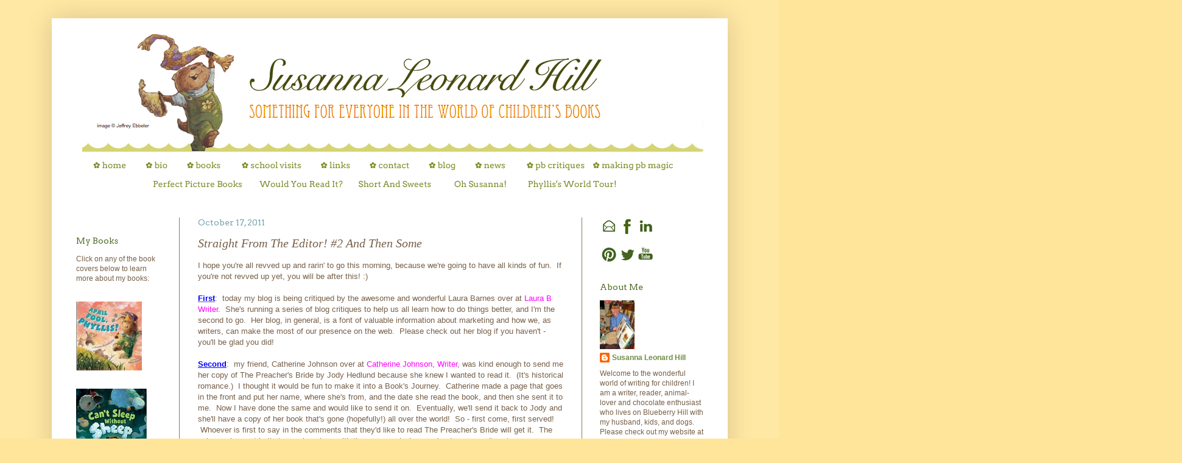

--- FILE ---
content_type: text/html; charset=UTF-8
request_url: https://susannahill.blogspot.com/2011/10/straight-from-editor-2-and-then-some.html
body_size: 41539
content:
<!DOCTYPE html>
<html class='v2' dir='ltr' lang='en'>
<head>
<link href='https://www.blogger.com/static/v1/widgets/335934321-css_bundle_v2.css' rel='stylesheet' type='text/css'/>
<meta content='width=1100' name='viewport'/>
<meta content='text/html; charset=UTF-8' http-equiv='Content-Type'/>
<meta content='blogger' name='generator'/>
<link href='https://susannahill.blogspot.com/favicon.ico' rel='icon' type='image/x-icon'/>
<link href='http://susannahill.blogspot.com/2011/10/straight-from-editor-2-and-then-some.html' rel='canonical'/>
<link rel="alternate" type="application/atom+xml" title="Susanna Leonard Hill - Atom" href="https://susannahill.blogspot.com/feeds/posts/default" />
<link rel="alternate" type="application/rss+xml" title="Susanna Leonard Hill - RSS" href="https://susannahill.blogspot.com/feeds/posts/default?alt=rss" />
<link rel="service.post" type="application/atom+xml" title="Susanna Leonard Hill - Atom" href="https://www.blogger.com/feeds/1007703247358638748/posts/default" />

<link rel="alternate" type="application/atom+xml" title="Susanna Leonard Hill - Atom" href="https://susannahill.blogspot.com/feeds/1445564390121175017/comments/default" />
<!--Can't find substitution for tag [blog.ieCssRetrofitLinks]-->
<link href='https://blogger.googleusercontent.com/img/b/R29vZ2xl/AVvXsEg245FCBIKd2u1pRygM_xmVT8pVYzI9mb8XW5Ui1GDI0mCUHx-IkvvOtZbEWJ5Jp0Q2T5TjLlDCC8UpIc5_rYfNghssTa2Jae_B26J-GdtKBfyi6spxwz5Aj67IXcLY3JUhPpduCbRj83fe/s1600/PromoBadge.jpg' rel='image_src'/>
<meta content='http://susannahill.blogspot.com/2011/10/straight-from-editor-2-and-then-some.html' property='og:url'/>
<meta content='Straight From The Editor! #2 And Then Some' property='og:title'/>
<meta content='I hope you&#39;re all revved up and rarin&#39; to go this morning, because we&#39;re going to have all kinds of fun.  If you&#39;re not revved up yet, you w...' property='og:description'/>
<meta content='https://blogger.googleusercontent.com/img/b/R29vZ2xl/AVvXsEg245FCBIKd2u1pRygM_xmVT8pVYzI9mb8XW5Ui1GDI0mCUHx-IkvvOtZbEWJ5Jp0Q2T5TjLlDCC8UpIc5_rYfNghssTa2Jae_B26J-GdtKBfyi6spxwz5Aj67IXcLY3JUhPpduCbRj83fe/w1200-h630-p-k-no-nu/PromoBadge.jpg' property='og:image'/>
<title>Susanna Leonard Hill: Straight From The Editor! #2 And Then Some</title>
<style type='text/css'>@font-face{font-family:'Arvo';font-style:normal;font-weight:400;font-display:swap;src:url(//fonts.gstatic.com/s/arvo/v23/tDbD2oWUg0MKqScQ7Z7o_vo.woff2)format('woff2');unicode-range:U+0000-00FF,U+0131,U+0152-0153,U+02BB-02BC,U+02C6,U+02DA,U+02DC,U+0304,U+0308,U+0329,U+2000-206F,U+20AC,U+2122,U+2191,U+2193,U+2212,U+2215,U+FEFF,U+FFFD;}</style>
<style id='page-skin-1' type='text/css'><!--
/*
-----------------------------------------------
Blogger Template Style
Name:     Simple
Designer: Josh Peterson
URL:      www.noaesthetic.com
----------------------------------------------- */
/* Variable definitions
====================
<Variable name="keycolor" description="Main Color" type="color" default="#66bbdd"/>
<Group description="Page Text" selector="body">
<Variable name="body.font" description="Font" type="font"
default="normal normal 12px Arial, Tahoma, Helvetica, FreeSans, sans-serif"/>
<Variable name="body.text.color" description="Text Color" type="color" default="#222222"/>
</Group>
<Group description="Backgrounds" selector=".body-fauxcolumns-outer">
<Variable name="body.background.color" description="Outer Background" type="color" default="#66bbdd"/>
<Variable name="content.background.color" description="Main Background" type="color" default="#ffffff"/>
<Variable name="header.background.color" description="Header Background" type="color" default="transparent"/>
</Group>
<Group description="Links" selector=".main-outer">
<Variable name="link.color" description="Link Color" type="color" default="#2288bb"/>
<Variable name="link.visited.color" description="Visited Color" type="color" default="#888888"/>
<Variable name="link.hover.color" description="Hover Color" type="color" default="#33aaff"/>
</Group>
<Group description="Blog Title" selector=".header h1">
<Variable name="header.font" description="Font" type="font"
default="normal normal 60px Arial, Tahoma, Helvetica, FreeSans, sans-serif"/>
<Variable name="header.text.color" description="Title Color" type="color" default="#3399bb" />
</Group>
<Group description="Blog Description" selector=".header .description">
<Variable name="description.text.color" description="Description Color" type="color"
default="#777777" />
</Group>
<Group description="Tabs Text" selector=".tabs-inner .widget li a">
<Variable name="tabs.font" description="Font" type="font"
default="normal normal 14px Arial, Tahoma, Helvetica, FreeSans, sans-serif"/>
<Variable name="tabs.text.color" description="Text Color" type="color" default="#999999"/>
<Variable name="tabs.selected.text.color" description="Selected Color" type="color" default="#000000"/>
</Group>
<Group description="Tabs Background" selector=".tabs-outer .PageList">
<Variable name="tabs.background.color" description="Background Color" type="color" default="#f5f5f5"/>
<Variable name="tabs.selected.background.color" description="Selected Color" type="color" default="#eeeeee"/>
</Group>
<Group description="Post Title" selector="h3.post-title, .comments h4">
<Variable name="post.title.font" description="Font" type="font"
default="normal normal 22px Arial, Tahoma, Helvetica, FreeSans, sans-serif"/>
</Group>
<Group description="Date Header" selector=".date-header">
<Variable name="date.header.color" description="Text Color" type="color"
default="#776049"/>
<Variable name="date.header.background.color" description="Background Color" type="color"
default="transparent"/>
</Group>
<Group description="Post Footer" selector=".post-footer">
<Variable name="post.footer.text.color" description="Text Color" type="color" default="#666666"/>
<Variable name="post.footer.background.color" description="Background Color" type="color"
default="#f9f9f9"/>
<Variable name="post.footer.border.color" description="Shadow Color" type="color" default="#eeeeee"/>
</Group>
<Group description="Gadgets" selector="h2">
<Variable name="widget.title.font" description="Title Font" type="font"
default="normal bold 11px Arial, Tahoma, Helvetica, FreeSans, sans-serif"/>
<Variable name="widget.title.text.color" description="Title Color" type="color" default="#000000"/>
<Variable name="widget.alternate.text.color" description="Alternate Color" type="color" default="#999999"/>
</Group>
<Group description="Images" selector=".main-inner">
<Variable name="image.background.color" description="Background Color" type="color" default="#ffffff"/>
<Variable name="image.border.color" description="Border Color" type="color" default="#eeeeee"/>
<Variable name="image.text.color" description="Caption Text Color" type="color" default="#776049"/>
</Group>
<Group description="Accents" selector=".content-inner">
<Variable name="body.rule.color" description="Separator Line Color" type="color" default="#eeeeee"/>
<Variable name="tabs.border.color" description="Tabs Border Color" type="color" default="#708e45"/>
</Group>
<Variable name="body.background" description="Body Background" type="background"
color="#ffe599" default="$(color) none repeat scroll top left"/>
<Variable name="body.background.override" description="Body Background Override" type="string" default=""/>
<Variable name="body.background.gradient.cap" description="Body Gradient Cap" type="url"
default="url(//www.blogblog.com/1kt/simple/gradients_light.png)"/>
<Variable name="body.background.gradient.tile" description="Body Gradient Tile" type="url"
default="url(//www.blogblog.com/1kt/simple/body_gradient_tile_light.png)"/>
<Variable name="content.background.color.selector" description="Content Background Color Selector" type="string" default=".content-inner"/>
<Variable name="content.padding" description="Content Padding" type="length" default="10px"/>
<Variable name="content.padding.horizontal" description="Content Horizontal Padding" type="length" default="10px"/>
<Variable name="content.shadow.spread" description="Content Shadow Spread" type="length" default="40px"/>
<Variable name="content.shadow.spread.webkit" description="Content Shadow Spread (WebKit)" type="length" default="5px"/>
<Variable name="content.shadow.spread.ie" description="Content Shadow Spread (IE)" type="length" default="10px"/>
<Variable name="main.border.width" description="Main Border Width" type="length" default="0"/>
<Variable name="header.background.gradient" description="Header Gradient" type="url" default="none"/>
<Variable name="header.shadow.offset.left" description="Header Shadow Offset Left" type="length" default="-1px"/>
<Variable name="header.shadow.offset.top" description="Header Shadow Offset Top" type="length" default="-1px"/>
<Variable name="header.shadow.spread" description="Header Shadow Spread" type="length" default="1px"/>
<Variable name="header.padding" description="Header Padding" type="length" default="30px"/>
<Variable name="header.border.size" description="Header Border Size" type="length" default="1px"/>
<Variable name="header.bottom.border.size" description="Header Bottom Border Size" type="length" default="1px"/>
<Variable name="header.border.horizontalsize" description="Header Horizontal Border Size" type="length" default="0"/>
<Variable name="description.text.size" description="Description Text Size" type="string" default="140%"/>
<Variable name="tabs.margin.top" description="Tabs Margin Top" type="length" default="0" />
<Variable name="tabs.margin.side" description="Tabs Side Margin" type="length" default="30px" />
<Variable name="tabs.background.gradient" description="Tabs Background Gradient" type="url"
default="url(//www.blogblog.com/1kt/simple/gradients_light.png)"/>
<Variable name="tabs.border.width" description="Tabs Border Width" type="length" default="1px"/>
<Variable name="tabs.bevel.border.width" description="Tabs Bevel Border Width" type="length" default="1px"/>
<Variable name="date.header.padding" description="Date Header Padding" type="string" default="inherit"/>
<Variable name="date.header.letterspacing" description="Date Header Letter Spacing" type="string" default="inherit"/>
<Variable name="date.header.margin" description="Date Header Margin" type="string" default="inherit"/>
<Variable name="post.margin.bottom" description="Post Bottom Margin" type="length" default="25px"/>
<Variable name="image.border.small.size" description="Image Border Small Size" type="length" default="2px"/>
<Variable name="image.border.large.size" description="Image Border Large Size" type="length" default="5px"/>
<Variable name="page.width.selector" description="Page Width Selector" type="string" default=".region-inner"/>
<Variable name="page.width" description="Page Width" type="string" default="auto"/>
<Variable name="main.section.margin" description="Main Section Margin" type="length" default="15px"/>
<Variable name="main.padding" description="Main Padding" type="length" default="15px"/>
<Variable name="main.padding.top" description="Main Padding Top" type="length" default="30px"/>
<Variable name="main.padding.bottom" description="Main Padding Bottom" type="length" default="30px"/>
<Variable name="paging.background"
color="#ffffff"
description="Background of blog paging area" type="background"
default="transparent none no-repeat scroll top center"/>
<Variable name="footer.bevel" description="Bevel border length of footer" type="length" default="0"/>
<Variable name="mobile.background.overlay" description="Mobile Background Overlay" type="string"
default="transparent none repeat scroll top left"/>
<Variable name="mobile.background.size" description="Mobile Background Size" type="string" default="auto"/>
<Variable name="mobile.button.color" description="Mobile Button Color" type="color" default="#ffffff" />
<Variable name="startSide" description="Side where text starts in blog language" type="automatic" default="left"/>
<Variable name="endSide" description="Side where text ends in blog language" type="automatic" default="right"/>
*/
/* Content
----------------------------------------------- */
body {
font: normal normal 12px Verdana, Geneva, sans-serif;;
color: #776049;
background: #ffe599 url(//4.bp.blogspot.com/-HBPBNshSnXY/Ug_aKF_-njI/AAAAAAAAD0c/BtLFrUZrdg0/s0/Screen%2BShot%2B2013-08-17%2Bat%2B4.15.54%2BPM.png) repeat scroll top left;
padding: 0 40px 40px 40px;
}
html body .region-inner {
min-width: 0;
max-width: 100%;
width: auto;
}
a:link {
text-decoration:none;
color: #708e45;
}
a:visited {
text-decoration:none;
color: #708e45;
}
a:hover {
text-decoration:underline;
color: #76a5af;
}
.body-fauxcolumn-outer .fauxcolumn-inner {
background: transparent none repeat scroll top left;
_background-image: none;
}
.body-fauxcolumn-outer .cap-top {
position: absolute;
z-index: 1;
height: 400px;
width: 100%;
background: #ffe599 url(//4.bp.blogspot.com/-HBPBNshSnXY/Ug_aKF_-njI/AAAAAAAAD0c/BtLFrUZrdg0/s0/Screen%2BShot%2B2013-08-17%2Bat%2B4.15.54%2BPM.png) repeat scroll top left;
}
.body-fauxcolumn-outer .cap-top .cap-left {
width: 100%;
background: transparent none repeat-x scroll top left;
_background-image: none;
}
.content-outer {
-moz-box-shadow: 0 0 40px rgba(0, 0, 0, .15);
-webkit-box-shadow: 0 0 5px rgba(0, 0, 0, .15);
-goog-ms-box-shadow: 0 0 10px #333333;
box-shadow: 0 0 40px rgba(0, 0, 0, .15);
margin-bottom: 1px;
}
.content-inner {
padding: 10px 10px;
}
.content-inner {
background-color: #ffffff;
}
/* Header
----------------------------------------------- */
.header-outer {
background: transparent none repeat-x scroll 0 -400px;
_background-image: none;
}
.Header h1 {
font: normal normal 60px Arial, Tahoma, Helvetica, FreeSans, sans-serif;
color: #3399bb;
text-shadow: -1px -1px 1px rgba(0, 0, 0, .2);
}
.Header h1 a {
color: #3399bb;
}
.Header .description {
font-size: 140%;
color: #777777;
}
.header-inner .Header .titlewrapper {
padding: 22px 30px;
}
.header-inner .Header .descriptionwrapper {
padding: 0 30px;
}
/* Tabs
----------------------------------------------- */
.tabs-inner .section:first-child {
border-top: 1px solid #ffffff;
}
.tabs-inner .section:first-child ul {
margin-top: -1px;
border-top: 1px solid #ffffff;
border-left: 0 solid #ffffff;
border-right: 0 solid #ffffff;
}
.tabs-inner .widget ul {
background: #ffffff url(//www.blogblog.com/1kt/simple/gradients_light.png) repeat-x scroll 0 -800px;
_background-image: none;
border-bottom: 1px solid #ffffff;
margin-top: 0;
margin-left: -30px;
margin-right: -30px;
}
.tabs-inner .widget li a {
display: inline-block;
padding: .6em 1em;
font: normal normal 14px Arvo;
color: #708e45;
border-left: 1px solid #ffffff;
border-right: 1px solid #ffffff;
}
.tabs-inner .widget li:first-child a {
border-left: none;
}
.tabs-inner .widget li.selected a, .tabs-inner .widget li a:hover {
color: #ff8608;
background-color: #ffffff;
text-decoration: none;
}
/* Columns
----------------------------------------------- */
.main-outer {
border-top: 0 solid #708e45;
}
.fauxcolumn-left-outer .fauxcolumn-inner {
border-right: 1px solid #708e45;
}
.fauxcolumn-right-outer .fauxcolumn-inner {
border-left: 1px solid #708e45;
}
/* Headings
----------------------------------------------- */
h2 {
margin: 0 0 1em 0;
font: normal normal 14px Arvo;
color: #506c27;
}
/* Widgets
----------------------------------------------- */
.widget .zippy {
color: #93c47d;
text-shadow: 2px 2px 1px rgba(0, 0, 0, .1);
}
.widget .popular-posts ul {
list-style: none;
}
/* Posts
----------------------------------------------- */
.date-header span {
background-color: #ffffff;
color: #76a5af;
padding: inherit;
letter-spacing: inherit;
margin: inherit;
}
.main-inner {
padding-top: 30px;
padding-bottom: 30px;
}
.main-inner .column-center-inner {
padding: 0 15px;
}
.main-inner .column-center-inner .section {
margin: 0 15px;
}
.post {
margin: 0 0 25px 0;
}
h3.post-title, .comments h4 {
font: italic normal 20px 'Times New Roman', Times, FreeSerif, serif;;
margin: .75em 0 0;
}
.post-body {
font-size: 110%;
line-height: 1.4;
position: relative;
}
.post-body img {
padding: 8px;
background: none;
border: none;
border: 0;
}
.post-body img, .post-body .tr-caption-container {
padding: 5px;
}
.post-body .tr-caption-container {
color: #b45f06;
}
.post-body .tr-caption-container img {
padding: 0;
background: transparent;
border: none;
-moz-box-shadow: 0 0 0 rgba(0, 0, 0, .1);
-webkit-box-shadow: 0 0 0 rgba(0, 0, 0, .1);
box-shadow: 0 0 0 rgba(0, 0, 0, .1);
}
.post-header {
margin: 0 0 1.5em;
line-height: 1.6;
font-size: 90%;
}
.post-footer {
margin: 20px -2px 0;
padding: 5px 10px;
color: #816d58;
background-color: #f9f9f9;
border-bottom: 1px solid #ffffff;
line-height: 1.6;
font-size: 90%;
}
#comments .comment-author {
padding-top: 1.5em;
border-top: 1px solid #708e45;
background-position: 0 1.5em;
}
#comments .comment-author:first-child {
padding-top: 0;
border-top: none;
}
.avatar-image-container {
margin: .2em 0 0;
}
#comments .avatar-image-container img {
border: 1px solid #ffffff;
}
/* Comments
----------------------------------------------- */
.comments .comments-content .icon.blog-author {
background-repeat: no-repeat;
background-image: url([data-uri]);
}
.comments .comments-content .loadmore a {
border-top: 1px solid #93c47d;
border-bottom: 1px solid #93c47d;
}
.comments .comment-thread.inline-thread {
background-color: #f9f9f9;
}
.comments .continue {
border-top: 2px solid #93c47d;
}
/* Accents
---------------------------------------------- */
.section-columns td.columns-cell {
border-left: 1px solid #708e45;
}
.blog-pager {
background: transparent none no-repeat scroll top center;
}
.blog-pager-older-link, .home-link,
.blog-pager-newer-link {
background-color: #ffffff;
padding: 5px;
}
.footer-outer {
border-top: 0 dashed #bbbbbb;
}
/* Mobile
----------------------------------------------- */
body.mobile  {
background-size: auto;
}
.mobile .body-fauxcolumn-outer {
background: transparent none repeat scroll top left;
}
.mobile .body-fauxcolumn-outer .cap-top {
background-size: 100% auto;
}
.mobile .content-outer {
-webkit-box-shadow: 0 0 3px rgba(0, 0, 0, .15);
box-shadow: 0 0 3px rgba(0, 0, 0, .15);
}
body.mobile .AdSense {
margin: 0 -40px;
}
.mobile .tabs-inner .widget ul {
margin-left: 0;
margin-right: 0;
}
.mobile .post {
margin: 0;
}
.mobile .main-inner .column-center-inner .section {
margin: 0;
}
.mobile .date-header span {
padding: 0.1em 10px;
margin: 0 -10px;
}
.mobile h3.post-title {
margin: 0;
}
.mobile .blog-pager {
background: transparent none no-repeat scroll top center;
}
.mobile .footer-outer {
border-top: none;
}
.mobile .main-inner, .mobile .footer-inner {
background-color: #ffffff;
}
.mobile-index-contents {
color: #776049;
}
.mobile-link-button {
background-color: #708e45;
}
.mobile-link-button a:link, .mobile-link-button a:visited {
color: #ffffff;
}
.mobile .tabs-inner .section:first-child {
border-top: none;
}
.mobile .tabs-inner .PageList .widget-content {
background-color: #ffffff;
color: #ff8608;
border-top: 1px solid #ffffff;
border-bottom: 1px solid #ffffff;
}
.mobile .tabs-inner .PageList .widget-content .pagelist-arrow {
border-left: 1px solid #ffffff;
}
.PageList {text-align:center !important;}
.PageList li {display:inline !important; float:none !important;}
img {vertical-align:top}
#Header1 {display:none}
--></style>
<style id='template-skin-1' type='text/css'><!--
body {
min-width: 1110px;
}
.content-outer, .content-fauxcolumn-outer, .region-inner {
min-width: 1110px;
max-width: 1110px;
_width: 1110px;
}
.main-inner .columns {
padding-left: 200px;
padding-right: 230px;
}
.main-inner .fauxcolumn-center-outer {
left: 200px;
right: 230px;
/* IE6 does not respect left and right together */
_width: expression(this.parentNode.offsetWidth -
parseInt("200px") -
parseInt("230px") + 'px');
}
.main-inner .fauxcolumn-left-outer {
width: 200px;
}
.main-inner .fauxcolumn-right-outer {
width: 230px;
}
.main-inner .column-left-outer {
width: 200px;
right: 100%;
margin-left: -200px;
}
.main-inner .column-right-outer {
width: 230px;
margin-right: -230px;
}
#layout {
min-width: 0;
}
#layout .content-outer {
min-width: 0;
width: 800px;
}
#layout .region-inner {
min-width: 0;
width: auto;
}
body#layout div.add_widget {
padding: 8px;
}
body#layout div.add_widget a {
margin-left: 32px;
}
--></style>
<style>
    body {background-image:url(\/\/4.bp.blogspot.com\/-HBPBNshSnXY\/Ug_aKF_-njI\/AAAAAAAAD0c\/BtLFrUZrdg0\/s0\/Screen%2BShot%2B2013-08-17%2Bat%2B4.15.54%2BPM.png);}
    
@media (max-width: 200px) { body {background-image:url(\/\/4.bp.blogspot.com\/-HBPBNshSnXY\/Ug_aKF_-njI\/AAAAAAAAD0c\/BtLFrUZrdg0\/w200\/Screen%2BShot%2B2013-08-17%2Bat%2B4.15.54%2BPM.png);}}
@media (max-width: 400px) and (min-width: 201px) { body {background-image:url(\/\/4.bp.blogspot.com\/-HBPBNshSnXY\/Ug_aKF_-njI\/AAAAAAAAD0c\/BtLFrUZrdg0\/w400\/Screen%2BShot%2B2013-08-17%2Bat%2B4.15.54%2BPM.png);}}
@media (max-width: 800px) and (min-width: 401px) { body {background-image:url(\/\/4.bp.blogspot.com\/-HBPBNshSnXY\/Ug_aKF_-njI\/AAAAAAAAD0c\/BtLFrUZrdg0\/w800\/Screen%2BShot%2B2013-08-17%2Bat%2B4.15.54%2BPM.png);}}
@media (max-width: 1200px) and (min-width: 801px) { body {background-image:url(\/\/4.bp.blogspot.com\/-HBPBNshSnXY\/Ug_aKF_-njI\/AAAAAAAAD0c\/BtLFrUZrdg0\/w1200\/Screen%2BShot%2B2013-08-17%2Bat%2B4.15.54%2BPM.png);}}
/* Last tag covers anything over one higher than the previous max-size cap. */
@media (min-width: 1201px) { body {background-image:url(\/\/4.bp.blogspot.com\/-HBPBNshSnXY\/Ug_aKF_-njI\/AAAAAAAAD0c\/BtLFrUZrdg0\/w1600\/Screen%2BShot%2B2013-08-17%2Bat%2B4.15.54%2BPM.png);}}
  </style>
<link href='https://www.blogger.com/dyn-css/authorization.css?targetBlogID=1007703247358638748&amp;zx=25f350f8-84bd-4eb8-ae3c-b12353bab5f3' media='none' onload='if(media!=&#39;all&#39;)media=&#39;all&#39;' rel='stylesheet'/><noscript><link href='https://www.blogger.com/dyn-css/authorization.css?targetBlogID=1007703247358638748&amp;zx=25f350f8-84bd-4eb8-ae3c-b12353bab5f3' rel='stylesheet'/></noscript>
<meta name='google-adsense-platform-account' content='ca-host-pub-1556223355139109'/>
<meta name='google-adsense-platform-domain' content='blogspot.com'/>

</head>
<body class='loading'>
<div class='navbar no-items section' id='navbar' name='Navbar'>
</div>
<div class='body-fauxcolumns'>
<div class='fauxcolumn-outer body-fauxcolumn-outer'>
<div class='cap-top'>
<div class='cap-left'></div>
<div class='cap-right'></div>
</div>
<div class='fauxborder-left'>
<div class='fauxborder-right'></div>
<div class='fauxcolumn-inner'>
</div>
</div>
<div class='cap-bottom'>
<div class='cap-left'></div>
<div class='cap-right'></div>
</div>
</div>
</div>
<div class='content'>
<div class='content-fauxcolumns'>
<div class='fauxcolumn-outer content-fauxcolumn-outer'>
<div class='cap-top'>
<div class='cap-left'></div>
<div class='cap-right'></div>
</div>
<div class='fauxborder-left'>
<div class='fauxborder-right'></div>
<div class='fauxcolumn-inner'>
</div>
</div>
<div class='cap-bottom'>
<div class='cap-left'></div>
<div class='cap-right'></div>
</div>
</div>
</div>
<div class='content-outer'>
<div class='content-cap-top cap-top'>
<div class='cap-left'></div>
<div class='cap-right'></div>
</div>
<div class='fauxborder-left content-fauxborder-left'>
<div class='fauxborder-right content-fauxborder-right'></div>
<div class='content-inner'>
<header>
<div class='header-outer'>
<div class='header-cap-top cap-top'>
<div class='cap-left'></div>
<div class='cap-right'></div>
</div>
<div class='fauxborder-left header-fauxborder-left'>
<div class='fauxborder-right header-fauxborder-right'></div>
<div class='region-inner header-inner'>
<div class='header section' id='header' name='Header'><div class='widget Header' data-version='1' id='Header1'>
<div id='header-inner'>
<a href='https://susannahill.blogspot.com/' style='display: block'>
<img alt='Susanna Leonard Hill' height='210px; ' id='Header1_headerimg' src='https://blogger.googleusercontent.com/img/b/R29vZ2xl/AVvXsEg9n81loi-E4y5y4Ge3C4dn9P8PAGgkMC31w4t_IWPMHk62mfQmDjLA-dv5GvLfCxPdGOKnc2narwX0JocaF560UMCxxkR8ejLZleGUdhoYOBIdw6HkUmrY3ixUAm9zfxOu1AzZ3h27M05C/s1600/Screen+Shot+2013-10-03+at+6.21.57+PM.png' style='display: block' width='1016px; '/>
</a>
</div>
</div></div>
</div>
</div>
<div class='header-cap-bottom cap-bottom'>
<div class='cap-left'></div>
<div class='cap-right'></div>
</div>
</div>
</header>
<div class='tabs-outer'>
<div class='tabs-cap-top cap-top'>
<div class='cap-left'></div>
<div class='cap-right'></div>
</div>
<div class='fauxborder-left tabs-fauxborder-left'>
<div class='fauxborder-right tabs-fauxborder-right'></div>
<div class='region-inner tabs-inner'>
<div class='tabs section' id='crosscol' name='Cross-Column'><div class='widget HTML' data-version='1' id='HTML11'>
<div class='widget-content'>
<div class="separator" style="clear: both; text-align: right;">
<a href="http://susannahill.blogspot.com/" target="_blank"><img alt="http://susannahill.blogspot.com/" border="0" src="https://blogger.googleusercontent.com/img/b/R29vZ2xl/AVvXsEgFtFBgKOsg6zhon_LCSXYyxqpQU4OH-ceGtQB5ECbUfg370irYJN14CKaCPPAnavUTqbvD0Hagy8LFCn0aoxAzG7EAnxiTZSOFav8SyPDbQ74wphWzeqILylFxeExzNawlkrNbqC0yZ2c/s1600/SH_TOP.png"/></a></div>
<div class="separator" style="clear: both; text-align: right;">
<a href="http://www.susannahill.com/HOME.html" target=""><img alt="http://www.susannahill.com/HOME.html" border="0" src="https://blogger.googleusercontent.com/img/b/R29vZ2xl/AVvXsEjOIJhlbaj28dE9GXPkyj-nYM8Y4gwqwgp0YIJBYs3GJ5Q5Km7-1W5klU44KS6Qf4ofYKK6rVPJVlBmlFvb8kUqH-xxGwQ8vt1W6FB1vSOs5bTgqxlXVPqg1fi2EDbKnt1s1QaMic2Cyj0/s1600/SH_HOME_1.png" /></a><a href="http://www.susannahill.com/bio.html" target=""><img alt="http://www.susannahill.com/bio.html" border="0" src="https://blogger.googleusercontent.com/img/b/R29vZ2xl/AVvXsEjizPNY21kMvE-JDDkUIyYy7feHUduc1mzvNNtcOhyX6uEkWjvF7KKG6DmJN9gwmdvHO08fqid2Rs3F0u35wJN9gw7-MDrPgPI7IBK8ax8PY1DNdLopnRPxfjKu2SF1KuW3ZR7xyJHcdH8/s1600/SH_BIO_2.png" /></a><a href="http://www.susannahill.com/books.html"><img alt="http://www.susannahill.com/books.html" border="0" src="https://blogger.googleusercontent.com/img/b/R29vZ2xl/AVvXsEjuEweaB__7SEuaKOOdVTjt9whMjZHsh_wiPIWV53T3FRtuBCwA7TaQOtjwyJxPb89GHuGGdJqQDxiKXlPH-CSBsypTJ1SARXd_5dTWz_3yJ7h3YkQ4Cdwc6NipVvW-ArFyYHceqV-oe88/s1600/SH_BOOKS_3.png" /></a><a href="http://www.susannahill.com/teachers.html"><img alt="http://www.susannahill.com/teachers.html" border="0" src="https://blogger.googleusercontent.com/img/b/R29vZ2xl/AVvXsEiK-pnLeiS3xmOLgfvosdl5CHVS0YzEoFqJRUu2eM5Xmv_R8pgue46Yudyx_YTdNXmyJK03PWKWKIIcnUKUf90wLrYottL6Fn2KdhvgLG9dfE0Ig3cQCuCvGMHl1fym5tzIRpd6vQ92sOM/s1600/SH_SCHOOLVISITS_4.png" /></a><a href="http://www.susannahill.com/links.html"><img alt="http://www.susannahill.com/links.html" border="0" src="https://blogger.googleusercontent.com/img/b/R29vZ2xl/AVvXsEh0a57_xFyoPsFr0sZbfUfoPoOGyTXmjkAYE9tw5JuI0kwdKDpUgafXl9mN5ov97B0mMLJC0NUjn3EOTGCAEJQudaf93UYYaR7krq0wlhFE5_ltT5LMiH79b6shvd8np1gDTToSOAbQRso/s1600/SH_LINKS_5.png" /></a><a href="http://www.susannahill.com/contact.html"><img alt="http://www.susannahill.com/contact.html" border="0" src="https://blogger.googleusercontent.com/img/b/R29vZ2xl/AVvXsEgCYY7dtV2nvhSnIaMEjaQBBitbXk1qUxxM3nOOU_X78Sw0Ez2DWPtVHP-LKTP5OIOPKxtuaNk86gsJsH5ftRqHmfRZsYzVtjn52eu7sSy1KSvomj9g9Srs7Q35fYIrhgjMXTPZYO9ts_A/s1600/SH_CONTACT_7.png" /></a><a href="http://susannahill.blogspot.com/"><img alt="http://susannahill.blogspot.com/" border="0" src="https://blogger.googleusercontent.com/img/b/R29vZ2xl/AVvXsEjvY0vFYmKFwLlckVkZT-s7Skr6cjqzenvrVxMfYIkPxPNVITkvwqfUlV8YaoDgNDr5KhePRKAZw1-a5fTspQ6hC_tzP8Smvhojs024VB6bNkrj7LDutKofmunsaPvnMdNUzkci71_NwR0/s1600/SH_BLOG_7.png" /></a><a href="http://www.susannahill.com/news.html"><img alt="http://www.susannahill.com/news.html" border="0" src="https://blogger.googleusercontent.com/img/b/R29vZ2xl/AVvXsEjc-W_x0D3veZn1e2acJIVqv4GzinX9j7iAnW733SKW3rePewbJOhamd6OHAd3weCij0G1DYSNFPcScEXu4iKtY66rAd6udHfvSMxnA5u5KpFnqRrj__FDEEb48B1YNX3RUbeQ1PsmoMT8/s1600/SH_NEWS_8.png" /></a><a href="http://www.susannahill.com/CRITIQUE_SERVICE.html"><img alt="http://www.susannahill.com/CRITIQUE_SERVICE.html" border="0" src="https://blogger.googleusercontent.com/img/b/R29vZ2xl/AVvXsEiwZ2XUnf2gsYsVrZTgbku1u3T0nQRzwbEL-dKT97S5U-EkJM1kziEOi5noGp5EAR0RNltaNihkKBmc9yhsi90Cp0C8wszBDiaIaolzUX6pFafnEeBr13u2AXOd44_QpYwNYQ6QWNgWWZg/s1600/SH_PBCRITIQUES_9.png" /></a><a href="http://www.susannahill.com/MAKING_PICTURE_BOOK_MAGIC.html"><img alt="http://www.susannahill.com/MAKING_PICTURE_BOOK_MAGIC.html" border="0" src="https://blogger.googleusercontent.com/img/b/R29vZ2xl/AVvXsEhMNvZosFNev1kVeY7ivuu4Gb5UV8cWqtV0FQNT2H6n0WOqjuGs1FQKNgV077wWJ1S0IXm1RkH6LUkaw1ktLvo4XAAWOetMN71eOcJuUTKxJTJEnJAIOAECgqRn5-kBG17_ySJWKlLutQw/s1600/SH_MAKINGPBMAGIC_10.png" /></a>
<div class="separator" style="clear: both; text-align: right;">
<a href="http://susannahill.blogspot.com/p/perfect-picture-books.html"><img border="0" src="https://blogger.googleusercontent.com/img/b/R29vZ2xl/AVvXsEj8jph4oMU4jtPicBBL8V0TIL0CQM-BwQPlLGdXg0EL71o363xnfbDP_zREhYY0xo-2mLX-l9pf5fKMznq9v-IdtZyBWKX2YKz3qJN3NxvV2RHabWSlmLME5_-VQzw2MgPfTZnxwP8zzHM/s1600/SH_PERFECTPB_BOT1.png" /></a><a href="http://susannahill.blogspot.com/p/would-you-read-it.html"><img alt="http://susannahill.blogspot.com/p/would-you-read-it.html" border="0" src="https://blogger.googleusercontent.com/img/b/R29vZ2xl/AVvXsEiTPN9sL8YRjH2vxMJeyitKulQM9J0MjyzX9JA7uI6owHccwDyFqozNdlyAt2w_t2pXeuqUP7SvyRCtg1dW4b-aDq1fHelK0ICwstR1vHzRKO_d-2O_Ok792cC8uXZn7YU7oGNV-8q0JgM/s1600/SH_WOULDUREADIT_BOT2.png" /></a><a href="http://susannahill.blogspot.com/p/summer-short-and-sweets.html"><img alt="http://susannahill.blogspot.com/p/summer-short-and-sweets.html" border="0" src="https://blogger.googleusercontent.com/img/b/R29vZ2xl/AVvXsEhErZ4QvxSl6uq5tVbPnbw4v6ORlc23J0fFKZGZhKAP2aJCYfjmfglJAITWTrGAt6tKk4sRtZYF7mTdwZYUYesmHhOLH-QuoKIBnlkAt6o_aV9IWKLULclyf1alEJCm10PgQrj5IyT2VLI/s1600/SH_SHORTNSWEET_BOT3.png" /></a><a href="http://susannahill.blogspot.com/p/oh-susanna.html"><img alt="http://susannahill.blogspot.com/p/oh-susanna.html" border="0" src="https://blogger.googleusercontent.com/img/b/R29vZ2xl/AVvXsEgH4QdrqgQKOL76afRwVOgWAyWwuFGce1TjF43fLlLpFzOLFavGOj-_xlFIf62EA_-l0fOT7LW6Pdji6tgqz4egOViBVHc387YjRt7XKcAbEw30fBPU8rAQkpoaI_jYy5HUjhEt2Wx4nzE/s1600/SH_OHSUSANNA_BOT4.png" /></a><a href="http://susannahill.blogspot.com/p/phylliss-world-tour.html"><img border="0" src="https://blogger.googleusercontent.com/img/b/R29vZ2xl/AVvXsEjF1xQ0-FOisIFo8r0cSowyf6q5DrCjKbbOGaC9_KA76cD0ZhrdVaqyfRSzE40MoFeixWh0_WRQKfsC_d6jZZJeshJ9YGNJUVWZtUaXhakp7QmQmGHgVEWNz9OOaGSHMhZANma1zRQsOZE/s1600/SH_PHYLLIS_BOT5.png" /></a></div></div>
</div>
<div class='clear'></div>
</div></div>
<div class='tabs no-items section' id='crosscol-overflow' name='Cross-Column 2'></div>
</div>
</div>
<div class='tabs-cap-bottom cap-bottom'>
<div class='cap-left'></div>
<div class='cap-right'></div>
</div>
</div>
<div class='main-outer'>
<div class='main-cap-top cap-top'>
<div class='cap-left'></div>
<div class='cap-right'></div>
</div>
<div class='fauxborder-left main-fauxborder-left'>
<div class='fauxborder-right main-fauxborder-right'></div>
<div class='region-inner main-inner'>
<div class='columns fauxcolumns'>
<div class='fauxcolumn-outer fauxcolumn-center-outer'>
<div class='cap-top'>
<div class='cap-left'></div>
<div class='cap-right'></div>
</div>
<div class='fauxborder-left'>
<div class='fauxborder-right'></div>
<div class='fauxcolumn-inner'>
</div>
</div>
<div class='cap-bottom'>
<div class='cap-left'></div>
<div class='cap-right'></div>
</div>
</div>
<div class='fauxcolumn-outer fauxcolumn-left-outer'>
<div class='cap-top'>
<div class='cap-left'></div>
<div class='cap-right'></div>
</div>
<div class='fauxborder-left'>
<div class='fauxborder-right'></div>
<div class='fauxcolumn-inner'>
</div>
</div>
<div class='cap-bottom'>
<div class='cap-left'></div>
<div class='cap-right'></div>
</div>
</div>
<div class='fauxcolumn-outer fauxcolumn-right-outer'>
<div class='cap-top'>
<div class='cap-left'></div>
<div class='cap-right'></div>
</div>
<div class='fauxborder-left'>
<div class='fauxborder-right'></div>
<div class='fauxcolumn-inner'>
</div>
</div>
<div class='cap-bottom'>
<div class='cap-left'></div>
<div class='cap-right'></div>
</div>
</div>
<!-- corrects IE6 width calculation -->
<div class='columns-inner'>
<div class='column-center-outer'>
<div class='column-center-inner'>
<div class='main section' id='main' name='Main'><div class='widget Blog' data-version='1' id='Blog1'>
<div class='blog-posts hfeed'>

          <div class="date-outer">
        
<h2 class='date-header'><span>October 17, 2011</span></h2>

          <div class="date-posts">
        
<div class='post-outer'>
<div class='post hentry'>
<a name='1445564390121175017'></a>
<h3 class='post-title entry-title'>
Straight From The Editor! #2 And Then Some
</h3>
<div class='post-header'>
<div class='post-header-line-1'></div>
</div>
<div class='post-body entry-content'>
I hope you're all revved up and rarin' to go this morning, because we're going to have all kinds of fun. &nbsp;If you're not revved up yet, you will be after this! :)<br />
<br />
<b><u><span class="Apple-style-span" style="color: blue;">First</span></u></b>: &nbsp;today my blog is being critiqued by the awesome and wonderful Laura Barnes over at <a href="http://laurabwriter.blogspot.com/2011/10/blog-critique-susanna-leonard-hill.html"><span class="Apple-style-span" style="color: magenta;">Laura B Writer</span></a>. &nbsp;She's running a series of blog critiques to help us all learn how to do things better, and I'm the second to go. &nbsp;Her blog, in general, is a font of valuable information about marketing and how we, as writers, can make the most of our presence on the web. &nbsp;Please check out her blog if you haven't - you'll be glad you did!<br />
<br />
<b><span class="Apple-style-span" style="color: blue;"><u>Second</u></span></b>: &nbsp;my friend, Catherine Johnson over at <a href="http://catherinemjohnson.wordpress.com/"><span class="Apple-style-span" style="color: magenta;">Catherine Johnson, Writer</span></a>, was kind enough to send me her copy of The Preacher's Bride by Jody Hedlund because she knew I wanted to read it. &nbsp;(It's historical romance.) &nbsp;I thought it would be fun to make it into a Book's Journey. &nbsp;Catherine made a page that goes in the front and put her name, where she's from, and the date she read the book, and then she sent it to me. &nbsp;Now I have done the same and would like to send it on. &nbsp;Eventually, we'll send it back to Jody and she'll have a copy of her book that's gone (hopefully!) all over the world! &nbsp;So - first come, first served! &nbsp;Whoever is first to say in the comments that they'd like to read The Preacher's Bride will get it. &nbsp;The only requirement is that you play along with the game and when you're done, pass it on to someone else :)<br />
<br />
In addition, since I thought up this idea, I thought it would be fun to do with one of my own books, so first I'll take a vote as to which book to send (poll open for a week, from now until midnight October 24th) and then I will circulate one of my books for the same fun! &nbsp;Only I want mine signed directly in the book so I can eventually bring it on school visits and show the kids where it has been! &nbsp;So, please vote below for which book I should send on a journey :)<br />
<script charset="utf-8" src="//static.polldaddy.com/p/5590405.js" type="text/javascript">
</script><br />
<noscript>&amp;amp;amp;lt;a href="http://polldaddy.com/poll/5590405/"&amp;amp;amp;gt;Pick A Book For A Book's Journey!&amp;amp;amp;lt;/a&amp;amp;amp;gt;</noscript><br />
<b><span class="Apple-style-span" style="color: blue;"><u>Third</u></span></b>: &nbsp;this week's theme for Fun Friday Foto Fextravaganza (which I hope you are REALLY impressed that I'm remembering to post today instead of forgetting until Wednesday :)) is PUMPKINS/JACK O'LANTERNS!<br />
<br />
<b><u><span class="Apple-style-span" style="color: blue;">Fourth</span></u></b>: &nbsp;I hope you're all getting excited for the Choose Your Own Adventure Bloghop next Monday, October 24th!!!<br />
<div class="separator" style="clear: both; text-align: center;"><a href="https://blogger.googleusercontent.com/img/b/R29vZ2xl/AVvXsEg245FCBIKd2u1pRygM_xmVT8pVYzI9mb8XW5Ui1GDI0mCUHx-IkvvOtZbEWJ5Jp0Q2T5TjLlDCC8UpIc5_rYfNghssTa2Jae_B26J-GdtKBfyi6spxwz5Aj67IXcLY3JUhPpduCbRj83fe/s1600/PromoBadge.jpg" imageanchor="1" style="margin-left: 1em; margin-right: 1em;"><img border="0" src="https://blogger.googleusercontent.com/img/b/R29vZ2xl/AVvXsEg245FCBIKd2u1pRygM_xmVT8pVYzI9mb8XW5Ui1GDI0mCUHx-IkvvOtZbEWJ5Jp0Q2T5TjLlDCC8UpIc5_rYfNghssTa2Jae_B26J-GdtKBfyi6spxwz5Aj67IXcLY3JUhPpduCbRj83fe/s1600/PromoBadge.jpg" /></a></div><br />
<b><u><span class="Apple-style-span" style="color: blue;">Fifth</span></u></b>: &nbsp;(I told you there was all kinds of stuff going on today!) &nbsp;I spent the weekend at the New York State Sheep and Wool Festival. &nbsp;Really, if you've never been to such a thing, you owe it to yourself to go. &nbsp;Sheep, llamas, alpacas, gorgeous wool, knitting and crochet meetings and books and patterns and products - WOW. &nbsp;It's a whole world I knew nothing about and it makes for a lot of fun!<br />
<br />
Anyway, there I was, signing copies of <i>Can't Sleep Without Sheep</i>, when a woman came up to me and asked me to sign one for her daughter. &nbsp;"How old is she?" I asked, pulling a book from the pile and uncapping my pen. &nbsp;"Well," said the woman, "she was just born a couple days ago. &nbsp;She was premature, so she's in the NICU, but she's going to be fine." &nbsp;But here's the kicker. &nbsp;The woman went on to say, "This will be her very first book."<br />
<br />
Can you believe it? &nbsp;I was so honored! &nbsp;To think something I wrote was going to be the very first book in this child's library; that one of these days, that mother will sit with her little daughter and read<i> Can't Sleep Without Sheep</i> to her. &nbsp;How special is that?! &nbsp;I am tucking this one away for those moments when I'm afraid my career is over and I'll never sell another story (well, that would be right about now!) so I can pull it out and look at it and remember something good.<br />
<br />
<b><u><span class="Apple-style-span" style="color: purple;">And finally</span></u></b>, the moment you've been waiting for! STRAIGHT FROM THE EDITOR!<br />
<br />
To remind you, our September winner was Aimee. &nbsp;Her pitch was as follows:<br />
<br />
<br />
<pre style="line-height: 17px; margin-bottom: 0px; margin-left: 0px; margin-right: 0px; margin-top: 0px; white-space: normal;">TITLE: Listen to Me</pre><pre style="line-height: 17px; margin-bottom: 0px; margin-left: 0px; margin-right: 0px; margin-top: 0px; white-space: normal;">GENRE: YA Contemporary with a dash of Magical Realism (target age 13-17, but I hope for crossover appeal)</pre><pre style="line-height: 17px; margin-bottom: 0px; margin-left: 0px; margin-right: 0px; margin-top: 0px; white-space: normal;">PITCH: Stacy can talk to herself-in-twelve-years - but will the impossible relationship with Older Me help her navigate the high school rites of bullying and unrequited love, or just fuel her destructive self-loathing?</pre><br />
<br />
Here are Erin's comments:<br />
<br />
<span class="Apple-style-span" style="color: #2a2a2a; font-family: Tahoma, Verdana, Arial, sans-serif; font-size: 13px; line-height: 17px;"></span><br />
<div class="ecxMsoNormal" style="font-family: Calibri, sans-serif; font-size: 11pt; line-height: 19px; margin-bottom: 0.0001pt; margin-left: 0px; margin-right: 0px; margin-top: 0px;">Here are my thoughts about your pitch: It is a little confusing. &#8220;Talking to herself-in-twelve-years&#8221; doesn&#8217;t quite get across the idea that she&#8217;s talking to herself in the future. I had to read it a few times to get that. You might want to just say her future self. Also, is the relationship impossible because nobody can talk to themselves in the future or because she doesn&#8217;t get along with herself? I don&#8217;t think you want to use that word impossible. Perhaps just go with relationship. Keeps it simple and to the point.&nbsp;<span style="line-height: 19px;">&nbsp;</span>Also, &#8220;fueling her destructive self-loathing&#8221; leads to more questions and could possibly turn an editor off. It might be better to give the resolution so that the editor might be intrigued as to how it happens. See what I&#8217;ve done. Do you think it gets the main point of the story across? If not, then you need to rework it so that it does. Perhaps be more specific than bullying or unrequited love.</div><div class="ecxMsoNormal" style="font-family: Calibri, sans-serif; font-size: 11pt; line-height: 19px; margin-bottom: 0.0001pt; margin-left: 0px; margin-right: 0px; margin-top: 0px;"><br />
</div><pre style="font-family: 'Courier New'; font-size: 10pt; line-height: 12.75pt; margin-bottom: 0.0001pt;"><span style="color: #2a2a2a; line-height: 17px;">Stacy can talk to her 26 year-old future self. But will her relationship with Older Stacy help her successfully navigate the high school rites of bullying and unrequited love, or just make things worse?</span></pre><div class="ecxMsoNormal" style="font-family: Calibri, sans-serif; font-size: 11pt; line-height: 19px; margin-bottom: 0.0001pt; margin-left: 0px; margin-right: 0px; margin-top: 0px;"><br />
</div><div class="ecxMsoNormal" style="font-family: Calibri, sans-serif; font-size: 11pt; line-height: 19px; margin-bottom: 0.0001pt; margin-left: 0px; margin-right: 0px; margin-top: 0px;"><span style="line-height: 19px;">Lastly, fyi, there is a young adult novel coming out in November by Jay Asher and&nbsp;<span class="ecxSpellE" style="line-height: 19px;">Printz</span>&nbsp;Honor-winning author Carolyn&nbsp;<span class="ecxSpellE" style="line-height: 19px;">Mackler</span>&nbsp;-- THE FUTURE OF US, in which two best friends log onto AOL in 1996 and discover a window to their future Facebook selves. Razorbill is publishing it. It sounds very similar to yours and I just wanted you to know it was out there.</span></div><div class="ecxMsoNormal" style="font-family: Calibri, sans-serif; font-size: 11pt; line-height: 19px; margin-bottom: 0.0001pt; margin-left: 0px; margin-right: 0px; margin-top: 0px;"><span style="line-height: 19px;"><br />
</span></div><br />
I hope you all find Erin's comments as interesting and insightful as I do. &nbsp;Not only does she bring her experience as a career editor, but she knows what else is out there.<br />
<br />
So, are you feeling revved up and rarin' to go for your week now?<br />
<br />
What?<br />
<br />
You're in donut withdrawal?<br />
<br />
OK. &nbsp;But just one! &nbsp;These are pumpkin, BTW, in keeping with this week's FFFF theme :)<br />
<table align="center" cellpadding="0" cellspacing="0" class="tr-caption-container" style="margin-left: auto; margin-right: auto; text-align: center;"><tbody>
<tr><td style="text-align: center;"><a href="https://blogger.googleusercontent.com/img/b/R29vZ2xl/AVvXsEhLkLt-EiY6X_ShkAmPmL8GaZhaTqfl_wBtYrM1n7RzNp6JdEuPoY5ZyGXP3UhVRiRitFxBc2eCKdf30A1dX6fDNutguIzyyqQjd4QuZHsKfERVPR8IJObOyG3H8UDcQqhiOVWxSy9Cd5Ua/s1600/pumpkindonut.jpeg" imageanchor="1" style="margin-left: auto; margin-right: auto;"><img border="0" src="https://blogger.googleusercontent.com/img/b/R29vZ2xl/AVvXsEhLkLt-EiY6X_ShkAmPmL8GaZhaTqfl_wBtYrM1n7RzNp6JdEuPoY5ZyGXP3UhVRiRitFxBc2eCKdf30A1dX6fDNutguIzyyqQjd4QuZHsKfERVPR8IJObOyG3H8UDcQqhiOVWxSy9Cd5Ua/s1600/pumpkindonut.jpeg" /></a></td></tr>
<tr><td class="tr-caption" style="text-align: center;">courtesy google images</td></tr>
</tbody></table><br />
<br />
<br />
<pre style="line-height: 17px; margin-bottom: 0px; margin-left: 0px; margin-right: 0px; margin-top: 0px; white-space: normal;"></pre>
<span class='reaction-buttons'>
</span>
<div style='clear: both;'></div>
</div>
<div class='post-footer'>
<div class='post-footer-line post-footer-line-1'><span class='post-comment-link'>
</span>
<span class='post-icons'>
<span class='item-action'>
<a href='https://www.blogger.com/email-post/1007703247358638748/1445564390121175017' title='Email Post'>
<img alt="" class="icon-action" height="13" src="//img1.blogblog.com/img/icon18_email.gif" width="18">
</a>
</span>
</span>
<div class='post-share-buttons'>
<a class='goog-inline-block share-button sb-email' href='https://www.blogger.com/share-post.g?blogID=1007703247358638748&postID=1445564390121175017&target=email' target='_blank' title='Email This'><span class='share-button-link-text'>Email This</span></a><a class='goog-inline-block share-button sb-blog' href='https://www.blogger.com/share-post.g?blogID=1007703247358638748&postID=1445564390121175017&target=blog' onclick='window.open(this.href, "_blank", "height=270,width=475"); return false;' target='_blank' title='BlogThis!'><span class='share-button-link-text'>BlogThis!</span></a><a class='goog-inline-block share-button sb-twitter' href='https://www.blogger.com/share-post.g?blogID=1007703247358638748&postID=1445564390121175017&target=twitter' target='_blank' title='Share to X'><span class='share-button-link-text'>Share to X</span></a><a class='goog-inline-block share-button sb-facebook' href='https://www.blogger.com/share-post.g?blogID=1007703247358638748&postID=1445564390121175017&target=facebook' onclick='window.open(this.href, "_blank", "height=430,width=640"); return false;' target='_blank' title='Share to Facebook'><span class='share-button-link-text'>Share to Facebook</span></a><a class='goog-inline-block share-button sb-pinterest' href='https://www.blogger.com/share-post.g?blogID=1007703247358638748&postID=1445564390121175017&target=pinterest' target='_blank' title='Share to Pinterest'><span class='share-button-link-text'>Share to Pinterest</span></a>
</div>
<span class='post-backlinks post-comment-link'>
</span>
</div>
<div class='post-footer-line post-footer-line-2'><span class='post-labels'>
Labels:
<a href='https://susannahill.blogspot.com/search/label/Straight%20From%20The%20Editor' rel='tag'>Straight From The Editor</a>,
<a href='https://susannahill.blogspot.com/search/label/Would%20You%20Read%20It' rel='tag'>Would You Read It</a>,
<a href='https://susannahill.blogspot.com/search/label/writing%20tips' rel='tag'>writing tips</a>
</span>
</div>
<div class='post-footer-line post-footer-line-3'></div>
</div>
</div>
<div class='comments' id='comments'>
<a name='comments'></a>
<h4>25 comments:</h4>
<div class='comments-content'>
<script async='async' src='' type='text/javascript'></script>
<script type='text/javascript'>
    (function() {
      var items = null;
      var msgs = null;
      var config = {};

// <![CDATA[
      var cursor = null;
      if (items && items.length > 0) {
        cursor = parseInt(items[items.length - 1].timestamp) + 1;
      }

      var bodyFromEntry = function(entry) {
        var text = (entry &&
                    ((entry.content && entry.content.$t) ||
                     (entry.summary && entry.summary.$t))) ||
            '';
        if (entry && entry.gd$extendedProperty) {
          for (var k in entry.gd$extendedProperty) {
            if (entry.gd$extendedProperty[k].name == 'blogger.contentRemoved') {
              return '<span class="deleted-comment">' + text + '</span>';
            }
          }
        }
        return text;
      }

      var parse = function(data) {
        cursor = null;
        var comments = [];
        if (data && data.feed && data.feed.entry) {
          for (var i = 0, entry; entry = data.feed.entry[i]; i++) {
            var comment = {};
            // comment ID, parsed out of the original id format
            var id = /blog-(\d+).post-(\d+)/.exec(entry.id.$t);
            comment.id = id ? id[2] : null;
            comment.body = bodyFromEntry(entry);
            comment.timestamp = Date.parse(entry.published.$t) + '';
            if (entry.author && entry.author.constructor === Array) {
              var auth = entry.author[0];
              if (auth) {
                comment.author = {
                  name: (auth.name ? auth.name.$t : undefined),
                  profileUrl: (auth.uri ? auth.uri.$t : undefined),
                  avatarUrl: (auth.gd$image ? auth.gd$image.src : undefined)
                };
              }
            }
            if (entry.link) {
              if (entry.link[2]) {
                comment.link = comment.permalink = entry.link[2].href;
              }
              if (entry.link[3]) {
                var pid = /.*comments\/default\/(\d+)\?.*/.exec(entry.link[3].href);
                if (pid && pid[1]) {
                  comment.parentId = pid[1];
                }
              }
            }
            comment.deleteclass = 'item-control blog-admin';
            if (entry.gd$extendedProperty) {
              for (var k in entry.gd$extendedProperty) {
                if (entry.gd$extendedProperty[k].name == 'blogger.itemClass') {
                  comment.deleteclass += ' ' + entry.gd$extendedProperty[k].value;
                } else if (entry.gd$extendedProperty[k].name == 'blogger.displayTime') {
                  comment.displayTime = entry.gd$extendedProperty[k].value;
                }
              }
            }
            comments.push(comment);
          }
        }
        return comments;
      };

      var paginator = function(callback) {
        if (hasMore()) {
          var url = config.feed + '?alt=json&v=2&orderby=published&reverse=false&max-results=50';
          if (cursor) {
            url += '&published-min=' + new Date(cursor).toISOString();
          }
          window.bloggercomments = function(data) {
            var parsed = parse(data);
            cursor = parsed.length < 50 ? null
                : parseInt(parsed[parsed.length - 1].timestamp) + 1
            callback(parsed);
            window.bloggercomments = null;
          }
          url += '&callback=bloggercomments';
          var script = document.createElement('script');
          script.type = 'text/javascript';
          script.src = url;
          document.getElementsByTagName('head')[0].appendChild(script);
        }
      };
      var hasMore = function() {
        return !!cursor;
      };
      var getMeta = function(key, comment) {
        if ('iswriter' == key) {
          var matches = !!comment.author
              && comment.author.name == config.authorName
              && comment.author.profileUrl == config.authorUrl;
          return matches ? 'true' : '';
        } else if ('deletelink' == key) {
          return config.baseUri + '/comment/delete/'
               + config.blogId + '/' + comment.id;
        } else if ('deleteclass' == key) {
          return comment.deleteclass;
        }
        return '';
      };

      var replybox = null;
      var replyUrlParts = null;
      var replyParent = undefined;

      var onReply = function(commentId, domId) {
        if (replybox == null) {
          // lazily cache replybox, and adjust to suit this style:
          replybox = document.getElementById('comment-editor');
          if (replybox != null) {
            replybox.height = '250px';
            replybox.style.display = 'block';
            replyUrlParts = replybox.src.split('#');
          }
        }
        if (replybox && (commentId !== replyParent)) {
          replybox.src = '';
          document.getElementById(domId).insertBefore(replybox, null);
          replybox.src = replyUrlParts[0]
              + (commentId ? '&parentID=' + commentId : '')
              + '#' + replyUrlParts[1];
          replyParent = commentId;
        }
      };

      var hash = (window.location.hash || '#').substring(1);
      var startThread, targetComment;
      if (/^comment-form_/.test(hash)) {
        startThread = hash.substring('comment-form_'.length);
      } else if (/^c[0-9]+$/.test(hash)) {
        targetComment = hash.substring(1);
      }

      // Configure commenting API:
      var configJso = {
        'maxDepth': config.maxThreadDepth
      };
      var provider = {
        'id': config.postId,
        'data': items,
        'loadNext': paginator,
        'hasMore': hasMore,
        'getMeta': getMeta,
        'onReply': onReply,
        'rendered': true,
        'initComment': targetComment,
        'initReplyThread': startThread,
        'config': configJso,
        'messages': msgs
      };

      var render = function() {
        if (window.goog && window.goog.comments) {
          var holder = document.getElementById('comment-holder');
          window.goog.comments.render(holder, provider);
        }
      };

      // render now, or queue to render when library loads:
      if (window.goog && window.goog.comments) {
        render();
      } else {
        window.goog = window.goog || {};
        window.goog.comments = window.goog.comments || {};
        window.goog.comments.loadQueue = window.goog.comments.loadQueue || [];
        window.goog.comments.loadQueue.push(render);
      }
    })();
// ]]>
  </script>
<div id='comment-holder'>
<div class="comment-thread toplevel-thread"><ol id="top-ra"><li class="comment" id="c4889582048943907698"><div class="avatar-image-container"><img src="" alt=""/></div><div class="comment-block"><div class="comment-header"><cite class="user"><a href="https://www.blogger.com/profile/03477761307315565259" rel="nofollow">Theresa Milstein</a></cite><span class="icon user "></span><span class="datetime secondary-text"><a rel="nofollow" href="https://susannahill.blogspot.com/2011/10/straight-from-editor-2-and-then-some.html?showComment=1318860498009#c4889582048943907698">October 17, 2011 at 10:08&#8239;AM</a></span></div><p class="comment-content">You&#39;re chock full o&#39; information today!<br><br>A blog critique?  What an interesting idea.  I&#39;m going to check it out.</p><span class="comment-actions secondary-text"><a class="comment-reply" target="_self" data-comment-id="4889582048943907698">Reply</a><span class="item-control blog-admin blog-admin pid-60342820"><a target="_self" href="https://www.blogger.com/comment/delete/1007703247358638748/4889582048943907698">Delete</a></span></span></div><div class="comment-replies"><div id="c4889582048943907698-rt" class="comment-thread inline-thread hidden"><span class="thread-toggle thread-expanded"><span class="thread-arrow"></span><span class="thread-count"><a target="_self">Replies</a></span></span><ol id="c4889582048943907698-ra" class="thread-chrome thread-expanded"><div></div><div id="c4889582048943907698-continue" class="continue"><a class="comment-reply" target="_self" data-comment-id="4889582048943907698">Reply</a></div></ol></div></div><div class="comment-replybox-single" id="c4889582048943907698-ce"></div></li><li class="comment" id="c4026484312629369894"><div class="avatar-image-container"><img src="" alt=""/></div><div class="comment-block"><div class="comment-header"><cite class="user"><a href="https://www.blogger.com/profile/08567978659174723198" rel="nofollow">Abby Fowers</a></cite><span class="icon user "></span><span class="datetime secondary-text"><a rel="nofollow" href="https://susannahill.blogspot.com/2011/10/straight-from-editor-2-and-then-some.html?showComment=1318864862244#c4026484312629369894">October 17, 2011 at 11:21&#8239;AM</a></span></div><p class="comment-content">It is awesome to get her advice AND yes, I am all revved up for the week! Thanks for the donut. You&#39;ve got so much awesome stuff going on - I love it!</p><span class="comment-actions secondary-text"><a class="comment-reply" target="_self" data-comment-id="4026484312629369894">Reply</a><span class="item-control blog-admin blog-admin pid-912501776"><a target="_self" href="https://www.blogger.com/comment/delete/1007703247358638748/4026484312629369894">Delete</a></span></span></div><div class="comment-replies"><div id="c4026484312629369894-rt" class="comment-thread inline-thread hidden"><span class="thread-toggle thread-expanded"><span class="thread-arrow"></span><span class="thread-count"><a target="_self">Replies</a></span></span><ol id="c4026484312629369894-ra" class="thread-chrome thread-expanded"><div></div><div id="c4026484312629369894-continue" class="continue"><a class="comment-reply" target="_self" data-comment-id="4026484312629369894">Reply</a></div></ol></div></div><div class="comment-replybox-single" id="c4026484312629369894-ce"></div></li><li class="comment" id="c8675580539273228808"><div class="avatar-image-container"><img src="" alt=""/></div><div class="comment-block"><div class="comment-header"><cite class="user"><a href="https://www.blogger.com/profile/17356555082768185840" rel="nofollow">Robyn Campbell</a></cite><span class="icon user "></span><span class="datetime secondary-text"><a rel="nofollow" href="https://susannahill.blogspot.com/2011/10/straight-from-editor-2-and-then-some.html?showComment=1318865486275#c8675580539273228808">October 17, 2011 at 11:31&#8239;AM</a></span></div><p class="comment-content">First of all: donuts get me every time. *sigh* I&#39;m on a diet. A donut diet! Ha!<br><br>Oh man. I&#39;ll go read your critique. Sounds interesting. Then I&#39;ll go and change my blog not wanting to make the same mistake as you. *wink* <br><br>I voted. That idea sounds super fantastic. How&#39;d you get so smart.<br><br>The very first book. Oh Sus. I am typing Sus, from now on. Shorter. I need shorter. Anyway, you have to be beaming form the inside out that this child&#39;s first book is yours. (((hugs)))</p><span class="comment-actions secondary-text"><a class="comment-reply" target="_self" data-comment-id="8675580539273228808">Reply</a><span class="item-control blog-admin blog-admin pid-1848595631"><a target="_self" href="https://www.blogger.com/comment/delete/1007703247358638748/8675580539273228808">Delete</a></span></span></div><div class="comment-replies"><div id="c8675580539273228808-rt" class="comment-thread inline-thread hidden"><span class="thread-toggle thread-expanded"><span class="thread-arrow"></span><span class="thread-count"><a target="_self">Replies</a></span></span><ol id="c8675580539273228808-ra" class="thread-chrome thread-expanded"><div></div><div id="c8675580539273228808-continue" class="continue"><a class="comment-reply" target="_self" data-comment-id="8675580539273228808">Reply</a></div></ol></div></div><div class="comment-replybox-single" id="c8675580539273228808-ce"></div></li><li class="comment" id="c485140716235624757"><div class="avatar-image-container"><img src="" alt=""/></div><div class="comment-block"><div class="comment-header"><cite class="user"><a href="https://www.blogger.com/profile/12688012956157161889" rel="nofollow">Janet Johnson</a></cite><span class="icon user "></span><span class="datetime secondary-text"><a rel="nofollow" href="https://susannahill.blogspot.com/2011/10/straight-from-editor-2-and-then-some.html?showComment=1318870194914#c485140716235624757">October 17, 2011 at 12:49&#8239;PM</a></span></div><p class="comment-content">What a great critique! Makes me want to send a pitch, but don&#39;t have one quite ready. :)<br><br>And I&#39;m in line for the blog critique, too. I&#39;d forgotten about it until now. Guess I&#39;d better mosy on over to see how I might fare.</p><span class="comment-actions secondary-text"><a class="comment-reply" target="_self" data-comment-id="485140716235624757">Reply</a><span class="item-control blog-admin blog-admin pid-551921427"><a target="_self" href="https://www.blogger.com/comment/delete/1007703247358638748/485140716235624757">Delete</a></span></span></div><div class="comment-replies"><div id="c485140716235624757-rt" class="comment-thread inline-thread hidden"><span class="thread-toggle thread-expanded"><span class="thread-arrow"></span><span class="thread-count"><a target="_self">Replies</a></span></span><ol id="c485140716235624757-ra" class="thread-chrome thread-expanded"><div></div><div id="c485140716235624757-continue" class="continue"><a class="comment-reply" target="_self" data-comment-id="485140716235624757">Reply</a></div></ol></div></div><div class="comment-replybox-single" id="c485140716235624757-ce"></div></li><li class="comment" id="c6454146395740428581"><div class="avatar-image-container"><img src="" alt=""/></div><div class="comment-block"><div class="comment-header"><cite class="user"><a href="https://www.blogger.com/profile/13305892536084882077" rel="nofollow">Kerri Cuev</a></cite><span class="icon user "></span><span class="datetime secondary-text"><a rel="nofollow" href="https://susannahill.blogspot.com/2011/10/straight-from-editor-2-and-then-some.html?showComment=1318875006010#c6454146395740428581">October 17, 2011 at 2:10&#8239;PM</a></span></div><p class="comment-content">Wow so much going on where to start? Ok, first off how awesome to be the first book in a child&#39;s collection. Very cool! Thanks for the marketing link, I could use that right now. Yay for the bloghop!And I love the book idea. Phew, I think I got it all :)</p><span class="comment-actions secondary-text"><a class="comment-reply" target="_self" data-comment-id="6454146395740428581">Reply</a><span class="item-control blog-admin blog-admin pid-1144744129"><a target="_self" href="https://www.blogger.com/comment/delete/1007703247358638748/6454146395740428581">Delete</a></span></span></div><div class="comment-replies"><div id="c6454146395740428581-rt" class="comment-thread inline-thread hidden"><span class="thread-toggle thread-expanded"><span class="thread-arrow"></span><span class="thread-count"><a target="_self">Replies</a></span></span><ol id="c6454146395740428581-ra" class="thread-chrome thread-expanded"><div></div><div id="c6454146395740428581-continue" class="continue"><a class="comment-reply" target="_self" data-comment-id="6454146395740428581">Reply</a></div></ol></div></div><div class="comment-replybox-single" id="c6454146395740428581-ce"></div></li><li class="comment" id="c1681173897237580741"><div class="avatar-image-container"><img src="" alt=""/></div><div class="comment-block"><div class="comment-header"><cite class="user"><a href="https://www.blogger.com/profile/03324366495151363782" rel="nofollow">Angela Brown</a></cite><span class="icon user "></span><span class="datetime secondary-text"><a rel="nofollow" href="https://susannahill.blogspot.com/2011/10/straight-from-editor-2-and-then-some.html?showComment=1318875266162#c1681173897237580741">October 17, 2011 at 2:14&#8239;PM</a></span></div><p class="comment-content">Gosh, quite a bit going on.<br><br>I really enjoyed Erin&#39;s comments, but most of all, I felt touched by the mother who brought the book for you to sign.  I mean, seriously, I probably would have hugged the lady and cried like I was the newborn :-)</p><span class="comment-actions secondary-text"><a class="comment-reply" target="_self" data-comment-id="1681173897237580741">Reply</a><span class="item-control blog-admin blog-admin pid-1495035200"><a target="_self" href="https://www.blogger.com/comment/delete/1007703247358638748/1681173897237580741">Delete</a></span></span></div><div class="comment-replies"><div id="c1681173897237580741-rt" class="comment-thread inline-thread hidden"><span class="thread-toggle thread-expanded"><span class="thread-arrow"></span><span class="thread-count"><a target="_self">Replies</a></span></span><ol id="c1681173897237580741-ra" class="thread-chrome thread-expanded"><div></div><div id="c1681173897237580741-continue" class="continue"><a class="comment-reply" target="_self" data-comment-id="1681173897237580741">Reply</a></div></ol></div></div><div class="comment-replybox-single" id="c1681173897237580741-ce"></div></li><li class="comment" id="c1109459838733691765"><div class="avatar-image-container"><img src="" alt=""/></div><div class="comment-block"><div class="comment-header"><cite class="user"><a href="https://www.blogger.com/profile/09646270238659432058" rel="nofollow">Stacy S. Jensen</a></cite><span class="icon user "></span><span class="datetime secondary-text"><a rel="nofollow" href="https://susannahill.blogspot.com/2011/10/straight-from-editor-2-and-then-some.html?showComment=1318877308035#c1109459838733691765">October 17, 2011 at 2:48&#8239;PM</a></span></div><p class="comment-content">I love Laura&#39;s critique ideas. Now I&#39;m roaming around your site. <br>Any takers on The Preacher&#39;s Bride. It could visit Colorado?<br>I appreciate Erin&#39;s comments. This series is very helpful.</p><span class="comment-actions secondary-text"><a class="comment-reply" target="_self" data-comment-id="1109459838733691765">Reply</a><span class="item-control blog-admin blog-admin pid-249138965"><a target="_self" href="https://www.blogger.com/comment/delete/1007703247358638748/1109459838733691765">Delete</a></span></span></div><div class="comment-replies"><div id="c1109459838733691765-rt" class="comment-thread inline-thread hidden"><span class="thread-toggle thread-expanded"><span class="thread-arrow"></span><span class="thread-count"><a target="_self">Replies</a></span></span><ol id="c1109459838733691765-ra" class="thread-chrome thread-expanded"><div></div><div id="c1109459838733691765-continue" class="continue"><a class="comment-reply" target="_self" data-comment-id="1109459838733691765">Reply</a></div></ol></div></div><div class="comment-replybox-single" id="c1109459838733691765-ce"></div></li><li class="comment" id="c9145901153299831296"><div class="avatar-image-container"><img src="" alt=""/></div><div class="comment-block"><div class="comment-header"><cite class="user"><a href="https://www.blogger.com/profile/10074223969046687064" rel="nofollow">Empty Nest Insider</a></cite><span class="icon user "></span><span class="datetime secondary-text"><a rel="nofollow" href="https://susannahill.blogspot.com/2011/10/straight-from-editor-2-and-then-some.html?showComment=1318877931950#c9145901153299831296">October 17, 2011 at 2:58&#8239;PM</a></span></div><p class="comment-content">Just popped up on over from Rosalind&#39;s blog. I like your idea about sending one of your books around the world! Good luck with everything and I look forward to seeing more of you!  Julie</p><span class="comment-actions secondary-text"><a class="comment-reply" target="_self" data-comment-id="9145901153299831296">Reply</a><span class="item-control blog-admin blog-admin pid-1674459542"><a target="_self" href="https://www.blogger.com/comment/delete/1007703247358638748/9145901153299831296">Delete</a></span></span></div><div class="comment-replies"><div id="c9145901153299831296-rt" class="comment-thread inline-thread hidden"><span class="thread-toggle thread-expanded"><span class="thread-arrow"></span><span class="thread-count"><a target="_self">Replies</a></span></span><ol id="c9145901153299831296-ra" class="thread-chrome thread-expanded"><div></div><div id="c9145901153299831296-continue" class="continue"><a class="comment-reply" target="_self" data-comment-id="9145901153299831296">Reply</a></div></ol></div></div><div class="comment-replybox-single" id="c9145901153299831296-ce"></div></li><li class="comment" id="c3839472746184886100"><div class="avatar-image-container"><img src="" alt=""/></div><div class="comment-block"><div class="comment-header"><cite class="user"><a href="https://www.blogger.com/profile/17655630528649780363" rel="nofollow">Susanna Leonard Hill</a></cite><span class="icon user blog-author"></span><span class="datetime secondary-text"><a rel="nofollow" href="https://susannahill.blogspot.com/2011/10/straight-from-editor-2-and-then-some.html?showComment=1318886572000#c3839472746184886100">October 17, 2011 at 5:22&#8239;PM</a></span></div><p class="comment-content">Theresa - yes I am!  And she was very nice and didn&#39;t say anything was wrong :)<br><br>Abby - glad you&#39;re enjoying it, and it is always a pleasure to share my donuts :)<br><br>Robyn - thanks for voting.  I think this could be so fun!  I hope someone will speak up to be the first to receive the book, whichever it turns out to be!<br><br>Janet - I&#39;m patient :)  You can send your pitch whenever it&#39;s ready!  And Laura is terrific - I&#39;m sure she&#39;ll be nothing but helpful and your blog will fare VERY well because it&#39;s fantastic!<br><br>Kerri - yes, it truly was awesome!  Hope you enjoy Laura&#39;s blog.  Yes, YAY for your bloghop!  And thanks for your enthusiasm for the book idea :)<br><br>Angela - I know, right?  It was amazing.  And when she read what I wrote, she got all teary, so it went both ways :)<br><br>Stacy - I love Laura&#39;s ideas too!  I had been thinking of something along those lines - not quite the same - but now I&#39;ve got some more ideas!  And no one else has spoken up for The Preacher&#39;s Bride yet, so it&#39;s yours!  If you want to email me your address, I&#39;ll send it along!<br><br>Julie - thanks so much for stopping by!  I&#39;m so glad you visited from Rosalind&#39;s.  I&#39;ll have to pop over and check out your blog :)</p><span class="comment-actions secondary-text"><a class="comment-reply" target="_self" data-comment-id="3839472746184886100">Reply</a><span class="item-control blog-admin blog-admin pid-5448205"><a target="_self" href="https://www.blogger.com/comment/delete/1007703247358638748/3839472746184886100">Delete</a></span></span></div><div class="comment-replies"><div id="c3839472746184886100-rt" class="comment-thread inline-thread hidden"><span class="thread-toggle thread-expanded"><span class="thread-arrow"></span><span class="thread-count"><a target="_self">Replies</a></span></span><ol id="c3839472746184886100-ra" class="thread-chrome thread-expanded"><div></div><div id="c3839472746184886100-continue" class="continue"><a class="comment-reply" target="_self" data-comment-id="3839472746184886100">Reply</a></div></ol></div></div><div class="comment-replybox-single" id="c3839472746184886100-ce"></div></li><li class="comment" id="c4659590374191384659"><div class="avatar-image-container"><img src="" alt=""/></div><div class="comment-block"><div class="comment-header"><cite class="user"><a href="https://www.blogger.com/profile/04477115458570906449" rel="nofollow">Julie Hedlund</a></cite><span class="icon user "></span><span class="datetime secondary-text"><a rel="nofollow" href="https://susannahill.blogspot.com/2011/10/straight-from-editor-2-and-then-some.html?showComment=1318887518763#c4659590374191384659">October 17, 2011 at 5:38&#8239;PM</a></span></div><p class="comment-content">Boy what a great critique you got! I just put my name in the hat too.<br><br>Also - her FIRST BOOK??? My heart melted when I read that.  I can&#39;t even imagine how elated you must have been.<br><br>P.S. I SO want a pumpkin donut now!!</p><span class="comment-actions secondary-text"><a class="comment-reply" target="_self" data-comment-id="4659590374191384659">Reply</a><span class="item-control blog-admin blog-admin pid-1696890458"><a target="_self" href="https://www.blogger.com/comment/delete/1007703247358638748/4659590374191384659">Delete</a></span></span></div><div class="comment-replies"><div id="c4659590374191384659-rt" class="comment-thread inline-thread hidden"><span class="thread-toggle thread-expanded"><span class="thread-arrow"></span><span class="thread-count"><a target="_self">Replies</a></span></span><ol id="c4659590374191384659-ra" class="thread-chrome thread-expanded"><div></div><div id="c4659590374191384659-continue" class="continue"><a class="comment-reply" target="_self" data-comment-id="4659590374191384659">Reply</a></div></ol></div></div><div class="comment-replybox-single" id="c4659590374191384659-ce"></div></li><li class="comment" id="c7214198643250532465"><div class="avatar-image-container"><img src="" alt=""/></div><div class="comment-block"><div class="comment-header"><cite class="user"><a href="https://www.blogger.com/profile/11415189347501942340" rel="nofollow">Stina</a></cite><span class="icon user "></span><span class="datetime secondary-text"><a rel="nofollow" href="https://susannahill.blogspot.com/2011/10/straight-from-editor-2-and-then-some.html?showComment=1318892486343#c7214198643250532465">October 17, 2011 at 7:01&#8239;PM</a></span></div><p class="comment-content">Wow, that was an amazing rewrite to the pitch. <br><br>I saw the blog crit this morning. Laura had some amazing suggestions.</p><span class="comment-actions secondary-text"><a class="comment-reply" target="_self" data-comment-id="7214198643250532465">Reply</a><span class="item-control blog-admin blog-admin pid-1463662056"><a target="_self" href="https://www.blogger.com/comment/delete/1007703247358638748/7214198643250532465">Delete</a></span></span></div><div class="comment-replies"><div id="c7214198643250532465-rt" class="comment-thread inline-thread hidden"><span class="thread-toggle thread-expanded"><span class="thread-arrow"></span><span class="thread-count"><a target="_self">Replies</a></span></span><ol id="c7214198643250532465-ra" class="thread-chrome thread-expanded"><div></div><div id="c7214198643250532465-continue" class="continue"><a class="comment-reply" target="_self" data-comment-id="7214198643250532465">Reply</a></div></ol></div></div><div class="comment-replybox-single" id="c7214198643250532465-ce"></div></li><li class="comment" id="c6959973564506065200"><div class="avatar-image-container"><img src="" alt=""/></div><div class="comment-block"><div class="comment-header"><cite class="user"><a href="https://www.blogger.com/profile/17655630528649780363" rel="nofollow">Susanna Leonard Hill</a></cite><span class="icon user blog-author"></span><span class="datetime secondary-text"><a rel="nofollow" href="https://susannahill.blogspot.com/2011/10/straight-from-editor-2-and-then-some.html?showComment=1318893325542#c6959973564506065200">October 17, 2011 at 7:15&#8239;PM</a></span></div><p class="comment-content">Julie - it&#39;s a great thing Laura is doing - so helpful!  And yes, I was so touched to be the writer of her very first book!<br><br>Stina - Yes about the pitch - very interesting and puts Aimee in a good position, I would think, to know if she&#39;s really saying what she wants to say.  And yes - Laura&#39;s suggestions were awesome.  Now it&#39;s on me to follow through :)</p><span class="comment-actions secondary-text"><a class="comment-reply" target="_self" data-comment-id="6959973564506065200">Reply</a><span class="item-control blog-admin blog-admin pid-5448205"><a target="_self" href="https://www.blogger.com/comment/delete/1007703247358638748/6959973564506065200">Delete</a></span></span></div><div class="comment-replies"><div id="c6959973564506065200-rt" class="comment-thread inline-thread hidden"><span class="thread-toggle thread-expanded"><span class="thread-arrow"></span><span class="thread-count"><a target="_self">Replies</a></span></span><ol id="c6959973564506065200-ra" class="thread-chrome thread-expanded"><div></div><div id="c6959973564506065200-continue" class="continue"><a class="comment-reply" target="_self" data-comment-id="6959973564506065200">Reply</a></div></ol></div></div><div class="comment-replybox-single" id="c6959973564506065200-ce"></div></li><li class="comment" id="c3196023849574354336"><div class="avatar-image-container"><img src="" alt=""/></div><div class="comment-block"><div class="comment-header"><cite class="user"><a href="https://www.blogger.com/profile/14682281308178996823" rel="nofollow">catherinemjohnson.com</a></cite><span class="icon user "></span><span class="datetime secondary-text"><a rel="nofollow" href="https://susannahill.blogspot.com/2011/10/straight-from-editor-2-and-then-some.html?showComment=1318895284602#c3196023849574354336">October 17, 2011 at 7:48&#8239;PM</a></span></div><p class="comment-content">Your blog critique was ace, well done you. I was surprised about the teachers resources, I don&#39;t think it would be as much of a stretch as I previously thought. I want one!<br><br>Thanks for the mention :)I hope you get some takers.<br><br>Great feedback for that pitch too, aren&#39;t you full of awesome today. Have a great week.</p><span class="comment-actions secondary-text"><a class="comment-reply" target="_self" data-comment-id="3196023849574354336">Reply</a><span class="item-control blog-admin blog-admin pid-412261589"><a target="_self" href="https://www.blogger.com/comment/delete/1007703247358638748/3196023849574354336">Delete</a></span></span></div><div class="comment-replies"><div id="c3196023849574354336-rt" class="comment-thread inline-thread hidden"><span class="thread-toggle thread-expanded"><span class="thread-arrow"></span><span class="thread-count"><a target="_self">Replies</a></span></span><ol id="c3196023849574354336-ra" class="thread-chrome thread-expanded"><div></div><div id="c3196023849574354336-continue" class="continue"><a class="comment-reply" target="_self" data-comment-id="3196023849574354336">Reply</a></div></ol></div></div><div class="comment-replybox-single" id="c3196023849574354336-ce"></div></li><li class="comment" id="c8012319782005847599"><div class="avatar-image-container"><img src="" alt=""/></div><div class="comment-block"><div class="comment-header"><cite class="user"><a href="https://www.blogger.com/profile/17655630528649780363" rel="nofollow">Susanna Leonard Hill</a></cite><span class="icon user blog-author"></span><span class="datetime secondary-text"><a rel="nofollow" href="https://susannahill.blogspot.com/2011/10/straight-from-editor-2-and-then-some.html?showComment=1318899821958#c8012319782005847599">October 17, 2011 at 9:03&#8239;PM</a></span></div><p class="comment-content">Catherine - thanks!  I have resources, but obviously not obvious enough!  I&#39;ve got one taker (which is all I need :)) until we get a winner for which of my books should go out on a journey &#39;round the world :)</p><span class="comment-actions secondary-text"><a class="comment-reply" target="_self" data-comment-id="8012319782005847599">Reply</a><span class="item-control blog-admin blog-admin pid-5448205"><a target="_self" href="https://www.blogger.com/comment/delete/1007703247358638748/8012319782005847599">Delete</a></span></span></div><div class="comment-replies"><div id="c8012319782005847599-rt" class="comment-thread inline-thread hidden"><span class="thread-toggle thread-expanded"><span class="thread-arrow"></span><span class="thread-count"><a target="_self">Replies</a></span></span><ol id="c8012319782005847599-ra" class="thread-chrome thread-expanded"><div></div><div id="c8012319782005847599-continue" class="continue"><a class="comment-reply" target="_self" data-comment-id="8012319782005847599">Reply</a></div></ol></div></div><div class="comment-replybox-single" id="c8012319782005847599-ce"></div></li><li class="comment" id="c374161998711281966"><div class="avatar-image-container"><img src="" alt=""/></div><div class="comment-block"><div class="comment-header"><cite class="user"><a href="https://www.blogger.com/profile/06953870191367835120" rel="nofollow">Ms Saba (aka Teacher007.5)</a></cite><span class="icon user "></span><span class="datetime secondary-text"><a rel="nofollow" href="https://susannahill.blogspot.com/2011/10/straight-from-editor-2-and-then-some.html?showComment=1318905335695#c374161998711281966">October 17, 2011 at 10:35&#8239;PM</a></span></div><p class="comment-content">please, please, please  vote &quot;Can&#39;t sleep Without Sheep&quot; people!!!!!!!! :D<br><br>I&#39;m am ready for the Choose Your Own Adventure blog hop!! :) And I LOVE the idea of the Book Journey!!! I want to do one too of one of my favorite books :D (hope you don&#39;t mind me swiping your idea :D don&#39;t worry, I will credit the brilliance to you;)</p><span class="comment-actions secondary-text"><a class="comment-reply" target="_self" data-comment-id="374161998711281966">Reply</a><span class="item-control blog-admin blog-admin pid-1642593434"><a target="_self" href="https://www.blogger.com/comment/delete/1007703247358638748/374161998711281966">Delete</a></span></span></div><div class="comment-replies"><div id="c374161998711281966-rt" class="comment-thread inline-thread hidden"><span class="thread-toggle thread-expanded"><span class="thread-arrow"></span><span class="thread-count"><a target="_self">Replies</a></span></span><ol id="c374161998711281966-ra" class="thread-chrome thread-expanded"><div></div><div id="c374161998711281966-continue" class="continue"><a class="comment-reply" target="_self" data-comment-id="374161998711281966">Reply</a></div></ol></div></div><div class="comment-replybox-single" id="c374161998711281966-ce"></div></li><li class="comment" id="c8770031703344341381"><div class="avatar-image-container"><img src="" alt=""/></div><div class="comment-block"><div class="comment-header"><cite class="user"><a href="https://www.blogger.com/profile/08313803959936813426" rel="nofollow">Cally Jackson</a></cite><span class="icon user "></span><span class="datetime secondary-text"><a rel="nofollow" href="https://susannahill.blogspot.com/2011/10/straight-from-editor-2-and-then-some.html?showComment=1318916901436#c8770031703344341381">October 18, 2011 at 1:48&#8239;AM</a></span></div><p class="comment-content">Wow, what an awesome post. So many cool topics in the one post. It touched my heart when I read about your &#39;first book&#39; experience. That would&#39;ve been amazing. <br><br>And I love Erin&#39;s suggestions for Aimee&#39;s pitch. For me, it gets the key points across, is very easy to read, and grabs my interest. <br><br>I&#39;m so sad I&#39;m too late to get The Preacher&#39;s Bride for the book hop. I&#39;m an avid follower of Jody&#39;s blog and would have loved to be involved. And my location (Australia) is much more interesting to tell children. Sigh. That&#39;s what I get for being slow. :-) <br><br>HOWEVER, I would like to put my hand up (and jump up and down) and say I would LOVE to start the book hop for YOUR book. That would thrill me no end. Please please please... :-D</p><span class="comment-actions secondary-text"><a class="comment-reply" target="_self" data-comment-id="8770031703344341381">Reply</a><span class="item-control blog-admin blog-admin pid-1668340031"><a target="_self" href="https://www.blogger.com/comment/delete/1007703247358638748/8770031703344341381">Delete</a></span></span></div><div class="comment-replies"><div id="c8770031703344341381-rt" class="comment-thread inline-thread hidden"><span class="thread-toggle thread-expanded"><span class="thread-arrow"></span><span class="thread-count"><a target="_self">Replies</a></span></span><ol id="c8770031703344341381-ra" class="thread-chrome thread-expanded"><div></div><div id="c8770031703344341381-continue" class="continue"><a class="comment-reply" target="_self" data-comment-id="8770031703344341381">Reply</a></div></ol></div></div><div class="comment-replybox-single" id="c8770031703344341381-ce"></div></li><li class="comment" id="c1158078532519548708"><div class="avatar-image-container"><img src="" alt=""/></div><div class="comment-block"><div class="comment-header"><cite class="user"><a href="https://www.blogger.com/profile/10204130118900222511" rel="nofollow">Clara Gillow Clark</a></cite><span class="icon user "></span><span class="datetime secondary-text"><a rel="nofollow" href="https://susannahill.blogspot.com/2011/10/straight-from-editor-2-and-then-some.html?showComment=1318935538538#c1158078532519548708">October 18, 2011 at 6:58&#8239;AM</a></span></div><p class="comment-content">I just love the idea of a journey book. What a terrific idea, and how fun it will be to share your book&#39;s journey with kids. <br><br>Great post,Susanna. Enjoy the pumpkin donuts! I&#39;m off to make a pumpkin pie. You&#39;re welcome to drop by.</p><span class="comment-actions secondary-text"><a class="comment-reply" target="_self" data-comment-id="1158078532519548708">Reply</a><span class="item-control blog-admin blog-admin pid-830973705"><a target="_self" href="https://www.blogger.com/comment/delete/1007703247358638748/1158078532519548708">Delete</a></span></span></div><div class="comment-replies"><div id="c1158078532519548708-rt" class="comment-thread inline-thread hidden"><span class="thread-toggle thread-expanded"><span class="thread-arrow"></span><span class="thread-count"><a target="_self">Replies</a></span></span><ol id="c1158078532519548708-ra" class="thread-chrome thread-expanded"><div></div><div id="c1158078532519548708-continue" class="continue"><a class="comment-reply" target="_self" data-comment-id="1158078532519548708">Reply</a></div></ol></div></div><div class="comment-replybox-single" id="c1158078532519548708-ce"></div></li><li class="comment" id="c8640240568922436795"><div class="avatar-image-container"><img src="" alt=""/></div><div class="comment-block"><div class="comment-header"><cite class="user"><a href="https://www.blogger.com/profile/17655630528649780363" rel="nofollow">Susanna Leonard Hill</a></cite><span class="icon user blog-author"></span><span class="datetime secondary-text"><a rel="nofollow" href="https://susannahill.blogspot.com/2011/10/straight-from-editor-2-and-then-some.html?showComment=1318935712139#c8640240568922436795">October 18, 2011 at 7:01&#8239;AM</a></span></div><p class="comment-content">Ms. Saba - thanks so much for your enthusiasm, and swipe away :)<br><br>Cally - I&#39;ll ask Stacy if she&#39;ll send you the book when she&#39;s done!<br><br>Clara - I love pumpkin pie!  I&#39;ll be right over :)</p><span class="comment-actions secondary-text"><a class="comment-reply" target="_self" data-comment-id="8640240568922436795">Reply</a><span class="item-control blog-admin blog-admin pid-5448205"><a target="_self" href="https://www.blogger.com/comment/delete/1007703247358638748/8640240568922436795">Delete</a></span></span></div><div class="comment-replies"><div id="c8640240568922436795-rt" class="comment-thread inline-thread hidden"><span class="thread-toggle thread-expanded"><span class="thread-arrow"></span><span class="thread-count"><a target="_self">Replies</a></span></span><ol id="c8640240568922436795-ra" class="thread-chrome thread-expanded"><div></div><div id="c8640240568922436795-continue" class="continue"><a class="comment-reply" target="_self" data-comment-id="8640240568922436795">Reply</a></div></ol></div></div><div class="comment-replybox-single" id="c8640240568922436795-ce"></div></li><li class="comment" id="c4797339728373663256"><div class="avatar-image-container"><img src="" alt=""/></div><div class="comment-block"><div class="comment-header"><cite class="user"><a href="http://www.brookerousseau.wordpress.com" rel="nofollow">Brooke Rousseau</a></cite><span class="icon user "></span><span class="datetime secondary-text"><a rel="nofollow" href="https://susannahill.blogspot.com/2011/10/straight-from-editor-2-and-then-some.html?showComment=1318952234024#c4797339728373663256">October 18, 2011 at 11:37&#8239;AM</a></span></div><p class="comment-content">Those donuts look awesome! There was another book a bit similar to Aimee&#39;s - I think it was called Gimme a Call by Sarah Mlynowski - where a girl finds a cell phone that can only call her 13 year old self (or something like that, maybe I have it backwards).<br><br>Your book is that child&#39;s first book - that is amazing! Definitely, cherish that.</p><span class="comment-actions secondary-text"><a class="comment-reply" target="_self" data-comment-id="4797339728373663256">Reply</a><span class="item-control blog-admin blog-admin pid-532473811"><a target="_self" href="https://www.blogger.com/comment/delete/1007703247358638748/4797339728373663256">Delete</a></span></span></div><div class="comment-replies"><div id="c4797339728373663256-rt" class="comment-thread inline-thread hidden"><span class="thread-toggle thread-expanded"><span class="thread-arrow"></span><span class="thread-count"><a target="_self">Replies</a></span></span><ol id="c4797339728373663256-ra" class="thread-chrome thread-expanded"><div></div><div id="c4797339728373663256-continue" class="continue"><a class="comment-reply" target="_self" data-comment-id="4797339728373663256">Reply</a></div></ol></div></div><div class="comment-replybox-single" id="c4797339728373663256-ce"></div></li><li class="comment" id="c2072203267958954479"><div class="avatar-image-container"><img src="" alt=""/></div><div class="comment-block"><div class="comment-header"><cite class="user"><a href="http://tinadchayes.wordpress.com" rel="nofollow">Tina DC Hayes</a></cite><span class="icon user "></span><span class="datetime secondary-text"><a rel="nofollow" href="https://susannahill.blogspot.com/2011/10/straight-from-editor-2-and-then-some.html?showComment=1318959777508#c2072203267958954479">October 18, 2011 at 1:42&#8239;PM</a></span></div><p class="comment-content">That is so cool, about your signing the baby&#39;s first book!  I&#39;m sure it will be very special to her.<br><br>Oh, shame on you for making me drool over those pumpkin donuts.  :)  I&#39;m seriously gonna have to take a munchie break now.</p><span class="comment-actions secondary-text"><a class="comment-reply" target="_self" data-comment-id="2072203267958954479">Reply</a><span class="item-control blog-admin blog-admin pid-532473811"><a target="_self" href="https://www.blogger.com/comment/delete/1007703247358638748/2072203267958954479">Delete</a></span></span></div><div class="comment-replies"><div id="c2072203267958954479-rt" class="comment-thread inline-thread hidden"><span class="thread-toggle thread-expanded"><span class="thread-arrow"></span><span class="thread-count"><a target="_self">Replies</a></span></span><ol id="c2072203267958954479-ra" class="thread-chrome thread-expanded"><div></div><div id="c2072203267958954479-continue" class="continue"><a class="comment-reply" target="_self" data-comment-id="2072203267958954479">Reply</a></div></ol></div></div><div class="comment-replybox-single" id="c2072203267958954479-ce"></div></li><li class="comment" id="c1657241343771498943"><div class="avatar-image-container"><img src="" alt=""/></div><div class="comment-block"><div class="comment-header"><cite class="user"><a href="http://coleenpatrick.com/" rel="nofollow">Coleen Patrick</a></cite><span class="icon user "></span><span class="datetime secondary-text"><a rel="nofollow" href="https://susannahill.blogspot.com/2011/10/straight-from-editor-2-and-then-some.html?showComment=1318967355982#c1657241343771498943">October 18, 2011 at 3:49&#8239;PM</a></span></div><p class="comment-content">Susanna your blog is a fun place! I especially like the book journey idea, and that&#39;s such a sweet compliment that your book will be the first in that child&#39;s library--congrats! <br>Oh and thanks for the virtual pat on the back regarding this week&#39;s angst over my teenager!</p><span class="comment-actions secondary-text"><a class="comment-reply" target="_self" data-comment-id="1657241343771498943">Reply</a><span class="item-control blog-admin blog-admin pid-532473811"><a target="_self" href="https://www.blogger.com/comment/delete/1007703247358638748/1657241343771498943">Delete</a></span></span></div><div class="comment-replies"><div id="c1657241343771498943-rt" class="comment-thread inline-thread hidden"><span class="thread-toggle thread-expanded"><span class="thread-arrow"></span><span class="thread-count"><a target="_self">Replies</a></span></span><ol id="c1657241343771498943-ra" class="thread-chrome thread-expanded"><div></div><div id="c1657241343771498943-continue" class="continue"><a class="comment-reply" target="_self" data-comment-id="1657241343771498943">Reply</a></div></ol></div></div><div class="comment-replybox-single" id="c1657241343771498943-ce"></div></li><li class="comment" id="c1995062489984875747"><div class="avatar-image-container"><img src="" alt=""/></div><div class="comment-block"><div class="comment-header"><cite class="user"><a href="https://www.blogger.com/profile/17655630528649780363" rel="nofollow">Susanna Leonard Hill</a></cite><span class="icon user blog-author"></span><span class="datetime secondary-text"><a rel="nofollow" href="https://susannahill.blogspot.com/2011/10/straight-from-editor-2-and-then-some.html?showComment=1318968062833#c1995062489984875747">October 18, 2011 at 4:01&#8239;PM</a></span></div><p class="comment-content">Brooke - thanks for the heads up for Aimee - I&#39;m sure she&#39;ll appreciate it.  And it is so wonderful and special to have the honor of having written little Sophia&#39;s first book!<br><br>Tina - as above to Brooke, and as to the donuts, they are calorie free :)<br><br>Coleen - I&#39;m so glad you enjoy my blog - I love yours too!  And you are most welcome for the pat - like writers, parents of teenagers have to stick together :)</p><span class="comment-actions secondary-text"><a class="comment-reply" target="_self" data-comment-id="1995062489984875747">Reply</a><span class="item-control blog-admin blog-admin pid-5448205"><a target="_self" href="https://www.blogger.com/comment/delete/1007703247358638748/1995062489984875747">Delete</a></span></span></div><div class="comment-replies"><div id="c1995062489984875747-rt" class="comment-thread inline-thread hidden"><span class="thread-toggle thread-expanded"><span class="thread-arrow"></span><span class="thread-count"><a target="_self">Replies</a></span></span><ol id="c1995062489984875747-ra" class="thread-chrome thread-expanded"><div></div><div id="c1995062489984875747-continue" class="continue"><a class="comment-reply" target="_self" data-comment-id="1995062489984875747">Reply</a></div></ol></div></div><div class="comment-replybox-single" id="c1995062489984875747-ce"></div></li><li class="comment" id="c4681876059817556069"><div class="avatar-image-container"><img src="" alt=""/></div><div class="comment-block"><div class="comment-header"><cite class="user"><a href="https://www.blogger.com/profile/05323853315988838877" rel="nofollow">Michelle Fayard</a></cite><span class="icon user "></span><span class="datetime secondary-text"><a rel="nofollow" href="https://susannahill.blogspot.com/2011/10/straight-from-editor-2-and-then-some.html?showComment=1318984382762#c4681876059817556069">October 18, 2011 at 8:33&#8239;PM</a></span></div><p class="comment-content">I loved the post Laura did about your blog, Susanna. And speaking of things I like, Jody Hedlund&#39;s book THE DOCTOR&#39;S LADY was a very enjoyable read. I can&#39;t wait to hear your thoughts about the book.</p><span class="comment-actions secondary-text"><a class="comment-reply" target="_self" data-comment-id="4681876059817556069">Reply</a><span class="item-control blog-admin blog-admin pid-1656309786"><a target="_self" href="https://www.blogger.com/comment/delete/1007703247358638748/4681876059817556069">Delete</a></span></span></div><div class="comment-replies"><div id="c4681876059817556069-rt" class="comment-thread inline-thread hidden"><span class="thread-toggle thread-expanded"><span class="thread-arrow"></span><span class="thread-count"><a target="_self">Replies</a></span></span><ol id="c4681876059817556069-ra" class="thread-chrome thread-expanded"><div></div><div id="c4681876059817556069-continue" class="continue"><a class="comment-reply" target="_self" data-comment-id="4681876059817556069">Reply</a></div></ol></div></div><div class="comment-replybox-single" id="c4681876059817556069-ce"></div></li><li class="comment" id="c3309738864996710295"><div class="avatar-image-container"><img src="" alt=""/></div><div class="comment-block"><div class="comment-header"><cite class="user"><a href="https://www.blogger.com/profile/03615611919340469444" rel="nofollow">Tracy MacDonald</a></cite><span class="icon user "></span><span class="datetime secondary-text"><a rel="nofollow" href="https://susannahill.blogspot.com/2011/10/straight-from-editor-2-and-then-some.html?showComment=1318990771650#c3309738864996710295">October 18, 2011 at 10:19&#8239;PM</a></span></div><p class="comment-content">Where to start at such a late point on a great day of posts??? Can&#39;t wait to experience the blog hop- that is such a cool idea. Remind us next Monday please- I know I&#39;ll need it :).<br>I would have cried if a brand new mother had asked for a signed copy of my book to be her child&#39;s first book. What an honor! <br>I need to see the blog critique- maybe it will motivate me to spend more time on my own blog.<br>Excellent edit on the pitch. What a great resource. Thank you for sharing with all of us. There is so much to learn here. <br>I think I need a pumpkin donut tomorrow for breakfast! I LOVE them.</p><span class="comment-actions secondary-text"><a class="comment-reply" target="_self" data-comment-id="3309738864996710295">Reply</a><span class="item-control blog-admin blog-admin pid-1423882518"><a target="_self" href="https://www.blogger.com/comment/delete/1007703247358638748/3309738864996710295">Delete</a></span></span></div><div class="comment-replies"><div id="c3309738864996710295-rt" class="comment-thread inline-thread hidden"><span class="thread-toggle thread-expanded"><span class="thread-arrow"></span><span class="thread-count"><a target="_self">Replies</a></span></span><ol id="c3309738864996710295-ra" class="thread-chrome thread-expanded"><div></div><div id="c3309738864996710295-continue" class="continue"><a class="comment-reply" target="_self" data-comment-id="3309738864996710295">Reply</a></div></ol></div></div><div class="comment-replybox-single" id="c3309738864996710295-ce"></div></li><li class="comment" id="c4714848008037165054"><div class="avatar-image-container"><img src="" alt=""/></div><div class="comment-block"><div class="comment-header"><cite class="user"><a href="https://www.blogger.com/profile/17655630528649780363" rel="nofollow">Susanna Leonard Hill</a></cite><span class="icon user blog-author"></span><span class="datetime secondary-text"><a rel="nofollow" href="https://susannahill.blogspot.com/2011/10/straight-from-editor-2-and-then-some.html?showComment=1319067937105#c4714848008037165054">October 19, 2011 at 7:45&#8239;PM</a></span></div><p class="comment-content">Michelle - well now that I&#39;ve read The Preacher&#39;s Bride I&#39;m looking forward to The Doctor&#39;s Lady!<br><br>A2Z Mommy - well, I guess I can call you Tracy now :) - I&#39;m glad you&#39;re looking forward to the bloghop - just try to stop me from reminding you :)  And it was such an honor to sign that child&#39;s very first book.  Definitely check out Laura&#39;s blog - it&#39;s fantastic - chock full of really insightful, helpful info!</p><span class="comment-actions secondary-text"><a class="comment-reply" target="_self" data-comment-id="4714848008037165054">Reply</a><span class="item-control blog-admin blog-admin pid-5448205"><a target="_self" href="https://www.blogger.com/comment/delete/1007703247358638748/4714848008037165054">Delete</a></span></span></div><div class="comment-replies"><div id="c4714848008037165054-rt" class="comment-thread inline-thread hidden"><span class="thread-toggle thread-expanded"><span class="thread-arrow"></span><span class="thread-count"><a target="_self">Replies</a></span></span><ol id="c4714848008037165054-ra" class="thread-chrome thread-expanded"><div></div><div id="c4714848008037165054-continue" class="continue"><a class="comment-reply" target="_self" data-comment-id="4714848008037165054">Reply</a></div></ol></div></div><div class="comment-replybox-single" id="c4714848008037165054-ce"></div></li></ol><div id="top-continue" class="continue"><a class="comment-reply" target="_self">Add comment</a></div><div class="comment-replybox-thread" id="top-ce"></div><div class="loadmore hidden" data-post-id="1445564390121175017"><a target="_self">Load more...</a></div></div>
</div>
</div>
<p class='comment-footer'>
<div class='comment-form'>
<a name='comment-form'></a>
<p>I love to hear from you and try to respond to every comment.  Please share your thoughts!</p>
<a href='https://www.blogger.com/comment/frame/1007703247358638748?po=1445564390121175017&hl=en&saa=85391&origin=https://susannahill.blogspot.com' id='comment-editor-src'></a>
<iframe allowtransparency='true' class='blogger-iframe-colorize blogger-comment-from-post' frameborder='0' height='410px' id='comment-editor' name='comment-editor' src='' width='100%'></iframe>
<script src='https://www.blogger.com/static/v1/jsbin/2830521187-comment_from_post_iframe.js' type='text/javascript'></script>
<script type='text/javascript'>
      BLOG_CMT_createIframe('https://www.blogger.com/rpc_relay.html');
    </script>
</div>
</p>
<div id='backlinks-container'>
<div id='Blog1_backlinks-container'>
</div>
</div>
</div>
</div>

        </div></div>
      
</div>
<div class='blog-pager' id='blog-pager'>
<span id='blog-pager-newer-link'>
<a class='blog-pager-newer-link' href='https://susannahill.blogspot.com/2011/10/would-you-read-it-wednesday-13th-pitch.html' id='Blog1_blog-pager-newer-link' title='Newer Post'>Newer Post</a>
</span>
<span id='blog-pager-older-link'>
<a class='blog-pager-older-link' href='https://susannahill.blogspot.com/2011/10/fun-friday-foto-fextravaganza.html' id='Blog1_blog-pager-older-link' title='Older Post'>Older Post</a>
</span>
<a class='home-link' href='https://susannahill.blogspot.com/'>Home</a>
</div>
<div class='clear'></div>
<div class='post-feeds'>
<div class='feed-links'>
Subscribe to:
<a class='feed-link' href='https://susannahill.blogspot.com/feeds/1445564390121175017/comments/default' target='_blank' type='application/atom+xml'>Post Comments (Atom)</a>
</div>
</div>
</div><div class='widget HTML' data-version='1' id='HTML1'><script>
var linkwithin_site_id = 948973;
</script>
<script src="//www.linkwithin.com/widget.js"></script>
<a href="http://www.linkwithin.com/"><img src="https://lh3.googleusercontent.com/blogger_img_proxy/AEn0k_u2wE1TF_BUkuH8MBAuLKWI2_6ngKO5OdIh1TyCNLt1hEma0eVjmrRe9DvZwI7yhqhjkxJnZ53rQObRECxG-wqj9GGuPjP1=s0-d" alt="Related Posts Plugin for WordPress, Blogger..." style="border: 0"></a></div></div>
</div>
</div>
<div class='column-left-outer'>
<div class='column-left-inner'>
<aside>
<div class='sidebar section' id='sidebar-left-1'><div class='widget HTML' data-version='1' id='HTML9'>
<script type='text/javascript'>
                var disqus_shortname = 'susannaleonardhillblog';
                var disqus_blogger_current_url = "http://susannahill.blogspot.com/2011/10/straight-from-editor-2-and-then-some.html";
                if (!disqus_blogger_current_url.length) {
                    disqus_blogger_current_url = "https://susannahill.blogspot.com/2011/10/straight-from-editor-2-and-then-some.html";
                }
                var disqus_blogger_homepage_url = "https://susannahill.blogspot.com/";
                var disqus_blogger_canonical_homepage_url = "http://susannahill.blogspot.com/";
            </script>
<style type='text/css'>
                    #comments {display:none;}
                </style>
<script type='text/javascript'>
                    (function() {
                        var bloggerjs = document.createElement('script');
                        bloggerjs.type = 'text/javascript';
                        bloggerjs.async = true;
                        bloggerjs.src = 'http://'+disqus_shortname+'.disqus.com/blogger_item.js';
                        (document.getElementsByTagName('head')[0] || document.getElementsByTagName('body')[0]).appendChild(bloggerjs);
                    })();
                </script>
<style type='text/css'>
                    .post-comment-link { visibility: hidden; }
                </style>
<script type='text/javascript'>
                (function() {
                    var bloggerjs = document.createElement('script');
                    bloggerjs.type = 'text/javascript';
                    bloggerjs.async = true;
                    bloggerjs.src = 'http://'+disqus_shortname+'.disqus.com/blogger_index.js';
                    (document.getElementsByTagName('head')[0] || document.getElementsByTagName('body')[0]).appendChild(bloggerjs);
                })();
                </script>
</div><div class='widget Text' data-version='1' id='Text1'>
<h2 class='title'>My Books</h2>
<div class='widget-content'>
Click on any of the book covers below to learn more about my books:<blockquote></blockquote>
</div>
<div class='clear'></div>
</div><div class='widget Image' data-version='1' id='Image11'>
<div class='widget-content'>
<a href='http://www.susannahill.com/april_fool_phyllis.html'>
<img alt='' height='113' id='Image11_img' src='https://blogger.googleusercontent.com/img/b/R29vZ2xl/AVvXsEgt2KGDvWXyfbzteOk8mDr4HYNXv6Ap7ZZuCcxwUwy6yRUYqsW4F2yNqKDRCQn7TYODgBMy5UFDGijqDg0dpaBqS6hMs70IQGbunnU_kqv4zOcWp7b1H6tZRdoohN9s9MMjWBpENPDCKhnJ/s170/Screen+Shot+2011-09-22+at+8.32.23+AM.png' width='108'/>
</a>
<br/>
</div>
<div class='clear'></div>
</div><div class='widget Image' data-version='1' id='Image2'>
<div class='widget-content'>
<a href='http://www.susannahill.com/cantsleepwithoutsheep.html'>
<img alt='' height='126' id='Image2_img' src='https://blogger.googleusercontent.com/img/b/R29vZ2xl/AVvXsEj3G49l2G5U0zsgy7_Cit8M1A_UUJgHhxHLyocXRxhRWreWATZMEmW5dheep-Q4vddK-HL5kI8L5MEokxUwiFMuAmCPFG_X6ksJ44bmq5ha-VILpySH-lw4VENjYZUjj-t4r8TpC_sQdRrH/s250/shapeimage_3-1.png' width='116'/>
</a>
<br/>
</div>
<div class='clear'></div>
</div><div class='widget Image' data-version='1' id='Image1'>
<div class='widget-content'>
<a href='http://www.susannahill.com/notyetrose.html'>
<img alt='' height='122' id='Image1_img' src='https://blogger.googleusercontent.com/img/b/R29vZ2xl/AVvXsEja2p1mtdwr35VKRkRsX14FTNvEjxs4cyiJByUiMynRvRLtzofQ4aXzdcuz6945wAw_1XcDzE9eRe2pLqIb2xV-nNy97UkEpgSx3R7wlVqYKUuFk_rpVhpET_6hjzTN-xlQFAg9hNxQJfpG/s150/Picture+3.png' width='129'/>
</a>
<br/>
</div>
<div class='clear'></div>
</div><div class='widget Image' data-version='1' id='Image3'>
<div class='widget-content'>
<a href='http://www.susannahill.com/punxsutawneyphyllis.html'>
<img alt='' height='99' id='Image3_img' src='https://blogger.googleusercontent.com/img/b/R29vZ2xl/AVvXsEh6owiaQzVA_8a6Cv44IDoZ6F_G3xeuWxZLHyejnrZ_SvsiroZtuu_lYeJ2F5CYND3XHe74OpCXbZts1fSTRITz2hOU08uGiCkAfddpYXmEM67293cnM1btkJkdHjrepk8Rhyfoe-0CvSBK/s250/listbooks_2-1.jpg' width='117'/>
</a>
<br/>
</div>
<div class='clear'></div>
</div><div class='widget Image' data-version='1' id='Image4'>
<div class='widget-content'>
<a href='http://www.susannahill.com/airplaneflight.html'>
<img alt='' height='75' id='Image4_img' src='https://blogger.googleusercontent.com/img/b/R29vZ2xl/AVvXsEgc9hxaaoI9ZMKwr7RAnXZrE5l7eqD0q6AbSFHn6vnFuOBFXHFr5WTUwnbt6zPhIucc31hwsjVKu1sHjOMjCL44SHdfKMfA98dDZq3Sl29xzc-sQJ006yFdIkeOzravMjqkYq3dovaexBoT/s250/Airplane_flight-210.jpg' width='94'/>
</a>
<br/>
</div>
<div class='clear'></div>
</div><div class='widget Image' data-version='1' id='Image5'>
<div class='widget-content'>
<a href='http://www.susannahill.com/freighttraintrip.html'>
<img alt='' height='92' id='Image5_img' src='https://blogger.googleusercontent.com/img/b/R29vZ2xl/AVvXsEgTagY98EwL5270_6aEat1xflzIlSYhWfmunjWwdPlZ-UKpiwFXI3uamquNKm1X-KN7m2YFp2K6pDbVaYSzmMT2i9eTrayjhzyGSNbVk3sZi1mzyoxNFnEM6a8zL-THFkknzDLDKq4CheJy/s250/Traincoversmall-210-1.jpg' width='116'/>
</a>
<br/>
</div>
<div class='clear'></div>
</div><div class='widget Image' data-version='1' id='Image6'>
<div class='widget-content'>
<a href='http://www.susannahill.com/taxi.html'>
<img alt='' height='75' id='Image6_img' src='https://blogger.googleusercontent.com/img/b/R29vZ2xl/AVvXsEiGzwrkXCxPhBKLpMnS6yC6Mw58o0tHKWTiovxIhsqHK6gqMveKC-doV4Y5gxk5YKb17iAHbtdXF_ZFEsc3YOzSv8is1VL-DYSyobBieVDmaLY9RP0jVs7ojyjC9EewoBcNn6f2DaDXrgQk/s250/listbooks_1.jpg' width='138'/>
</a>
<br/>
</div>
<div class='clear'></div>
</div><div class='widget Image' data-version='1' id='Image7'>
<div class='widget-content'>
<a href='http://www.susannahill.com/housethatmackbuilt.html'>
<img alt='' height='118' id='Image7_img' src='https://blogger.googleusercontent.com/img/b/R29vZ2xl/AVvXsEi0VjLT7EcrIr0TvRZvrEXf_DM1ffFdtk0jYUt1po6d9dvPbDu6NiAe3eNSudrco1m8ZSsrUKzttlZRS5CKnQ4_CiLEkXYuuzgfcjq21XmZk8VTlHlLzPMmz5054IVmTlWK04_4L7pOJIL5/s250/listbooks-1.jpg' width='116'/>
</a>
<br/>
</div>
<div class='clear'></div>
</div><div class='widget Image' data-version='1' id='Image8'>
<div class='widget-content'>
<a href='http://www.susannahill.com/noswordfightinginthehouse.html'>
<img alt='' height='91' id='Image8_img' src='https://blogger.googleusercontent.com/img/b/R29vZ2xl/AVvXsEj3bgpFx_NZYVJtT-MfISStV_IV9ixwpq4EsNtUT_ODf_TnQ1LjkO7-A957xpxnIBkkiz8Ai8rhyphenhyphenogbKS_eLc-wbMAOtev8HK1OmrcDZALtrJiGLAQigmx2H8dDE1an4TRV9EBOkBl2i4Hm/s250/Nsfcover-210-exp.jpg' width='61'/>
</a>
<br/>
</div>
<div class='clear'></div>
</div><div class='widget Image' data-version='1' id='Image27'>
<h2>New From A Story Before Bed!</h2>
<div class='widget-content'>
<a href='http://www.astorybeforebed.com/books/631-jac-and-the-beanstalk-by-susanna-hill-illustrated-by-jane-sirinek'>
<img alt='New From A Story Before Bed!' height='190' id='Image27_img' src='https://blogger.googleusercontent.com/img/b/R29vZ2xl/AVvXsEhXW0ZTeRKNCZ-ekQbUcqHAKCHqj0wIvwQNhIBWA-XBza_SNwunrNivjY1EGMZVgQNDulL2D8MUZuECrSb4GgKL5lf4LgaN5XcW_DH0YsndNz4LTxOzxmbrPoMRnzMHSsIJcHEqrBJpSwK2/s190/Jac+And+The+Beanstalk+Front+Cover.png' width='156'/>
</a>
<br/>
<span class='caption'>Jac And The Beanstalk</span>
</div>
<div class='clear'></div>
</div><div class='widget BlogArchive' data-version='1' id='BlogArchive1'>
<h2>Blog Archive</h2>
<div class='widget-content'>
<div id='ArchiveList'>
<div id='BlogArchive1_ArchiveList'>
<ul class='hierarchy'>
<li class='archivedate collapsed'>
<a class='toggle' href='javascript:void(0)'>
<span class='zippy'>

        &#9658;&#160;
      
</span>
</a>
<a class='post-count-link' href='https://susannahill.blogspot.com/2016/'>
2016
</a>
<span class='post-count' dir='ltr'>(10)</span>
<ul class='hierarchy'>
<li class='archivedate collapsed'>
<a class='toggle' href='javascript:void(0)'>
<span class='zippy'>

        &#9658;&#160;
      
</span>
</a>
<a class='post-count-link' href='https://susannahill.blogspot.com/2016/01/'>
January
</a>
<span class='post-count' dir='ltr'>(10)</span>
</li>
</ul>
</li>
</ul>
<ul class='hierarchy'>
<li class='archivedate collapsed'>
<a class='toggle' href='javascript:void(0)'>
<span class='zippy'>

        &#9658;&#160;
      
</span>
</a>
<a class='post-count-link' href='https://susannahill.blogspot.com/2015/'>
2015
</a>
<span class='post-count' dir='ltr'>(93)</span>
<ul class='hierarchy'>
<li class='archivedate collapsed'>
<a class='toggle' href='javascript:void(0)'>
<span class='zippy'>

        &#9658;&#160;
      
</span>
</a>
<a class='post-count-link' href='https://susannahill.blogspot.com/2015/12/'>
December
</a>
<span class='post-count' dir='ltr'>(6)</span>
</li>
</ul>
<ul class='hierarchy'>
<li class='archivedate collapsed'>
<a class='toggle' href='javascript:void(0)'>
<span class='zippy'>

        &#9658;&#160;
      
</span>
</a>
<a class='post-count-link' href='https://susannahill.blogspot.com/2015/11/'>
November
</a>
<span class='post-count' dir='ltr'>(10)</span>
</li>
</ul>
<ul class='hierarchy'>
<li class='archivedate collapsed'>
<a class='toggle' href='javascript:void(0)'>
<span class='zippy'>

        &#9658;&#160;
      
</span>
</a>
<a class='post-count-link' href='https://susannahill.blogspot.com/2015/10/'>
October
</a>
<span class='post-count' dir='ltr'>(9)</span>
</li>
</ul>
<ul class='hierarchy'>
<li class='archivedate collapsed'>
<a class='toggle' href='javascript:void(0)'>
<span class='zippy'>

        &#9658;&#160;
      
</span>
</a>
<a class='post-count-link' href='https://susannahill.blogspot.com/2015/09/'>
September
</a>
<span class='post-count' dir='ltr'>(7)</span>
</li>
</ul>
<ul class='hierarchy'>
<li class='archivedate collapsed'>
<a class='toggle' href='javascript:void(0)'>
<span class='zippy'>

        &#9658;&#160;
      
</span>
</a>
<a class='post-count-link' href='https://susannahill.blogspot.com/2015/07/'>
July
</a>
<span class='post-count' dir='ltr'>(7)</span>
</li>
</ul>
<ul class='hierarchy'>
<li class='archivedate collapsed'>
<a class='toggle' href='javascript:void(0)'>
<span class='zippy'>

        &#9658;&#160;
      
</span>
</a>
<a class='post-count-link' href='https://susannahill.blogspot.com/2015/06/'>
June
</a>
<span class='post-count' dir='ltr'>(8)</span>
</li>
</ul>
<ul class='hierarchy'>
<li class='archivedate collapsed'>
<a class='toggle' href='javascript:void(0)'>
<span class='zippy'>

        &#9658;&#160;
      
</span>
</a>
<a class='post-count-link' href='https://susannahill.blogspot.com/2015/05/'>
May
</a>
<span class='post-count' dir='ltr'>(9)</span>
</li>
</ul>
<ul class='hierarchy'>
<li class='archivedate collapsed'>
<a class='toggle' href='javascript:void(0)'>
<span class='zippy'>

        &#9658;&#160;
      
</span>
</a>
<a class='post-count-link' href='https://susannahill.blogspot.com/2015/04/'>
April
</a>
<span class='post-count' dir='ltr'>(9)</span>
</li>
</ul>
<ul class='hierarchy'>
<li class='archivedate collapsed'>
<a class='toggle' href='javascript:void(0)'>
<span class='zippy'>

        &#9658;&#160;
      
</span>
</a>
<a class='post-count-link' href='https://susannahill.blogspot.com/2015/03/'>
March
</a>
<span class='post-count' dir='ltr'>(8)</span>
</li>
</ul>
<ul class='hierarchy'>
<li class='archivedate collapsed'>
<a class='toggle' href='javascript:void(0)'>
<span class='zippy'>

        &#9658;&#160;
      
</span>
</a>
<a class='post-count-link' href='https://susannahill.blogspot.com/2015/02/'>
February
</a>
<span class='post-count' dir='ltr'>(11)</span>
</li>
</ul>
<ul class='hierarchy'>
<li class='archivedate collapsed'>
<a class='toggle' href='javascript:void(0)'>
<span class='zippy'>

        &#9658;&#160;
      
</span>
</a>
<a class='post-count-link' href='https://susannahill.blogspot.com/2015/01/'>
January
</a>
<span class='post-count' dir='ltr'>(9)</span>
</li>
</ul>
</li>
</ul>
<ul class='hierarchy'>
<li class='archivedate collapsed'>
<a class='toggle' href='javascript:void(0)'>
<span class='zippy'>

        &#9658;&#160;
      
</span>
</a>
<a class='post-count-link' href='https://susannahill.blogspot.com/2014/'>
2014
</a>
<span class='post-count' dir='ltr'>(102)</span>
<ul class='hierarchy'>
<li class='archivedate collapsed'>
<a class='toggle' href='javascript:void(0)'>
<span class='zippy'>

        &#9658;&#160;
      
</span>
</a>
<a class='post-count-link' href='https://susannahill.blogspot.com/2014/12/'>
December
</a>
<span class='post-count' dir='ltr'>(7)</span>
</li>
</ul>
<ul class='hierarchy'>
<li class='archivedate collapsed'>
<a class='toggle' href='javascript:void(0)'>
<span class='zippy'>

        &#9658;&#160;
      
</span>
</a>
<a class='post-count-link' href='https://susannahill.blogspot.com/2014/11/'>
November
</a>
<span class='post-count' dir='ltr'>(10)</span>
</li>
</ul>
<ul class='hierarchy'>
<li class='archivedate collapsed'>
<a class='toggle' href='javascript:void(0)'>
<span class='zippy'>

        &#9658;&#160;
      
</span>
</a>
<a class='post-count-link' href='https://susannahill.blogspot.com/2014/10/'>
October
</a>
<span class='post-count' dir='ltr'>(8)</span>
</li>
</ul>
<ul class='hierarchy'>
<li class='archivedate collapsed'>
<a class='toggle' href='javascript:void(0)'>
<span class='zippy'>

        &#9658;&#160;
      
</span>
</a>
<a class='post-count-link' href='https://susannahill.blogspot.com/2014/09/'>
September
</a>
<span class='post-count' dir='ltr'>(6)</span>
</li>
</ul>
<ul class='hierarchy'>
<li class='archivedate collapsed'>
<a class='toggle' href='javascript:void(0)'>
<span class='zippy'>

        &#9658;&#160;
      
</span>
</a>
<a class='post-count-link' href='https://susannahill.blogspot.com/2014/07/'>
July
</a>
<span class='post-count' dir='ltr'>(5)</span>
</li>
</ul>
<ul class='hierarchy'>
<li class='archivedate collapsed'>
<a class='toggle' href='javascript:void(0)'>
<span class='zippy'>

        &#9658;&#160;
      
</span>
</a>
<a class='post-count-link' href='https://susannahill.blogspot.com/2014/06/'>
June
</a>
<span class='post-count' dir='ltr'>(8)</span>
</li>
</ul>
<ul class='hierarchy'>
<li class='archivedate collapsed'>
<a class='toggle' href='javascript:void(0)'>
<span class='zippy'>

        &#9658;&#160;
      
</span>
</a>
<a class='post-count-link' href='https://susannahill.blogspot.com/2014/05/'>
May
</a>
<span class='post-count' dir='ltr'>(12)</span>
</li>
</ul>
<ul class='hierarchy'>
<li class='archivedate collapsed'>
<a class='toggle' href='javascript:void(0)'>
<span class='zippy'>

        &#9658;&#160;
      
</span>
</a>
<a class='post-count-link' href='https://susannahill.blogspot.com/2014/04/'>
April
</a>
<span class='post-count' dir='ltr'>(12)</span>
</li>
</ul>
<ul class='hierarchy'>
<li class='archivedate collapsed'>
<a class='toggle' href='javascript:void(0)'>
<span class='zippy'>

        &#9658;&#160;
      
</span>
</a>
<a class='post-count-link' href='https://susannahill.blogspot.com/2014/03/'>
March
</a>
<span class='post-count' dir='ltr'>(11)</span>
</li>
</ul>
<ul class='hierarchy'>
<li class='archivedate collapsed'>
<a class='toggle' href='javascript:void(0)'>
<span class='zippy'>

        &#9658;&#160;
      
</span>
</a>
<a class='post-count-link' href='https://susannahill.blogspot.com/2014/02/'>
February
</a>
<span class='post-count' dir='ltr'>(11)</span>
</li>
</ul>
<ul class='hierarchy'>
<li class='archivedate collapsed'>
<a class='toggle' href='javascript:void(0)'>
<span class='zippy'>

        &#9658;&#160;
      
</span>
</a>
<a class='post-count-link' href='https://susannahill.blogspot.com/2014/01/'>
January
</a>
<span class='post-count' dir='ltr'>(12)</span>
</li>
</ul>
</li>
</ul>
<ul class='hierarchy'>
<li class='archivedate collapsed'>
<a class='toggle' href='javascript:void(0)'>
<span class='zippy'>

        &#9658;&#160;
      
</span>
</a>
<a class='post-count-link' href='https://susannahill.blogspot.com/2013/'>
2013
</a>
<span class='post-count' dir='ltr'>(129)</span>
<ul class='hierarchy'>
<li class='archivedate collapsed'>
<a class='toggle' href='javascript:void(0)'>
<span class='zippy'>

        &#9658;&#160;
      
</span>
</a>
<a class='post-count-link' href='https://susannahill.blogspot.com/2013/12/'>
December
</a>
<span class='post-count' dir='ltr'>(7)</span>
</li>
</ul>
<ul class='hierarchy'>
<li class='archivedate collapsed'>
<a class='toggle' href='javascript:void(0)'>
<span class='zippy'>

        &#9658;&#160;
      
</span>
</a>
<a class='post-count-link' href='https://susannahill.blogspot.com/2013/11/'>
November
</a>
<span class='post-count' dir='ltr'>(12)</span>
</li>
</ul>
<ul class='hierarchy'>
<li class='archivedate collapsed'>
<a class='toggle' href='javascript:void(0)'>
<span class='zippy'>

        &#9658;&#160;
      
</span>
</a>
<a class='post-count-link' href='https://susannahill.blogspot.com/2013/10/'>
October
</a>
<span class='post-count' dir='ltr'>(12)</span>
</li>
</ul>
<ul class='hierarchy'>
<li class='archivedate collapsed'>
<a class='toggle' href='javascript:void(0)'>
<span class='zippy'>

        &#9658;&#160;
      
</span>
</a>
<a class='post-count-link' href='https://susannahill.blogspot.com/2013/09/'>
September
</a>
<span class='post-count' dir='ltr'>(10)</span>
</li>
</ul>
<ul class='hierarchy'>
<li class='archivedate collapsed'>
<a class='toggle' href='javascript:void(0)'>
<span class='zippy'>

        &#9658;&#160;
      
</span>
</a>
<a class='post-count-link' href='https://susannahill.blogspot.com/2013/08/'>
August
</a>
<span class='post-count' dir='ltr'>(6)</span>
</li>
</ul>
<ul class='hierarchy'>
<li class='archivedate collapsed'>
<a class='toggle' href='javascript:void(0)'>
<span class='zippy'>

        &#9658;&#160;
      
</span>
</a>
<a class='post-count-link' href='https://susannahill.blogspot.com/2013/07/'>
July
</a>
<span class='post-count' dir='ltr'>(9)</span>
</li>
</ul>
<ul class='hierarchy'>
<li class='archivedate collapsed'>
<a class='toggle' href='javascript:void(0)'>
<span class='zippy'>

        &#9658;&#160;
      
</span>
</a>
<a class='post-count-link' href='https://susannahill.blogspot.com/2013/06/'>
June
</a>
<span class='post-count' dir='ltr'>(9)</span>
</li>
</ul>
<ul class='hierarchy'>
<li class='archivedate collapsed'>
<a class='toggle' href='javascript:void(0)'>
<span class='zippy'>

        &#9658;&#160;
      
</span>
</a>
<a class='post-count-link' href='https://susannahill.blogspot.com/2013/05/'>
May
</a>
<span class='post-count' dir='ltr'>(14)</span>
</li>
</ul>
<ul class='hierarchy'>
<li class='archivedate collapsed'>
<a class='toggle' href='javascript:void(0)'>
<span class='zippy'>

        &#9658;&#160;
      
</span>
</a>
<a class='post-count-link' href='https://susannahill.blogspot.com/2013/04/'>
April
</a>
<span class='post-count' dir='ltr'>(13)</span>
</li>
</ul>
<ul class='hierarchy'>
<li class='archivedate collapsed'>
<a class='toggle' href='javascript:void(0)'>
<span class='zippy'>

        &#9658;&#160;
      
</span>
</a>
<a class='post-count-link' href='https://susannahill.blogspot.com/2013/03/'>
March
</a>
<span class='post-count' dir='ltr'>(12)</span>
</li>
</ul>
<ul class='hierarchy'>
<li class='archivedate collapsed'>
<a class='toggle' href='javascript:void(0)'>
<span class='zippy'>

        &#9658;&#160;
      
</span>
</a>
<a class='post-count-link' href='https://susannahill.blogspot.com/2013/02/'>
February
</a>
<span class='post-count' dir='ltr'>(12)</span>
</li>
</ul>
<ul class='hierarchy'>
<li class='archivedate collapsed'>
<a class='toggle' href='javascript:void(0)'>
<span class='zippy'>

        &#9658;&#160;
      
</span>
</a>
<a class='post-count-link' href='https://susannahill.blogspot.com/2013/01/'>
January
</a>
<span class='post-count' dir='ltr'>(13)</span>
</li>
</ul>
</li>
</ul>
<ul class='hierarchy'>
<li class='archivedate collapsed'>
<a class='toggle' href='javascript:void(0)'>
<span class='zippy'>

        &#9658;&#160;
      
</span>
</a>
<a class='post-count-link' href='https://susannahill.blogspot.com/2012/'>
2012
</a>
<span class='post-count' dir='ltr'>(158)</span>
<ul class='hierarchy'>
<li class='archivedate collapsed'>
<a class='toggle' href='javascript:void(0)'>
<span class='zippy'>

        &#9658;&#160;
      
</span>
</a>
<a class='post-count-link' href='https://susannahill.blogspot.com/2012/12/'>
December
</a>
<span class='post-count' dir='ltr'>(11)</span>
</li>
</ul>
<ul class='hierarchy'>
<li class='archivedate collapsed'>
<a class='toggle' href='javascript:void(0)'>
<span class='zippy'>

        &#9658;&#160;
      
</span>
</a>
<a class='post-count-link' href='https://susannahill.blogspot.com/2012/11/'>
November
</a>
<span class='post-count' dir='ltr'>(14)</span>
</li>
</ul>
<ul class='hierarchy'>
<li class='archivedate collapsed'>
<a class='toggle' href='javascript:void(0)'>
<span class='zippy'>

        &#9658;&#160;
      
</span>
</a>
<a class='post-count-link' href='https://susannahill.blogspot.com/2012/10/'>
October
</a>
<span class='post-count' dir='ltr'>(14)</span>
</li>
</ul>
<ul class='hierarchy'>
<li class='archivedate collapsed'>
<a class='toggle' href='javascript:void(0)'>
<span class='zippy'>

        &#9658;&#160;
      
</span>
</a>
<a class='post-count-link' href='https://susannahill.blogspot.com/2012/09/'>
September
</a>
<span class='post-count' dir='ltr'>(11)</span>
</li>
</ul>
<ul class='hierarchy'>
<li class='archivedate collapsed'>
<a class='toggle' href='javascript:void(0)'>
<span class='zippy'>

        &#9658;&#160;
      
</span>
</a>
<a class='post-count-link' href='https://susannahill.blogspot.com/2012/08/'>
August
</a>
<span class='post-count' dir='ltr'>(14)</span>
</li>
</ul>
<ul class='hierarchy'>
<li class='archivedate collapsed'>
<a class='toggle' href='javascript:void(0)'>
<span class='zippy'>

        &#9658;&#160;
      
</span>
</a>
<a class='post-count-link' href='https://susannahill.blogspot.com/2012/07/'>
July
</a>
<span class='post-count' dir='ltr'>(13)</span>
</li>
</ul>
<ul class='hierarchy'>
<li class='archivedate collapsed'>
<a class='toggle' href='javascript:void(0)'>
<span class='zippy'>

        &#9658;&#160;
      
</span>
</a>
<a class='post-count-link' href='https://susannahill.blogspot.com/2012/06/'>
June
</a>
<span class='post-count' dir='ltr'>(13)</span>
</li>
</ul>
<ul class='hierarchy'>
<li class='archivedate collapsed'>
<a class='toggle' href='javascript:void(0)'>
<span class='zippy'>

        &#9658;&#160;
      
</span>
</a>
<a class='post-count-link' href='https://susannahill.blogspot.com/2012/05/'>
May
</a>
<span class='post-count' dir='ltr'>(13)</span>
</li>
</ul>
<ul class='hierarchy'>
<li class='archivedate collapsed'>
<a class='toggle' href='javascript:void(0)'>
<span class='zippy'>

        &#9658;&#160;
      
</span>
</a>
<a class='post-count-link' href='https://susannahill.blogspot.com/2012/04/'>
April
</a>
<span class='post-count' dir='ltr'>(14)</span>
</li>
</ul>
<ul class='hierarchy'>
<li class='archivedate collapsed'>
<a class='toggle' href='javascript:void(0)'>
<span class='zippy'>

        &#9658;&#160;
      
</span>
</a>
<a class='post-count-link' href='https://susannahill.blogspot.com/2012/03/'>
March
</a>
<span class='post-count' dir='ltr'>(13)</span>
</li>
</ul>
<ul class='hierarchy'>
<li class='archivedate collapsed'>
<a class='toggle' href='javascript:void(0)'>
<span class='zippy'>

        &#9658;&#160;
      
</span>
</a>
<a class='post-count-link' href='https://susannahill.blogspot.com/2012/02/'>
February
</a>
<span class='post-count' dir='ltr'>(15)</span>
</li>
</ul>
<ul class='hierarchy'>
<li class='archivedate collapsed'>
<a class='toggle' href='javascript:void(0)'>
<span class='zippy'>

        &#9658;&#160;
      
</span>
</a>
<a class='post-count-link' href='https://susannahill.blogspot.com/2012/01/'>
January
</a>
<span class='post-count' dir='ltr'>(13)</span>
</li>
</ul>
</li>
</ul>
<ul class='hierarchy'>
<li class='archivedate expanded'>
<a class='toggle' href='javascript:void(0)'>
<span class='zippy toggle-open'>

        &#9660;&#160;
      
</span>
</a>
<a class='post-count-link' href='https://susannahill.blogspot.com/2011/'>
2011
</a>
<span class='post-count' dir='ltr'>(154)</span>
<ul class='hierarchy'>
<li class='archivedate collapsed'>
<a class='toggle' href='javascript:void(0)'>
<span class='zippy'>

        &#9658;&#160;
      
</span>
</a>
<a class='post-count-link' href='https://susannahill.blogspot.com/2011/12/'>
December
</a>
<span class='post-count' dir='ltr'>(11)</span>
</li>
</ul>
<ul class='hierarchy'>
<li class='archivedate collapsed'>
<a class='toggle' href='javascript:void(0)'>
<span class='zippy'>

        &#9658;&#160;
      
</span>
</a>
<a class='post-count-link' href='https://susannahill.blogspot.com/2011/11/'>
November
</a>
<span class='post-count' dir='ltr'>(13)</span>
</li>
</ul>
<ul class='hierarchy'>
<li class='archivedate expanded'>
<a class='toggle' href='javascript:void(0)'>
<span class='zippy toggle-open'>

        &#9660;&#160;
      
</span>
</a>
<a class='post-count-link' href='https://susannahill.blogspot.com/2011/10/'>
October
</a>
<span class='post-count' dir='ltr'>(13)</span>
<ul class='posts'>
<li><a href='https://susannahill.blogspot.com/2011/10/halloweensie-delay.html'>Halloweensie Delay</a></li>
<li><a href='https://susannahill.blogspot.com/2011/10/fun-friday-foto-fextravaganza-halloween.html'>Fun Friday Foto Fextravaganza - Halloween! - and W...</a></li>
<li><a href='https://susannahill.blogspot.com/2011/10/would-you-read-it-wednesday-14th-pitch.html'>Would You Read It Wednesday - The 14th Pitch</a></li>
<li><a href='https://susannahill.blogspot.com/2011/10/ahoy-sea-serpent-swim-on-through-bright.html'>Ahoy, Sea Serpent! - Swim On Through The Bright Ca...</a></li>
<li><a href='https://susannahill.blogspot.com/2011/10/fun-friday-foto-fextravaganza-pumpkins.html'>Fun Friday Foto Fextravaganza - Pumpkins!</a></li>
<li><a href='https://susannahill.blogspot.com/2011/10/would-you-read-it-wednesday-13th-pitch.html'>Would You Read It Wednesday - The 13th Pitch... An...</a></li>
<li><a href='https://susannahill.blogspot.com/2011/10/straight-from-editor-2-and-then-some.html'>Straight From The Editor! #2 And Then Some</a></li>
<li><a href='https://susannahill.blogspot.com/2011/10/fun-friday-foto-fextravaganza.html'>Fun Friday Foto Fextravaganza</a></li>
<li><a href='https://susannahill.blogspot.com/2011/10/would-you-read-it-wednesday-12th-pitch.html'>Would You Read It Wednesday - The 12th Pitch... Plus!</a></li>
<li><a href='https://susannahill.blogspot.com/2011/10/happy-columbus-day.html'>Happy Columbus Day!</a></li>
<li><a href='https://susannahill.blogspot.com/2011/10/fun-friday-foto-fextravaganza-etc-etc.html'>Fun Friday Foto Fextravaganza Etc. Etc.</a></li>
<li><a href='https://susannahill.blogspot.com/2011/10/would-you-read-it-wednesday-eleventh.html'>Would You Read It Wednesday - The Eleventh Pitch!</a></li>
<li><a href='https://susannahill.blogspot.com/2011/10/who-will-it-be-pitch-pick-2.html'>Who Will It Be? - Pitch Pick #2!</a></li>
</ul>
</li>
</ul>
<ul class='hierarchy'>
<li class='archivedate collapsed'>
<a class='toggle' href='javascript:void(0)'>
<span class='zippy'>

        &#9658;&#160;
      
</span>
</a>
<a class='post-count-link' href='https://susannahill.blogspot.com/2011/09/'>
September
</a>
<span class='post-count' dir='ltr'>(11)</span>
</li>
</ul>
<ul class='hierarchy'>
<li class='archivedate collapsed'>
<a class='toggle' href='javascript:void(0)'>
<span class='zippy'>

        &#9658;&#160;
      
</span>
</a>
<a class='post-count-link' href='https://susannahill.blogspot.com/2011/08/'>
August
</a>
<span class='post-count' dir='ltr'>(12)</span>
</li>
</ul>
<ul class='hierarchy'>
<li class='archivedate collapsed'>
<a class='toggle' href='javascript:void(0)'>
<span class='zippy'>

        &#9658;&#160;
      
</span>
</a>
<a class='post-count-link' href='https://susannahill.blogspot.com/2011/07/'>
July
</a>
<span class='post-count' dir='ltr'>(8)</span>
</li>
</ul>
<ul class='hierarchy'>
<li class='archivedate collapsed'>
<a class='toggle' href='javascript:void(0)'>
<span class='zippy'>

        &#9658;&#160;
      
</span>
</a>
<a class='post-count-link' href='https://susannahill.blogspot.com/2011/06/'>
June
</a>
<span class='post-count' dir='ltr'>(8)</span>
</li>
</ul>
<ul class='hierarchy'>
<li class='archivedate collapsed'>
<a class='toggle' href='javascript:void(0)'>
<span class='zippy'>

        &#9658;&#160;
      
</span>
</a>
<a class='post-count-link' href='https://susannahill.blogspot.com/2011/05/'>
May
</a>
<span class='post-count' dir='ltr'>(13)</span>
</li>
</ul>
<ul class='hierarchy'>
<li class='archivedate collapsed'>
<a class='toggle' href='javascript:void(0)'>
<span class='zippy'>

        &#9658;&#160;
      
</span>
</a>
<a class='post-count-link' href='https://susannahill.blogspot.com/2011/04/'>
April
</a>
<span class='post-count' dir='ltr'>(12)</span>
</li>
</ul>
<ul class='hierarchy'>
<li class='archivedate collapsed'>
<a class='toggle' href='javascript:void(0)'>
<span class='zippy'>

        &#9658;&#160;
      
</span>
</a>
<a class='post-count-link' href='https://susannahill.blogspot.com/2011/03/'>
March
</a>
<span class='post-count' dir='ltr'>(14)</span>
</li>
</ul>
<ul class='hierarchy'>
<li class='archivedate collapsed'>
<a class='toggle' href='javascript:void(0)'>
<span class='zippy'>

        &#9658;&#160;
      
</span>
</a>
<a class='post-count-link' href='https://susannahill.blogspot.com/2011/02/'>
February
</a>
<span class='post-count' dir='ltr'>(18)</span>
</li>
</ul>
<ul class='hierarchy'>
<li class='archivedate collapsed'>
<a class='toggle' href='javascript:void(0)'>
<span class='zippy'>

        &#9658;&#160;
      
</span>
</a>
<a class='post-count-link' href='https://susannahill.blogspot.com/2011/01/'>
January
</a>
<span class='post-count' dir='ltr'>(21)</span>
</li>
</ul>
</li>
</ul>
<ul class='hierarchy'>
<li class='archivedate collapsed'>
<a class='toggle' href='javascript:void(0)'>
<span class='zippy'>

        &#9658;&#160;
      
</span>
</a>
<a class='post-count-link' href='https://susannahill.blogspot.com/2010/'>
2010
</a>
<span class='post-count' dir='ltr'>(22)</span>
<ul class='hierarchy'>
<li class='archivedate collapsed'>
<a class='toggle' href='javascript:void(0)'>
<span class='zippy'>

        &#9658;&#160;
      
</span>
</a>
<a class='post-count-link' href='https://susannahill.blogspot.com/2010/12/'>
December
</a>
<span class='post-count' dir='ltr'>(22)</span>
</li>
</ul>
</li>
</ul>
</div>
</div>
<div class='clear'></div>
</div>
</div><div class='widget PopularPosts' data-version='1' id='PopularPosts1'>
<h2>Popular Posts</h2>
<div class='widget-content popular-posts'>
<ul>
<li>
<a href='https://susannahill.blogspot.com/2016/01/perfect-picture-book-friday-lemonade-in.html'>Perfect Picture Book Friday - Lemonade In Winter: A Book About Two Kids Counting Money</a>
</li>
<li>
<a href='https://susannahill.blogspot.com/2014/03/the-march-madness-writing-contest-is.html'>The March Madness Writing Contest Is Here!!!</a>
</li>
<li>
<a href='https://susannahill.blogspot.com/2013/12/ho-ho-ho-3rd-annual-holiday-writing.html'>Ho! Ho! Ho!  The 3rd Annual Holiday Writing Contest Is Here!</a>
</li>
<li>
<a href='https://susannahill.blogspot.com/2014/12/ho-ho-ho-4th-annual-holiday-contest-is.html'>Ho! Ho! Ho! The 4th Annual Holiday Contest Is Here!</a>
</li>
<li>
<a href='https://susannahill.blogspot.com/2013/10/the-3rd-annual-halloweensie-contest.html'>The 3rd Annual Halloweensie Contest - aahhhrrrooooOOOOO!!</a>
</li>
<li>
<a href='https://susannahill.blogspot.com/2012/11/oh-susanna-what-about-copyright.html'>Oh Susanna - What About Copyright Infringement?</a>
</li>
<li>
<a href='https://susannahill.blogspot.com/2012/10/the-halloweensie-contest.html'>The Halloweensie Contest!!! - aahhhroooooOOOOO!</a>
</li>
<li>
<a href='https://susannahill.blogspot.com/2012/12/the-2nd-annual-holiday-contest.html'>The 2nd Annual Holiday Contest!!!</a>
</li>
<li>
<a href='https://susannahill.blogspot.com/2014/04/the-first-ever-pretty-much-world-famous.html'>The First Ever Pretty Much World Famous Illustration Contest for Children's Illustrators!!!</a>
</li>
</ul>
<div class='clear'></div>
</div>
</div><div class='widget Image' data-version='1' id='Image12'>
<h2>KidLit 411</h2>
<div class='widget-content'>
<a href='http://www.kidlit411.com'>
<img alt='KidLit 411' height='118' id='Image12_img' src='https://blogger.googleusercontent.com/img/b/R29vZ2xl/AVvXsEj0j5HAqaRfmhzgnKHxAROCXqnDCZlTPFRJPdVGef53YLfi6URktSwgP9pYlLU0gXp9TRhs-KAnGO7UwZe9qG7repvIbha1qWt9pRAO2XePkFkADHlj4UQ2A7-BFFgG8fjQkI2Xgq2bfzA/s1600/Kidlit411webbadge_zpsa436d729.png' width='140'/>
</a>
<br/>
<span class='caption'>Everything you need to know about kid lit!</span>
</div>
<div class='clear'></div>
</div><div class='widget Image' data-version='1' id='Image13'>
<h2>Lyrical Language Lab</h2>
<div class='widget-content'>
<a href='http://www.nowaterriver.com/the-lyrical-language-lab/'>
<img alt='Lyrical Language Lab' height='126' id='Image13_img' src='https://blogger.googleusercontent.com/img/b/R29vZ2xl/AVvXsEiye_xszuHn-V4K73TmpvJt5TkbYWhyphenhyphenGeNVtEMsJ-MaxuV_JxTMAVeS3e_nSlFaZbsfu_G0C5EXFtLTqwmGffY59wfDCjT5Hx49WmU1S070WzZ_X84937YVjTNJDpNLKDxuw3LGwF87tQ8/s1600/TLLL.jpg' width='140'/>
</a>
<br/>
<span class='caption'>Great new online course with Renee LaTulippe!</span>
</div>
<div class='clear'></div>
</div><div class='widget Image' data-version='1' id='Image32'>
<h2>Look What Tina Gave Me</h2>
<div class='widget-content'>
<a href='http://tinadchayes.wordpress.com'>
<img alt='Look What Tina Gave Me' height='90' id='Image32_img' src='https://blogger.googleusercontent.com/img/b/R29vZ2xl/AVvXsEjIhrnOnzBIC2uS6FWYZNhLsWhip_ytsy2aNqv8BCUCi7t7wOwi-GVQ7hkqjbNEv2q5dgAM3_PHqEUouwVC40vo0HCG0xCuzV3v5jcWFGEAjUNRp8T1fwFiFk_V5ohGSS38eUVce9sqYkHv/s190/very-inspiring-blogger-award.jpg' width='140'/>
</a>
<br/>
<span class='caption'>Thank You, Tina!</span>
</div>
<div class='clear'></div>
</div><div class='widget Image' data-version='1' id='Image31'>
<h2>Look What Vivian Gave Me!</h2>
<div class='widget-content'>
<a href='http://viviankirkfield.wordpress.com'>
<img alt='Look What Vivian Gave Me!' height='149' id='Image31_img' src='https://blogger.googleusercontent.com/img/b/R29vZ2xl/AVvXsEieK0ZO1_4YgUwKLu-vDR8xPI2VG6v2FdZh55mafjYuzT5K7XoaZeMW16j1nUWqmCXSA9i2ac-4EOpa2e8OVL48w7N2eaiGRgA1Z3XrjJEob9cvAUVh95Eq3Nhi7gK2Ki92avc2mouEO5TH/s190/Pos+Par+Part+Blog+Award.jpg' width='150'/>
</a>
<br/>
<span class='caption'>Thank You, Vivian!</span>
</div>
<div class='clear'></div>
</div><div class='widget Image' data-version='1' id='Image29'>
<h2>Look What Cupcake Gave Me!</h2>
<div class='widget-content'>
<a href='http://cupcakepetrillo.wordpress.com'>
<img alt='Look What Cupcake Gave Me!' height='113' id='Image29_img' src='https://blogger.googleusercontent.com/img/b/R29vZ2xl/AVvXsEgKCYwHfOWXNjaaBkk8m2E4ZHQEkJ5vD5-1ot2XMXYmH18AKauBOlizlqoxUzljsMY_rAwPPEabWgjFYAJyAHtJoAEwViJS1efyyIw_3Jt7dooHUiByTECU9eoHFx8vPHHcWqimb8iwS5ws/s190/one-sweet-blog.jpg' width='140'/>
</a>
<br/>
<span class='caption'>Thank You, Cupcake!</span>
</div>
<div class='clear'></div>
</div><div class='widget Image' data-version='1' id='Image30'>
<h2>Look What Cupcake Also Gave Me!</h2>
<div class='widget-content'>
<a href='http://cupcakepetrillo.wordpress.com'>
<img alt='Look What Cupcake Also Gave Me!' height='76' id='Image30_img' src='https://blogger.googleusercontent.com/img/b/R29vZ2xl/AVvXsEiLaJAKpNVo3fNpkbN1mD4kxt76kqsSO9oUhkCRVjXU7HbS_21joRKAgigMCHt6elJM6wbrjayzayeB_dX6Q8BSqExG4VWfhlFvBXtPel3vrIpXl50OOfrbYQYOlWbL7-an2iTgOqdPyIwY/s190/super-sweet-award1.png' width='140'/>
</a>
<br/>
<span class='caption'>Thank You, Cupcake!</span>
</div>
<div class='clear'></div>
</div><div class='widget Image' data-version='1' id='Image34'>
<h2>Look What Randy Gave Me!</h2>
<div class='widget-content'>
<a href='http://randylindsay.blogspot.com'>
<img alt='Look What Randy Gave Me!' height='140' id='Image34_img' src='https://blogger.googleusercontent.com/img/b/R29vZ2xl/AVvXsEjeK_B0YK-tfzYydIDkKf-xgTIJx-J0D65ScQUuCnDzhJk6lTmtGZaDChnKLM5LuW8CLmceaPKbzD2PzU0Ayh8-iocY9YBA_q4K8msr1TPjKfJPnFOEiXWfI1IoszkVGfL-wjl6q_nSYZ7-/s190/addictive-blog-award.png' width='140'/>
</a>
<br/>
<span class='caption'>Thank You, Randy!</span>
</div>
<div class='clear'></div>
</div><div class='widget Image' data-version='1' id='Image33'>
<h2>Look What Cupcake Also Gave Me!</h2>
<div class='widget-content'>
<a href='http://cupcakepetrillo.wordpress.com'>
<img alt='Look What Cupcake Also Gave Me!' height='126' id='Image33_img' src='https://blogger.googleusercontent.com/img/b/R29vZ2xl/AVvXsEgRAm_N-KVA-QswAc0w2gRq6oxiwcORgxZGRQ8uHcVY28RT_GFHt_hiA09Bd_wnfauBt_-FBtjK24ET6q_B7eb3OgM0PDFrrsGxZCTdrgJwwF7A29V2Ay9B6CYcG3EhaQ5EBKz_aNA7qCya/s190/blog-on-fire1.jpg' width='140'/>
</a>
<br/>
<span class='caption'>Thank You, Cupcake!</span>
</div>
<div class='clear'></div>
</div><div class='widget Image' data-version='1' id='Image26'>
<h2>Look What Christie Gave Me!</h2>
<div class='widget-content'>
<a href='http://christiewrightwild.blogspot.com/'>
<img alt='Look What Christie Gave Me!' height='165' id='Image26_img' src='https://blogger.googleusercontent.com/img/b/R29vZ2xl/AVvXsEgh778Rrrp6mOTsJAzJgz53RhSdC00QvVjpJ1-eJ-STeFeFVUarQ6u0ueM7Y-KjHy1QN-y-jzy5iHZCuQjq7Jz8nwKEaiji5-UMjot8l8VBBxoxx0GqPOYXUYXiaWBWttlg0XJ6UxFaFLbJ/s190/PotOGold_Tarissa_PixelBerryPieDesigns.jpg' width='165'/>
</a>
<br/>
<span class='caption'>Thank You, Christie!!!</span>
</div>
<div class='clear'></div>
</div><div class='widget Image' data-version='1' id='Image25'>
<h2>Look What Rachel Gave Me!</h2>
<div class='widget-content'>
<img alt='Look What Rachel Gave Me!' height='92' id='Image25_img' src='https://blogger.googleusercontent.com/img/b/R29vZ2xl/AVvXsEjCTT_d3bWGz76wO-nsWNYyilELLeLhAbtaKFLeiC2ymIIaq8Vk8FSkzX34tkKS-tnzC3FqTzHvc15VnKnj867n95pX36P14bVGChvVTA2p2R71Gf5RN2i-nrzrO_tMgx2h0zo1gqGQwfca/s170/DreamLauncher.jpg' width='170'/>
<br/>
<span class='caption'>Thank You Rachel!</span>
</div>
<div class='clear'></div>
</div><div class='widget Image' data-version='1' id='Image24'>
<h2>Look What Rachel, Clar and Jen Gave Me!</h2>
<div class='widget-content'>
<img alt='Look What Rachel, Clar and Jen Gave Me!' height='146' id='Image24_img' src='https://blogger.googleusercontent.com/img/b/R29vZ2xl/AVvXsEivJhDq7eTZk6iBGNxiUX7u2-VcoeMTDdBXqi5vVI6QUNUUTVm8Ze5mrEdgpdMdoggPxcDyUJM9HuWTRC5mBO9mLaDt2-zxN-7Uia1_i6dH4-izMpb225Otf1sxJSP_ntlDKcK8gB8DvX2B/s170/SunshineAward.jpg' width='150'/>
<br/>
<span class='caption'>Thank You All So Much!</span>
</div>
<div class='clear'></div>
</div><div class='widget Image' data-version='1' id='Image22'>
<h2>Look What Catherine, Kelly, Clar and Natasha Gave Me!!!</h2>
<div class='widget-content'>
<img alt='Look What Catherine, Kelly, Clar and Natasha Gave Me!!!' height='150' id='Image22_img' src='https://blogger.googleusercontent.com/img/b/R29vZ2xl/AVvXsEiBT9q9iNVhJDMuWm9BNjqMsXAMAZPjjSng4wums2vLQcZMD9d76QHEiWdVgX8YgQyYtD0UUMb2L92C_Ze9GAXIfOSz9a2wQHupjd7E3W2EQmnrRv-aeZ7atwCEmRXhQea6uIAC3tq3yP3X/s170/kreativbloggeraward1.jpg' width='150'/>
<br/>
<span class='caption'>Thank You All So Much!!!</span>
</div>
<div class='clear'></div>
</div><div class='widget Image' data-version='1' id='Image23'>
<h2>Look What Mona, Catherine and Kelly Gave Me!</h2>
<div class='widget-content'>
<img alt='Look What Mona, Catherine and Kelly Gave Me!' height='34' id='Image23_img' src='https://blogger.googleusercontent.com/img/b/R29vZ2xl/AVvXsEjjW2iEW29TGRmXx3GGGiPMwC5YSG8NLsZqaar0MBeL7RWiu2xO1INIvh46DWzZnkrSsbqX-mk7RHy8Ryhnbm4nefpMGQDSzjvWUKIUg5Mq8rDwkkiwcX0uSKttuxMro4Gg4kGoCLob7g2W/s170/liebster-blog1.jpg' width='170'/>
<br/>
<span class='caption'>Thank You All!!!</span>
</div>
<div class='clear'></div>
</div><div class='widget Image' data-version='1' id='Image21'>
<h2>Look What Saba Gave Me!</h2>
<div class='widget-content'>
<a href='http://worddiaries.blogspot.com/'>
<img alt='Look What Saba Gave Me!' height='140' id='Image21_img' src='https://blogger.googleusercontent.com/img/b/R29vZ2xl/AVvXsEjL-XHKl2dRA9XPJLQzNnw5FOQ5f_PmWl004uSUMU2JyPIzkGvXF3R8ZguYPc4fMhSSn6PjNmkddGEIbCj4Oun-oj2thKNb76dzIBU_1fCoqtunxsBHm7CmJpdHE7W6AT-YpDUg6AEEUveT/s170/superstarblogaward.png' width='140'/>
</a>
<br/>
<span class='caption'>Thank you, Saba!</span>
</div>
<div class='clear'></div>
</div><div class='widget Image' data-version='1' id='Image15'>
<h2>Look what Cheryl and Candy gave me!</h2>
<div class='widget-content'>
<a href='http://www.cherylreif.com'>
<img alt='Look what Cheryl and Candy gave me!' height='150' id='Image15_img' src='https://blogger.googleusercontent.com/img/b/R29vZ2xl/AVvXsEgm3Uv8vrByjTOl6OM6hMZAQ_aGsn5aJ6QqcRsYm-rb7MrwVuVxmFk-FSAW4fr7I6uBn1LRc4FplBhJF0K8aJgmH4w6qeTAqtbsF89XUUe47MRRlqDt6ld5ecSSpkqW821b1bcpFKY_4Vlz/s170/onelovelyblog_thumb.jpg' width='150'/>
</a>
<br/>
<span class='caption'>Thank you, Candy and Cheryl!</span>
</div>
<div class='clear'></div>
</div><div class='widget Image' data-version='1' id='Image16'>
<h2>Look what Alison, Kelly, Diane, Debbie and Donna gave me!</h2>
<div class='widget-content'>
<img alt='Look what Alison, Kelly, Diane, Debbie and Donna gave me!' height='150' id='Image16_img' src='https://blogger.googleusercontent.com/img/b/R29vZ2xl/AVvXsEhq7uLsXKJmZtC32rTT2odIC1iRm7pOa6pfKfU2esYIK_bY1auHWPoXsNVyMHRu2uJVKZFB_SIRoJoVRGeMFqm_uWZm-WWh4BE5ZEye318jsgojPCbpwB7TBUkfma_VUYsWCRpevBRLDEy2/s170/versatile-blogger-award.jpg' width='150'/>
<br/>
<span class='caption'>Thank you all :)</span>
</div>
<div class='clear'></div>
</div><div class='widget Image' data-version='1' id='Image18'>
<h2>Look what Brooke gave me!</h2>
<div class='widget-content'>
<a href='http://brookerousseau.wordpress.com'>
<img alt='Look what Brooke gave me!' height='149' id='Image18_img' src='https://blogger.googleusercontent.com/img/b/R29vZ2xl/AVvXsEh1Bl2TP0cHjfVLS3y4oC4l_8r3tcxnIaJQYcqtR1AXx8u5ic-QBVwH7Uz36cEMUlQTIedtaE3LSXuFs4nTOGyIo-2zYQEDEgp__qmzOTOGJGMdmwONO69kaaO_dL0PbE_mdNZBuLxW_v96/s170/irresistibly-sweet-blog-award.png' width='150'/>
</a>
<br/>
<span class='caption'>Thank you, Brooke :)</span>
</div>
<div class='clear'></div>
</div><div class='widget Image' data-version='1' id='Image17'>
<h2>Look what Megan gave me!</h2>
<div class='widget-content'>
<a href='http://megankbickel.blogspot.com'>
<img alt='Look what Megan gave me!' height='149' id='Image17_img' src='https://blogger.googleusercontent.com/img/b/R29vZ2xl/AVvXsEhOmvKgBMSNt4X09Qd1i6sc7Gr6Xya08Aq26cjHEwwgSoKjlEo3xv3w_5yY7w3KeWdHNqweiblsJtULXVykwqTgUsLxc824R7hgSqKD32Ec2Svmdb-vgCYhp2p1buxzrH_WMwyBn6igWpg8/s170/Life+Is+Good+Award.jpg' width='150'/>
</a>
<br/>
<span class='caption'>Thank you, Megan!</span>
</div>
<div class='clear'></div>
</div></div>
</aside>
</div>
</div>
<div class='column-right-outer'>
<div class='column-right-inner'>
<aside>
<div class='sidebar section' id='sidebar-right-1'><div class='widget HTML' data-version='1' id='HTML10'>
<div class='widget-content'>
<div class="separator" style="clear: both; text-align: left;">
<a href="mailto:susanna@susannhill.com" target="_blank"><img alt="susanna@susannhill.com" border="0" src="https://blogger.googleusercontent.com/img/b/R29vZ2xl/AVvXsEjrui-nrYzx_dGmIoSu6FTaM4C8SIKEe-ThRR66fZZZwh3vJ7ToAFUzbJIQ3e8IfBDteCXR6ggbTuN62BdnTKLdAIv6iNdAhO1pE_Q1ZXQAlBOYJlMiKQW3DeokWiEXn-VsDnTn8DgzPRU/s1600/30_email_green.png" /></a><a href="https://www.facebook.com/SusannaLeonardHill" target="_blank"><img alt="https://www.facebook.com/SusannaLeonardHill" border="0" src="https://blogger.googleusercontent.com/img/b/R29vZ2xl/AVvXsEh3p830BYVK8PKHfynF2vnA9xByRmcJeMxBPkzLY-vXrz3oxupWF7Z7pX0YhtTqoelyo5L7QDt9mz9LHzzR2mW-ypWo1jWdmU4P8lfu4Xzq39sptna_5HsanZFoKl3GKINw0xFnlZo7lS0/s1600/30_facebook_green.png" /></a><a href="http://www.linkedin.com/profile/view?id=26268678&amp;locale=en_US&amp;trk=tyah&amp;trkInfo=tas%3ASUSAN%2Cidx%3A2-1-2" target="_blank"><img alt="http://www.linkedin.com/profile/view?id=26268678&amp;locale=en_US&amp;trk=tyah&amp;trkInfo=tas%3ASUSAN%2Cidx%3A2-1-2" border="0" src="https://blogger.googleusercontent.com/img/b/R29vZ2xl/AVvXsEjVTcCl7bWUNpmtmLhLv-VGViUdw72vjQCKNcvStL3pKf_QXb2Cwm4kIEBeE70nV8o7EeKYq4J1E0CblBkJX6Uhp3FBlSp8NrYXiZO35mIgJw-6HqTpvzWWDwB055IPjhsk9DmtJNlJgyo/s1600/30_linkedin_green.png" /></a></div>
<br />
<div class="separator" style="clear: both; text-align: left;">
<a href="http://www.pinterest.com/susannaleonard/" target="_blank"><img alt="http://www.pinterest.com/susannaleonard/" border="0" src="https://blogger.googleusercontent.com/img/b/R29vZ2xl/AVvXsEi9NvH22qafA7qX1KKhMhiRsIhyKxw1F9IxVl2iTGxNrBMtI16HHqu7Jnyxhc3Z5JF-3aR5WCmkJYqjIipOaelcnDq5lOyN7V7Thv1ABpa7dIsuCDCu2WxE_WBS_MY1dj0-ekAiWui54eE/s1600/30_pinterest_green.png" /></a><a href="https://twitter.com/SusannaLHill" target="_blank"><img alt="https://twitter.com/SusannaLHill" border="0" src="https://blogger.googleusercontent.com/img/b/R29vZ2xl/AVvXsEggi-JHyzhLekWnx1TQ6cVGP4Ffau1c-kg-kSFYmzcog1o6RdDsYhcj-8eQb6iMhwq3z3Bvn94l28Oi6h5PS90pFnpXuy67WpeGtSviRLZ540UPqZQKRzyYgvdrW7XRZu3qN9azRAn4dXE/s1600/30_twitter_green.png" /></a><a href="//www.youtube.com/user/SLHill1" target="_blank"><img alt="http://www.youtube.com/user/SLHill1" border="0" src="https://blogger.googleusercontent.com/img/b/R29vZ2xl/AVvXsEjB7Ye7WmQ99CjyvglAwpxEHJhl3jMrJn7-qTswYk7qjx-0pFiRtpV_OW9rY7rfMXE_ewXgnTqd8yxnD2p5ApNXe4IDOlvOMTboLi3Qbqg2X3BtUUpkU7gIrh8PIEFYySvAbHgi95wB2R4/s1600/30_youtube-green.png" /></a></div>
</div>
<div class='clear'></div>
</div><div class='widget Profile' data-version='1' id='Profile1'>
<h2>About Me</h2>
<div class='widget-content'>
<a href='https://www.blogger.com/profile/17655630528649780363'><img alt='My photo' class='profile-img' height='80' src='//blogger.googleusercontent.com/img/b/R29vZ2xl/AVvXsEgHFxZvDsmA3R7GwZ20EptwTpWUQ95FaWE9e7H5Quns9Hc0hyphenhyphena1vEjk4XaLA84o4Vu3IWFESW4AOMpaDO8i-rZ8AaotL_WnCpf91cjSGW14Sc4ov69K3LquGSOWuJ02p3k/s1600/*' width='57'/></a>
<dl class='profile-datablock'>
<dt class='profile-data'>
<a class='profile-name-link g-profile' href='https://www.blogger.com/profile/17655630528649780363' rel='author' style='background-image: url(//www.blogger.com/img/logo-16.png);'>
Susanna Leonard Hill
</a>
</dt>
<dd class='profile-textblock'>Welcome to the wonderful world of writing for children!  I am a writer, reader, animal-lover and chocolate enthusiast who lives on Blueberry Hill with my husband, kids, and dogs.  Please check out my website at www.susannahill.com to learn more about my books and accompanying activities as well as lots of info for writers, teachers and parents.</dd>
</dl>
<a class='profile-link' href='https://www.blogger.com/profile/17655630528649780363' rel='author'>View my complete profile</a>
<div class='clear'></div>
</div>
</div><div class='widget Text' data-version='1' id='Text2'>
<div class='widget-content'>
I am represented by stellar agent Liza Voges of <a href="http://www.edenstreetlit.com">Eden Street Lit</a>
</div>
<div class='clear'></div>
</div><div class='widget HTML' data-version='1' id='HTML3'>
<div class='widget-content'>
<a href="mailto:susanna@susannahill.com"><span style="font-weight: bold;">Email Me</span></a>
</div>
<div class='clear'></div>
</div><div class='widget Text' data-version='1' id='Text3'>
<div class='widget-content'>
Weekly Schedule:<div>Monday: Oh Susanna or Misc.</div><div>Wednesday: Would You Read It</div><div>Friday: Perfect Picture Books</div><div><br/></div><div>Monthly:</div><div>Pitch Pick</div><div>Straight From The Editor</div><div><br/></div><div>Occasional:</div><div>Author &amp; Illustrator Interviews</div><div>Contests</div>
</div>
<div class='clear'></div>
</div><div class='widget Followers' data-version='1' id='Followers1'>
<h2 class='title'>Followers</h2>
<div class='widget-content'>
<div id='Followers1-wrapper'>
<div style='margin-right:2px;'>
<div><script type="text/javascript" src="https://apis.google.com/js/platform.js"></script>
<div id="followers-iframe-container"></div>
<script type="text/javascript">
    window.followersIframe = null;
    function followersIframeOpen(url) {
      gapi.load("gapi.iframes", function() {
        if (gapi.iframes && gapi.iframes.getContext) {
          window.followersIframe = gapi.iframes.getContext().openChild({
            url: url,
            where: document.getElementById("followers-iframe-container"),
            messageHandlersFilter: gapi.iframes.CROSS_ORIGIN_IFRAMES_FILTER,
            messageHandlers: {
              '_ready': function(obj) {
                window.followersIframe.getIframeEl().height = obj.height;
              },
              'reset': function() {
                window.followersIframe.close();
                followersIframeOpen("https://www.blogger.com/followers/frame/1007703247358638748?colors\x3dCgt0cmFuc3BhcmVudBILdHJhbnNwYXJlbnQaByM3NzYwNDkiByM3MDhlNDUqByNmZmZmZmYyByM1MDZjMjc6ByM3NzYwNDlCByM3MDhlNDVKByM5M2M0N2RSByM3MDhlNDVaC3RyYW5zcGFyZW50\x26pageSize\x3d21\x26hl\x3den\x26origin\x3dhttps://susannahill.blogspot.com");
              },
              'open': function(url) {
                window.followersIframe.close();
                followersIframeOpen(url);
              }
            }
          });
        }
      });
    }
    followersIframeOpen("https://www.blogger.com/followers/frame/1007703247358638748?colors\x3dCgt0cmFuc3BhcmVudBILdHJhbnNwYXJlbnQaByM3NzYwNDkiByM3MDhlNDUqByNmZmZmZmYyByM1MDZjMjc6ByM3NzYwNDlCByM3MDhlNDVKByM5M2M0N2RSByM3MDhlNDVaC3RyYW5zcGFyZW50\x26pageSize\x3d21\x26hl\x3den\x26origin\x3dhttps://susannahill.blogspot.com");
  </script></div>
</div>
</div>
<div class='clear'></div>
</div>
</div><div class='widget Subscribe' data-version='1' id='Subscribe1'>
<div style='white-space:nowrap'>
<h2 class='title'>Subscribe To</h2>
<div class='widget-content'>
<div class='subscribe-wrapper subscribe-type-POST'>
<div class='subscribe expanded subscribe-type-POST' id='SW_READER_LIST_Subscribe1POST' style='display:none;'>
<div class='top'>
<span class='inner' onclick='return(_SW_toggleReaderList(event, "Subscribe1POST"));'>
<img class='subscribe-dropdown-arrow' src='https://resources.blogblog.com/img/widgets/arrow_dropdown.gif'/>
<img align='absmiddle' alt='' border='0' class='feed-icon' src='https://resources.blogblog.com/img/icon_feed12.png'/>
Posts
</span>
<div class='feed-reader-links'>
<a class='feed-reader-link' href='https://www.netvibes.com/subscribe.php?url=https%3A%2F%2Fsusannahill.blogspot.com%2Ffeeds%2Fposts%2Fdefault' target='_blank'>
<img src='https://resources.blogblog.com/img/widgets/subscribe-netvibes.png'/>
</a>
<a class='feed-reader-link' href='https://add.my.yahoo.com/content?url=https%3A%2F%2Fsusannahill.blogspot.com%2Ffeeds%2Fposts%2Fdefault' target='_blank'>
<img src='https://resources.blogblog.com/img/widgets/subscribe-yahoo.png'/>
</a>
<a class='feed-reader-link' href='https://susannahill.blogspot.com/feeds/posts/default' target='_blank'>
<img align='absmiddle' class='feed-icon' src='https://resources.blogblog.com/img/icon_feed12.png'/>
                  Atom
                </a>
</div>
</div>
<div class='bottom'></div>
</div>
<div class='subscribe' id='SW_READER_LIST_CLOSED_Subscribe1POST' onclick='return(_SW_toggleReaderList(event, "Subscribe1POST"));'>
<div class='top'>
<span class='inner'>
<img class='subscribe-dropdown-arrow' src='https://resources.blogblog.com/img/widgets/arrow_dropdown.gif'/>
<span onclick='return(_SW_toggleReaderList(event, "Subscribe1POST"));'>
<img align='absmiddle' alt='' border='0' class='feed-icon' src='https://resources.blogblog.com/img/icon_feed12.png'/>
Posts
</span>
</span>
</div>
<div class='bottom'></div>
</div>
</div>
<div class='subscribe-wrapper subscribe-type-PER_POST'>
<div class='subscribe expanded subscribe-type-PER_POST' id='SW_READER_LIST_Subscribe1PER_POST' style='display:none;'>
<div class='top'>
<span class='inner' onclick='return(_SW_toggleReaderList(event, "Subscribe1PER_POST"));'>
<img class='subscribe-dropdown-arrow' src='https://resources.blogblog.com/img/widgets/arrow_dropdown.gif'/>
<img align='absmiddle' alt='' border='0' class='feed-icon' src='https://resources.blogblog.com/img/icon_feed12.png'/>
Comments
</span>
<div class='feed-reader-links'>
<a class='feed-reader-link' href='https://www.netvibes.com/subscribe.php?url=https%3A%2F%2Fsusannahill.blogspot.com%2Ffeeds%2F1445564390121175017%2Fcomments%2Fdefault' target='_blank'>
<img src='https://resources.blogblog.com/img/widgets/subscribe-netvibes.png'/>
</a>
<a class='feed-reader-link' href='https://add.my.yahoo.com/content?url=https%3A%2F%2Fsusannahill.blogspot.com%2Ffeeds%2F1445564390121175017%2Fcomments%2Fdefault' target='_blank'>
<img src='https://resources.blogblog.com/img/widgets/subscribe-yahoo.png'/>
</a>
<a class='feed-reader-link' href='https://susannahill.blogspot.com/feeds/1445564390121175017/comments/default' target='_blank'>
<img align='absmiddle' class='feed-icon' src='https://resources.blogblog.com/img/icon_feed12.png'/>
                  Atom
                </a>
</div>
</div>
<div class='bottom'></div>
</div>
<div class='subscribe' id='SW_READER_LIST_CLOSED_Subscribe1PER_POST' onclick='return(_SW_toggleReaderList(event, "Subscribe1PER_POST"));'>
<div class='top'>
<span class='inner'>
<img class='subscribe-dropdown-arrow' src='https://resources.blogblog.com/img/widgets/arrow_dropdown.gif'/>
<span onclick='return(_SW_toggleReaderList(event, "Subscribe1PER_POST"));'>
<img align='absmiddle' alt='' border='0' class='feed-icon' src='https://resources.blogblog.com/img/icon_feed12.png'/>
Comments
</span>
</span>
</div>
<div class='bottom'></div>
</div>
</div>
<div style='clear:both'></div>
</div>
</div>
<div class='clear'></div>
</div><div class='widget HTML' data-version='1' id='HTML2'>
<div class='widget-content'>
<iframe src="http://www.facebook.com/plugins/likebox.php?id=246146107330&amp;width=150&amp;connections=0&amp;stream=false&amp;header=false&amp;height=100" scrolling="no" frameborder="0" style="border:none; overflow:hidden; width:150px; height:100px;" allowtransparency="true"></iframe>
</div>
<div class='clear'></div>
</div><div class='widget LinkList' data-version='1' id='LinkList1'>
<div class='widget-content'>
<ul>
<li><a href='http://www.susannahill.com/'>My Website</a></li>
</ul>
<div class='clear'></div>
</div>
</div><div class='widget Image' data-version='1' id='Image20'>
<div class='widget-content'>
<a href='http://susannahill.blogspot.com/p/just-right-books.html'>
<img alt='' height='200' id='Image20_img' src='https://blogger.googleusercontent.com/img/b/R29vZ2xl/AVvXsEixUUplsdNA_v7va2rn0vE2l-strkf3AQzvfM8vpXoZhMLzgg6x-LxWlN05cdy125QTA4aAoM8BgyYYJ6CTsSTg37opQTCaQOOvisxMSNYZdP9-B8BR6c_xxhHSdbWGulF9hzGA-D3mHXeJ/s200/Perfect-Pic-Book-Badge.jpg' width='200'/>
</a>
<br/>
</div>
<div class='clear'></div>
</div><div class='widget Image' data-version='1' id='Image19'>
<div class='widget-content'>
<a href='http://writeupmylife.com/2011/11/30/12-x-12-in-2012-picture-book-writing-challenge/'>
<img alt='' height='108' id='Image19_img' src='https://blogger.googleusercontent.com/img/b/R29vZ2xl/AVvXsEg6IctjuQQ0ThAq4HCGkOSdYVTMG6Zkh2J3bC06ljMeZsYW9uSQdmkFeq_n16MHBXsMvKZYtZP78rwem4XQ9ewzGqbh8EHsCrw7tPiEHvSXH_kY_WpyqRhRqw5QLEhWylP106CHJ3xxWXmD/s200/12x12-badge.png' width='165'/>
</a>
<br/>
</div>
<div class='clear'></div>
</div><div class='widget Image' data-version='1' id='Image9'>
<div class='widget-content'>
<a href="//www.youtube.com/user/SLHill1">
<img alt='' height='53' id='Image9_img' src='https://blogger.googleusercontent.com/img/b/R29vZ2xl/AVvXsEgWJk2w_FPWUAKGVdrGvmYof1hQyYA81-zadN-QXe78KLYrAFiT7y2u8nIE7mzGu-ZPQZ5rh1wD_50ha9D7eujtfYVdfqArJiQpe-ar4YvQVxgAzs4Zby-KyLUvzMbCA0Ap-WJhJj7RAIKm/s200/utube_sm.gif' width='74'/>
</a>
<br/>
<span class='caption'>See my book trailers!</span>
</div>
<div class='clear'></div>
</div><div class='widget LinkList' data-version='1' id='LinkList2'>
<h2>Member of:</h2>
<div class='widget-content'>
<ul>
<li><a href='http://scbwi.org/'>SCBWI</a></li>
<li><a href='http://www.authorsguild.org/'>Authors Guild</a></li>
<li><a href='http://www.childrensliteraturenetwork.org/index.php'>Children's Literature Network</a></li>
<li><a href='http://www.thereadingtub.com/index.asp'>The Reading Tub</a></li>
</ul>
<div class='clear'></div>
</div>
</div><div class='widget Image' data-version='1' id='Image35'>
<h2>PiBoIdMo 2013 - Yay!</h2>
<div class='widget-content'>
<a href='http://taralazar.com'>
<img alt='PiBoIdMo 2013 - Yay!' height='104' id='Image35_img' src='https://blogger.googleusercontent.com/img/b/R29vZ2xl/AVvXsEgVEh2kODWlhuf-0zwhUknKywnZIwOQ3-m3Wh0p8uaKyWhYq2FL-klmORYDQomUmCfjJxHLR5J4k0rtQCOWsq_ZF_GULnITHulWMfFDyU-utoIQuswoJivUG7jdty0oxaE3fSvN9tM-_87S/s1600/piboidmo2013-participant-214x131.jpg' width='170'/>
</a>
<br/>
<span class='caption'>2011, 2012, 2013!</span>
</div>
<div class='clear'></div>
</div><div class='widget HTML' data-version='1' id='HTML7'>
<div class='widget-content'>
<div style="margin:0px;">
  <embed width="190" height="300" src="//www.goodreads.com/images/widget/widget2.swf" quality="high" wmode="transparent" flashvars="id=3526696&amp;shelf=read&amp;title=Susanna&#39;s bookshelf: read&amp;host=www.goodreads.com&amp;sort=date_added&amp;order=desc&amp;params=amazon,,dest_site,">
  </embed>
</div>
<div id="gr-fl-widget-1319913697">
  <div style="border: 1px solid #d7d7d7;-moz-border-radius:10px;-webkit-border-radius:10px;width: 165px;padding:10px; margin-bottom: 4px"><span style="color: #aaa;font-style:italic">Susanna's bookshelf: read</span><br/><br/>
  <a href="http://www.goodreads.com/book/show/7172052-1-zany-zoo" style="float: left; padding: 2px" title="1 Zany Zoo"><img alt="1 Zany Zoo" border="0" height="70" src="https://lh3.googleusercontent.com/blogger_img_proxy/AEn0k_u1kZ7Qt_aiMVmRGJDhC7cty63ChHXlGEei4Y1xYJVblJvvuTqhqizE3YLjwewJV5q0QSq0p7Cg_kNAvSc8d32e-WzBxeypG5gLjM1ebfur7CYn-n27xcVjZRk=s0-d" width="50"></a><a href="http://www.goodreads.com/book/show/7540092-monsters-of-men" style="float: left; padding: 2px" title="Monsters of Men (Chaos Walking, #3)"><img alt="Monsters of Men" border="0" height="70" src="https://lh3.googleusercontent.com/blogger_img_proxy/AEn0k_ugDjm1_cqqZem_CFPrmKyONP0k-zFP0IVsmyrq8fSmek9xbttDJbDvkPNQUtEBayooEDpGvj_rGTCGHK93u6uAMHnkhlx1PhMd-VhkH1_gT_2ISs6RbTnYZ6Aq=s0-d" width="50"></a><a href="http://www.goodreads.com/book/show/6043849-the-ask-and-the-answer" style="float: left; padding: 2px" title="The Ask and the Answer (Chaos Walking, #2)"><img alt="The Ask and the Answer" border="0" height="70" src="https://lh3.googleusercontent.com/blogger_img_proxy/AEn0k_sJ5uBpA_UvRpFeQT_ywb8PSDk8yjegU3E5kMSH5g4ozGgTBXGIw6fyiLx-wFZWSaTmG72t4HQr9HVqlEhyGamUYIanQcyjah_Ez0OGzCcCA9XDmRuXgF3SOnI=s0-d" width="50"></a><a href="http://www.goodreads.com/book/show/7686667-delirium" style="float: left; padding: 2px" title="Delirium (Delirium, #1)"><img alt="Delirium" border="0" height="70" src="https://lh3.googleusercontent.com/blogger_img_proxy/AEn0k_sYfLSbSfR5CZISztrnWLKbyxbShWGrC6PSAR9dahEyj2o1lxQlwIO59O806SAmWsoUcv0OUQKF6vFk_M6WNxiAkii9KVzCPXHcf4xjpLWK-0DhtYcpGPZujYdS=s0-d" width="50"></a><a href="http://www.goodreads.com/book/show/2118745.The_Knife_of_Never_Letting_Go" style="float: left; padding: 2px" title="The Knife of Never Letting Go (Chaos Walking, #1)"><img alt="The Knife of Never Letting Go" border="0" height="70" src="https://lh3.googleusercontent.com/blogger_img_proxy/AEn0k_u3EFQe1ZBeNoSelvkzuftbtWttwN7vPXW-oCOYaqarKkkIkUbfnEqzEPEakZTfdcMB94zZzJpvXDgUvwkNuZsmCjxuppgQAHypwYpoT5vGD_nNYadnmFT2vUWy=s0-d" width="50"></a><a href="http://www.goodreads.com/book/show/261331.The_Tea_Rose" style="float: left; padding: 2px" title="The Tea Rose (The Tea Rose, #1)"><img alt="The Tea Rose" border="0" height="70" src="https://lh3.googleusercontent.com/blogger_img_proxy/AEn0k_vDreUV90BsLM0T7-zUf2cp6huVeACjnnw8y7d4ICp1QT7AhQ5sZ5RzKewd80FEIJQkI2dplAX-MIIAoIBK74E7dOL5yF0lssNuVpdhKVfp0TI0WsE11nNmR7qylSDZ=s0-d" width="50"></a><br style="clear:both"/><br/><a href="http://www.goodreads.com/user/show/3526696-susanna" style="color: #aaa;font-size: .9em">More of Susanna's books &raquo;</a>
  </div>
</div>
<script type="text/javascript">document.getElementById('gr-fl-widget-1319913697').innerHTML=""; // in case no flash/js</script>
<div style="margin:0px;">
<a href="http://www.goodreads.com/"><img alt="Book recommendations, book reviews, quotes, book clubs, book trivia, book lists" border="0" height="32" src="https://lh3.googleusercontent.com/blogger_img_proxy/AEn0k_uiCctsSMvXayCN6xY8J8mYw-BMno-w-QELeSG8AALB9pvAkA7SMoUMln_0QL54JUVqAnQlcARsU9LPyz2qZR-CE9jqtR9eSd6VnFX4Hq-4v0MWoYqb8RIAxA=s0-d" title="Book recommendations, book reviews, quotes, book clubs, book trivia, book lists" width="190"></a>
</div>
</div>
<div class='clear'></div>
</div><div class='widget BlogList' data-version='1' id='BlogList1'>
<h2 class='title'>blogs I love to read</h2>
<div class='widget-content'>
<div class='blog-list-container' id='BlogList1_container'>
<ul id='BlogList1_blogs'>
<li style='display: block;'>
<div class='blog-icon'>
</div>
<div class='blog-content'>
<div class='blog-title'>
<a href='http://author2author.blogspot.com/' target='_blank'>
Author2Author</a>
</div>
<div class='item-content'>
</div>
</div>
<div style='clear: both;'></div>
</li>
<li style='display: block;'>
<div class='blog-icon'>
</div>
<div class='blog-content'>
<div class='blog-title'>
<a href='http://bananapeelin.blogspot.com/' target='_blank'>
Banana Peelin': Ups and Downs of Becoming a Children's Writer</a>
</div>
<div class='item-content'>
</div>
</div>
<div style='clear: both;'></div>
</li>
<li style='display: block;'>
<div class='blog-icon'>
</div>
<div class='blog-content'>
<div class='blog-title'>
<a href='https://bethstilborn.ca' target='_blank'>
By Word of Beth</a>
</div>
<div class='item-content'>
</div>
</div>
<div style='clear: both;'></div>
</li>
<li style='display: block;'>
<div class='blog-icon'>
</div>
<div class='blog-content'>
<div class='blog-title'>
<a href='http://callyjackson.com' target='_blank'>
Cally Jackson Writes | Inspired, hopeful, aspiring author&#8230;</a>
</div>
<div class='item-content'>
</div>
</div>
<div style='clear: both;'></div>
</li>
<li style='display: block;'>
<div class='blog-icon'>
</div>
<div class='blog-content'>
<div class='blog-title'>
<a href='http://catherinemjohnson.wordpress.com/feed/' target='_blank'>
Catherine Johnson | Little Red Writing Hood, eating the cake and delivering poems instead.</a>
</div>
<div class='item-content'>
</div>
</div>
<div style='clear: both;'></div>
</li>
<li style='display: block;'>
<div class='blog-icon'>
</div>
<div class='blog-content'>
<div class='blog-title'>
<a href='https://childrensbooksheal.wordpress.com' target='_blank'>
Children's Books Heal</a>
</div>
<div class='item-content'>
</div>
</div>
<div style='clear: both;'></div>
</li>
<li style='display: block;'>
<div class='blog-icon'>
</div>
<div class='blog-content'>
<div class='blog-title'>
<a href='https://clarbojahn.wordpress.com' target='_blank'>
Clarbojahn's Blog | picture book writing and life under construction</a>
</div>
<div class='item-content'>
</div>
</div>
<div style='clear: both;'></div>
</li>
<li style='display: block;'>
<div class='blog-icon'>
</div>
<div class='blog-content'>
<div class='blog-title'>
<a href='https://creatingcuriouskids.wordpress.com' target='_blank'>
Creating Curious Kids - Kirsten W. Larson</a>
</div>
<div class='item-content'>
</div>
</div>
<div style='clear: both;'></div>
</li>
<li style='display: block;'>
<div class='blog-icon'>
</div>
<div class='blog-content'>
<div class='blog-title'>
<a href='http://cynthialeitichsmith.blogspot.com/' target='_blank'>
CYNSATIONS</a>
</div>
<div class='item-content'>
</div>
</div>
<div style='clear: both;'></div>
</li>
<li style='display: block;'>
<div class='blog-icon'>
</div>
<div class='blog-content'>
<div class='blog-title'>
<a href='http://dailypie.blogspot.com/' target='_blank'>
daily pie</a>
</div>
<div class='item-content'>
</div>
</div>
<div style='clear: both;'></div>
</li>
<li style='display: block;'>
<div class='blog-icon'>
</div>
<div class='blog-content'>
<div class='blog-title'>
<a href='http://editorialanonymous.blogspot.com/' target='_blank'>
Editorial Anonymous</a>
</div>
<div class='item-content'>
</div>
</div>
<div style='clear: both;'></div>
</li>
<li style='display: block;'>
<div class='blog-icon'>
</div>
<div class='blog-content'>
<div class='blog-title'>
<a href='http://fromunderthedarkcloud.blogspot.com/' target='_blank'>
From Under the Dark Cloud</a>
</div>
<div class='item-content'>
</div>
</div>
<div style='clear: both;'></div>
</li>
<li style='display: block;'>
<div class='blog-icon'>
</div>
<div class='blog-content'>
<div class='blog-title'>
<a href='https://goingonabookhunt.wordpress.com' target='_blank'>
Going on a Book Hunt</a>
</div>
<div class='item-content'>
</div>
</div>
<div style='clear: both;'></div>
</li>
<li style='display: block;'>
<div class='blog-icon'>
</div>
<div class='blog-content'>
<div class='blog-title'>
<a href='https://gradeonederful.blogspot.com/' target='_blank'>
Grade ONEderful</a>
</div>
<div class='item-content'>
</div>
</div>
<div style='clear: both;'></div>
</li>
<li style='display: block;'>
<div class='blog-icon'>
</div>
<div class='blog-content'>
<div class='blog-title'>
<a href='http://loridegman.blogspot.com/' target='_blank'>
Habitual Rhymer</a>
</div>
<div class='item-content'>
</div>
</div>
<div style='clear: both;'></div>
</li>
<li style='display: block;'>
<div class='blog-icon'>
</div>
<div class='blog-content'>
<div class='blog-title'>
<a href='http://frolickingthroughcyberspace.blogspot.com/' target='_blank'>
Heather Ayris Burnell, Writer of Childish Things</a>
</div>
<div class='item-content'>
</div>
</div>
<div style='clear: both;'></div>
</li>
<li style='display: block;'>
<div class='blog-icon'>
</div>
<div class='blog-content'>
<div class='blog-title'>
<a href='http://hnewmanart.blogspot.com/feeds/posts/default' target='_blank'>
Heather Newman Illustrations</a>
</div>
<div class='item-content'>
</div>
</div>
<div style='clear: both;'></div>
</li>
<li style='display: block;'>
<div class='blog-icon'>
</div>
<div class='blog-content'>
<div class='blog-title'>
<a href='https://loniedwards.com' target='_blank'>
Illustration, cartoons, character design and picture book writing &#8211; Loni Edwards</a>
</div>
<div class='item-content'>
</div>
</div>
<div style='clear: both;'></div>
</li>
<li style='display: block;'>
<div class='blog-icon'>
</div>
<div class='blog-content'>
<div class='blog-title'>
<a href='https://izatrapani.com/wp' target='_blank'>
In and Out of My Studio</a>
</div>
<div class='item-content'>
</div>
</div>
<div style='clear: both;'></div>
</li>
<li style='display: block;'>
<div class='blog-icon'>
</div>
<div class='blog-content'>
<div class='blog-title'>
<a href='http://insweettreatment.blogspot.com/' target='_blank'>
IN SWEET TREATMENT</a>
</div>
<div class='item-content'>
</div>
</div>
<div style='clear: both;'></div>
</li>
<li style='display: block;'>
<div class='blog-icon'>
</div>
<div class='blog-content'>
<div class='blog-title'>
<a href='https://janetsumnerjohnson.blogspot.com/' target='_blank'>
Janet Sumner Johnson</a>
</div>
<div class='item-content'>
</div>
</div>
<div style='clear: both;'></div>
</li>
<li style='display: block;'>
<div class='blog-icon'>
</div>
<div class='blog-content'>
<div class='blog-title'>
<a href='http://writeupmylife.com/feed/' target='_blank'>
Julie Hedlund - Write Up My Life</a>
</div>
<div class='item-content'>
</div>
</div>
<div style='clear: both;'></div>
</li>
<li style='display: block;'>
<div class='blog-icon'>
</div>
<div class='blog-content'>
<div class='blog-title'>
<a href='https://julierowanzoch.wordpress.com' target='_blank'>
julie rowan-zoch | writing illustrating reading children's books</a>
</div>
<div class='item-content'>
</div>
</div>
<div style='clear: both;'></div>
</li>
<li style='display: block;'>
<div class='blog-icon'>
</div>
<div class='blog-content'>
<div class='blog-title'>
<a href='https://lauriewallmark.blogspot.com/' target='_blank'>
Just the Facts, Ma'am</a>
</div>
<div class='item-content'>
</div>
</div>
<div style='clear: both;'></div>
</li>
<li style='display: block;'>
<div class='blog-icon'>
</div>
<div class='blog-content'>
<div class='blog-title'>
<a href='http://kidlit.com/' target='_blank'>
Kidlit.com &middot; A place for people who love, read and write children&#8217;s literature.</a>
</div>
<div class='item-content'>
</div>
</div>
<div style='clear: both;'></div>
</li>
<li style='display: block;'>
<div class='blog-icon'>
</div>
<div class='blog-content'>
<div class='blog-title'>
<a href='https://kellykorenek.wordpress.com' target='_blank'>
Land of the Librarian</a>
</div>
<div class='item-content'>
</div>
</div>
<div style='clear: both;'></div>
</li>
<li style='display: block;'>
<div class='blog-icon'>
</div>
<div class='blog-content'>
<div class='blog-title'>
<a href='http://laurabwriter.blogspot.com/' target='_blank'>
Laura B Writer</a>
</div>
<div class='item-content'>
</div>
</div>
<div style='clear: both;'></div>
</li>
<li style='display: block;'>
<div class='blog-icon'>
</div>
<div class='blog-content'>
<div class='blog-title'>
<a href='https://joannamarple.com' target='_blank'>
Miss Marple's Musings</a>
</div>
<div class='item-content'>
</div>
</div>
<div style='clear: both;'></div>
</li>
<li style='display: block;'>
<div class='blog-icon'>
</div>
<div class='blog-content'>
<div class='blog-title'>
<a href='http://www.themomalog.com' target='_blank'>
Momalog</a>
</div>
<div class='item-content'>
</div>
</div>
<div style='clear: both;'></div>
</li>
<li style='display: block;'>
<div class='blog-icon'>
</div>
<div class='blog-content'>
<div class='blog-title'>
<a href='https://www.nowaterriver.com' target='_blank'>
No Water River | the picture book and poetry place</a>
</div>
<div class='item-content'>
</div>
</div>
<div style='clear: both;'></div>
</li>
<li style='display: block;'>
<div class='blog-icon'>
</div>
<div class='blog-content'>
<div class='blog-title'>
<a href='https://alisonhertz.blogspot.com/' target='_blank'>
On My Mind</a>
</div>
<div class='item-content'>
</div>
</div>
<div style='clear: both;'></div>
</li>
<li style='display: block;'>
<div class='blog-icon'>
</div>
<div class='blog-content'>
<div class='blog-title'>
<a href='https://penspaperstudio.blogspot.com/' target='_blank'>
Penspaper Studio</a>
</div>
<div class='item-content'>
</div>
</div>
<div style='clear: both;'></div>
</li>
<li style='display: block;'>
<div class='blog-icon'>
</div>
<div class='blog-content'>
<div class='blog-title'>
<a href='https://picturebookbuilders.com' target='_blank'>
Picture Book Builders</a>
</div>
<div class='item-content'>
</div>
</div>
<div style='clear: both;'></div>
</li>
<li style='display: block;'>
<div class='blog-icon'>
</div>
<div class='blog-content'>
<div class='blog-title'>
<a href='http://coreyschwartz.blogspot.com/' target='_blank'>
Picture Book Ninja!</a>
</div>
<div class='item-content'>
</div>
</div>
<div style='clear: both;'></div>
</li>
<li style='display: block;'>
<div class='blog-icon'>
</div>
<div class='blog-content'>
<div class='blog-title'>
<a href='https://viviankirkfield.com' target='_blank'>
Positive Parental Participation</a>
</div>
<div class='item-content'>
</div>
</div>
<div style='clear: both;'></div>
</li>
<li style='display: block;'>
<div class='blog-icon'>
</div>
<div class='blog-content'>
<div class='blog-title'>
<a href='https://rachellegardner.com/' target='_blank'>
Rachelle Gardner, Literary Agent</a>
</div>
<div class='item-content'>
</div>
</div>
<div style='clear: both;'></div>
</li>
<li style='display: block;'>
<div class='blog-icon'>
</div>
<div class='blog-content'>
<div class='blog-title'>
<a href='http://robyn-campbell.blogspot.com/' target='_blank'>
Robyn Campbell</a>
</div>
<div class='item-content'>
</div>
</div>
<div style='clear: both;'></div>
</li>
<li style='display: block;'>
<div class='blog-icon'>
</div>
<div class='blog-content'>
<div class='blog-title'>
<a href='http://stacysjensen.blogspot.com/' target='_blank'>
Stacy S. Jensen</a>
</div>
<div class='item-content'>
</div>
</div>
<div style='clear: both;'></div>
</li>
<li style='display: block;'>
<div class='blog-icon'>
</div>
<div class='blog-content'>
<div class='blog-title'>
<a href='https://andrea-mack.blogspot.com/' target='_blank'>
That's Another Story</a>
</div>
<div class='item-content'>
</div>
</div>
<div style='clear: both;'></div>
</li>
<li style='display: block;'>
<div class='blog-icon'>
</div>
<div class='blog-content'>
<div class='blog-title'>
<a href='https://writershelpingwriters.net/' target='_blank'>
The Bookshelf Muse</a>
</div>
<div class='item-content'>
</div>
</div>
<div style='clear: both;'></div>
</li>
<li style='display: block;'>
<div class='blog-icon'>
</div>
<div class='blog-content'>
<div class='blog-title'>
<a href='http://theresamilstein.blogspot.com/' target='_blank'>
Theresa's Tales of Teaching Tribulations and Typing Teen Texts</a>
</div>
<div class='item-content'>
</div>
</div>
<div style='clear: both;'></div>
</li>
<li style='display: block;'>
<div class='blog-icon'>
</div>
<div class='blog-content'>
<div class='blog-title'>
<a href='https://thiskidreviewsbooks.com' target='_blank'>
This Kid Reviews Books</a>
</div>
<div class='item-content'>
</div>
</div>
<div style='clear: both;'></div>
</li>
<li style='display: block;'>
<div class='blog-icon'>
</div>
<div class='blog-content'>
<div class='blog-title'>
<a href='http://verlakay.blogspot.com/' target='_blank'>
Verla Kay's Blog</a>
</div>
<div class='item-content'>
</div>
</div>
<div style='clear: both;'></div>
</li>
<li style='display: block;'>
<div class='blog-icon'>
</div>
<div class='blog-content'>
<div class='blog-title'>
<a href='https://wadingthroughwords.wordpress.com' target='_blank'>
Wading Through Words</a>
</div>
<div class='item-content'>
</div>
</div>
<div style='clear: both;'></div>
</li>
<li style='display: block;'>
<div class='blog-icon'>
</div>
<div class='blog-content'>
<div class='blog-title'>
<a href='http://lauramarcella.blogspot.com/' target='_blank'>
Wavy Lines</a>
</div>
<div class='item-content'>
</div>
</div>
<div style='clear: both;'></div>
</li>
<li style='display: block;'>
<div class='blog-icon'>
</div>
<div class='blog-content'>
<div class='blog-title'>
<a href='https://thepatientdreamer.com' target='_blank'>
Writer and Dreamer At Work</a>
</div>
<div class='item-content'>
</div>
</div>
<div style='clear: both;'></div>
</li>
<li style='display: block;'>
<div class='blog-icon'>
</div>
<div class='blog-content'>
<div class='blog-title'>
<a href='http://institutechildrenslit.net/Writers-First-Aid-blog/feed/' target='_blank'>
Writers First Aid</a>
</div>
<div class='item-content'>
</div>
</div>
<div style='clear: both;'></div>
</li>
<li style='display: block;'>
<div class='blog-icon'>
</div>
<div class='blog-content'>
<div class='blog-title'>
<a href='https://taralazar.com' target='_blank'>
Writing for Kids (While Raising Them)</a>
</div>
<div class='item-content'>
</div>
</div>
<div style='clear: both;'></div>
</li>
</ul>
<div class='clear'></div>
</div>
</div>
</div><div class='widget HTML' data-version='1' id='HTML8'>
<script type='text/javascript'>
                var disqus_shortname = 'susannaleonardhillblog';
                var disqus_blogger_current_url = "http://susannahill.blogspot.com/2011/10/straight-from-editor-2-and-then-some.html";
                if (!disqus_blogger_current_url.length) {
                    disqus_blogger_current_url = "https://susannahill.blogspot.com/2011/10/straight-from-editor-2-and-then-some.html";
                }
                var disqus_blogger_homepage_url = "https://susannahill.blogspot.com/";
                var disqus_blogger_canonical_homepage_url = "http://susannahill.blogspot.com/";
            </script>
<style type='text/css'>
                    #comments {display:none;}
                </style>
<script type='text/javascript'>
                    (function() {
                        var bloggerjs = document.createElement('script');
                        bloggerjs.type = 'text/javascript';
                        bloggerjs.async = true;
                        bloggerjs.src = 'http://'+disqus_shortname+'.disqus.com/blogger_item.js';
                        (document.getElementsByTagName('head')[0] || document.getElementsByTagName('body')[0]).appendChild(bloggerjs);
                    })();
                </script>
<style type='text/css'>
                    .post-comment-link { visibility: hidden; }
                </style>
<script type='text/javascript'>
                (function() {
                    var bloggerjs = document.createElement('script');
                    bloggerjs.type = 'text/javascript';
                    bloggerjs.async = true;
                    bloggerjs.src = 'http://'+disqus_shortname+'.disqus.com/blogger_index.js';
                    (document.getElementsByTagName('head')[0] || document.getElementsByTagName('body')[0]).appendChild(bloggerjs);
                })();
                </script>
</div></div>
</aside>
</div>
</div>
</div>
<div style='clear: both'></div>
<!-- columns -->
</div>
<!-- main -->
</div>
</div>
<div class='main-cap-bottom cap-bottom'>
<div class='cap-left'></div>
<div class='cap-right'></div>
</div>
</div>
<footer>
<div class='footer-outer'>
<div class='footer-cap-top cap-top'>
<div class='cap-left'></div>
<div class='cap-right'></div>
</div>
<div class='fauxborder-left footer-fauxborder-left'>
<div class='fauxborder-right footer-fauxborder-right'></div>
<div class='region-inner footer-inner'>
<div class='foot no-items section' id='footer-1'></div>
<table border='0' cellpadding='0' cellspacing='0' class='section-columns columns-2'>
<tbody>
<tr>
<td class='first columns-cell'>
<div class='foot section' id='footer-2-1'><div class='widget HTML' data-version='1' id='HTML6'>
<div class='widget-content'>
<a href="http://s08.flagcounter.com/more/TrJB"><img src="https://lh3.googleusercontent.com/blogger_img_proxy/[base64]s0-d" alt="Free counters!" border="0"></a>
</div>
<div class='clear'></div>
</div><div class='widget HTML' data-version='1' id='HTML5'>
<div class='widget-content'>
<a href="http://states.flagcounter.com/more/taL"><img src="https://lh3.googleusercontent.com/blogger_img_proxy/[base64]s0-d" alt="Free counters!" border="0"></a>
</div>
<div class='clear'></div>
</div></div>
</td>
<td class='columns-cell'>
<div class='foot section' id='footer-2-2'><div class='widget BlogSearch' data-version='1' id='BlogSearch1'>
<h2 class='title'>Search This Blog</h2>
<div class='widget-content'>
<div id='BlogSearch1_form'>
<form action='https://susannahill.blogspot.com/search' class='gsc-search-box' target='_top'>
<table cellpadding='0' cellspacing='0' class='gsc-search-box'>
<tbody>
<tr>
<td class='gsc-input'>
<input autocomplete='off' class='gsc-input' name='q' size='10' title='search' type='text' value=''/>
</td>
<td class='gsc-search-button'>
<input class='gsc-search-button' title='search' type='submit' value='Search'/>
</td>
</tr>
</tbody>
</table>
</form>
</div>
</div>
<div class='clear'></div>
</div></div>
</td>
</tr>
</tbody>
</table>
<!-- outside of the include in order to lock Attribution widget -->
<div class='foot section' id='footer-3' name='Footer'><div class='widget Attribution' data-version='1' id='Attribution1'>
<div class='widget-content' style='text-align: center;'>
&#9426; Susanna Leonard Hill 2010-2013. Powered by <a href='https://www.blogger.com' target='_blank'>Blogger</a>.
</div>
<div class='clear'></div>
</div></div>
</div>
</div>
<div class='footer-cap-bottom cap-bottom'>
<div class='cap-left'></div>
<div class='cap-right'></div>
</div>
</div>
</footer>
<!-- content -->
</div>
</div>
<div class='content-cap-bottom cap-bottom'>
<div class='cap-left'></div>
<div class='cap-right'></div>
</div>
</div>
</div>
<script type='text/javascript'>
    window.setTimeout(function() {
        document.body.className = document.body.className.replace('loading', '');
      }, 10);
  </script>

<script type="text/javascript" src="https://www.blogger.com/static/v1/widgets/3845888474-widgets.js"></script>
<script type='text/javascript'>
window['__wavt'] = 'AOuZoY4tae0rC2pMK_wCu-Bsv6FC7HB4Kw:1768749261090';_WidgetManager._Init('//www.blogger.com/rearrange?blogID\x3d1007703247358638748','//susannahill.blogspot.com/2011/10/straight-from-editor-2-and-then-some.html','1007703247358638748');
_WidgetManager._SetDataContext([{'name': 'blog', 'data': {'blogId': '1007703247358638748', 'title': 'Susanna Leonard Hill', 'url': 'https://susannahill.blogspot.com/2011/10/straight-from-editor-2-and-then-some.html', 'canonicalUrl': 'http://susannahill.blogspot.com/2011/10/straight-from-editor-2-and-then-some.html', 'homepageUrl': 'https://susannahill.blogspot.com/', 'searchUrl': 'https://susannahill.blogspot.com/search', 'canonicalHomepageUrl': 'http://susannahill.blogspot.com/', 'blogspotFaviconUrl': 'https://susannahill.blogspot.com/favicon.ico', 'bloggerUrl': 'https://www.blogger.com', 'hasCustomDomain': false, 'httpsEnabled': true, 'enabledCommentProfileImages': false, 'gPlusViewType': 'FILTERED_POSTMOD', 'adultContent': false, 'analyticsAccountNumber': '', 'encoding': 'UTF-8', 'locale': 'en', 'localeUnderscoreDelimited': 'en', 'languageDirection': 'ltr', 'isPrivate': false, 'isMobile': false, 'isMobileRequest': false, 'mobileClass': '', 'isPrivateBlog': false, 'isDynamicViewsAvailable': true, 'feedLinks': '\x3clink rel\x3d\x22alternate\x22 type\x3d\x22application/atom+xml\x22 title\x3d\x22Susanna Leonard Hill - Atom\x22 href\x3d\x22https://susannahill.blogspot.com/feeds/posts/default\x22 /\x3e\n\x3clink rel\x3d\x22alternate\x22 type\x3d\x22application/rss+xml\x22 title\x3d\x22Susanna Leonard Hill - RSS\x22 href\x3d\x22https://susannahill.blogspot.com/feeds/posts/default?alt\x3drss\x22 /\x3e\n\x3clink rel\x3d\x22service.post\x22 type\x3d\x22application/atom+xml\x22 title\x3d\x22Susanna Leonard Hill - Atom\x22 href\x3d\x22https://www.blogger.com/feeds/1007703247358638748/posts/default\x22 /\x3e\n\n\x3clink rel\x3d\x22alternate\x22 type\x3d\x22application/atom+xml\x22 title\x3d\x22Susanna Leonard Hill - Atom\x22 href\x3d\x22https://susannahill.blogspot.com/feeds/1445564390121175017/comments/default\x22 /\x3e\n', 'meTag': '', 'adsenseHostId': 'ca-host-pub-1556223355139109', 'adsenseHasAds': false, 'adsenseAutoAds': false, 'boqCommentIframeForm': true, 'loginRedirectParam': '', 'view': '', 'dynamicViewsCommentsSrc': '//www.blogblog.com/dynamicviews/4224c15c4e7c9321/js/comments.js', 'dynamicViewsScriptSrc': '//www.blogblog.com/dynamicviews/2dfa401275732ff9', 'plusOneApiSrc': 'https://apis.google.com/js/platform.js', 'disableGComments': true, 'interstitialAccepted': false, 'sharing': {'platforms': [{'name': 'Get link', 'key': 'link', 'shareMessage': 'Get link', 'target': ''}, {'name': 'Facebook', 'key': 'facebook', 'shareMessage': 'Share to Facebook', 'target': 'facebook'}, {'name': 'BlogThis!', 'key': 'blogThis', 'shareMessage': 'BlogThis!', 'target': 'blog'}, {'name': 'X', 'key': 'twitter', 'shareMessage': 'Share to X', 'target': 'twitter'}, {'name': 'Pinterest', 'key': 'pinterest', 'shareMessage': 'Share to Pinterest', 'target': 'pinterest'}, {'name': 'Email', 'key': 'email', 'shareMessage': 'Email', 'target': 'email'}], 'disableGooglePlus': true, 'googlePlusShareButtonWidth': 0, 'googlePlusBootstrap': '\x3cscript type\x3d\x22text/javascript\x22\x3ewindow.___gcfg \x3d {\x27lang\x27: \x27en\x27};\x3c/script\x3e'}, 'hasCustomJumpLinkMessage': true, 'jumpLinkMessage': 'read more \u261e', 'pageType': 'item', 'postId': '1445564390121175017', 'postImageThumbnailUrl': 'https://blogger.googleusercontent.com/img/b/R29vZ2xl/AVvXsEg245FCBIKd2u1pRygM_xmVT8pVYzI9mb8XW5Ui1GDI0mCUHx-IkvvOtZbEWJ5Jp0Q2T5TjLlDCC8UpIc5_rYfNghssTa2Jae_B26J-GdtKBfyi6spxwz5Aj67IXcLY3JUhPpduCbRj83fe/s72-c/PromoBadge.jpg', 'postImageUrl': 'https://blogger.googleusercontent.com/img/b/R29vZ2xl/AVvXsEg245FCBIKd2u1pRygM_xmVT8pVYzI9mb8XW5Ui1GDI0mCUHx-IkvvOtZbEWJ5Jp0Q2T5TjLlDCC8UpIc5_rYfNghssTa2Jae_B26J-GdtKBfyi6spxwz5Aj67IXcLY3JUhPpduCbRj83fe/s1600/PromoBadge.jpg', 'pageName': 'Straight From The Editor! #2 And Then Some', 'pageTitle': 'Susanna Leonard Hill: Straight From The Editor! #2 And Then Some'}}, {'name': 'features', 'data': {}}, {'name': 'messages', 'data': {'edit': 'Edit', 'linkCopiedToClipboard': 'Link copied to clipboard!', 'ok': 'Ok', 'postLink': 'Post Link'}}, {'name': 'template', 'data': {'isResponsive': false, 'isAlternateRendering': false, 'isCustom': false}}, {'name': 'view', 'data': {'classic': {'name': 'classic', 'url': '?view\x3dclassic'}, 'flipcard': {'name': 'flipcard', 'url': '?view\x3dflipcard'}, 'magazine': {'name': 'magazine', 'url': '?view\x3dmagazine'}, 'mosaic': {'name': 'mosaic', 'url': '?view\x3dmosaic'}, 'sidebar': {'name': 'sidebar', 'url': '?view\x3dsidebar'}, 'snapshot': {'name': 'snapshot', 'url': '?view\x3dsnapshot'}, 'timeslide': {'name': 'timeslide', 'url': '?view\x3dtimeslide'}, 'isMobile': false, 'title': 'Straight From The Editor! #2 And Then Some', 'description': 'I hope you\x27re all revved up and rarin\x27 to go this morning, because we\x27re going to have all kinds of fun. \xa0If you\x27re not revved up yet, you w...', 'featuredImage': 'https://blogger.googleusercontent.com/img/b/R29vZ2xl/AVvXsEg245FCBIKd2u1pRygM_xmVT8pVYzI9mb8XW5Ui1GDI0mCUHx-IkvvOtZbEWJ5Jp0Q2T5TjLlDCC8UpIc5_rYfNghssTa2Jae_B26J-GdtKBfyi6spxwz5Aj67IXcLY3JUhPpduCbRj83fe/s1600/PromoBadge.jpg', 'url': 'https://susannahill.blogspot.com/2011/10/straight-from-editor-2-and-then-some.html', 'type': 'item', 'isSingleItem': true, 'isMultipleItems': false, 'isError': false, 'isPage': false, 'isPost': true, 'isHomepage': false, 'isArchive': false, 'isLabelSearch': false, 'postId': 1445564390121175017}}]);
_WidgetManager._RegisterWidget('_HeaderView', new _WidgetInfo('Header1', 'header', document.getElementById('Header1'), {}, 'displayModeFull'));
_WidgetManager._RegisterWidget('_HTMLView', new _WidgetInfo('HTML11', 'crosscol', document.getElementById('HTML11'), {}, 'displayModeFull'));
_WidgetManager._RegisterWidget('_BlogView', new _WidgetInfo('Blog1', 'main', document.getElementById('Blog1'), {'cmtInteractionsEnabled': false, 'lightboxEnabled': true, 'lightboxModuleUrl': 'https://www.blogger.com/static/v1/jsbin/4049919853-lbx.js', 'lightboxCssUrl': 'https://www.blogger.com/static/v1/v-css/828616780-lightbox_bundle.css'}, 'displayModeFull'));
_WidgetManager._RegisterWidget('_HTMLView', new _WidgetInfo('HTML1', 'main', document.getElementById('HTML1'), {}, 'displayModeFull'));
_WidgetManager._RegisterWidget('_HTMLView', new _WidgetInfo('HTML9', 'sidebar-left-1', document.getElementById('HTML9'), {}, 'displayModeFull'));
_WidgetManager._RegisterWidget('_TextView', new _WidgetInfo('Text1', 'sidebar-left-1', document.getElementById('Text1'), {}, 'displayModeFull'));
_WidgetManager._RegisterWidget('_ImageView', new _WidgetInfo('Image11', 'sidebar-left-1', document.getElementById('Image11'), {'resize': false}, 'displayModeFull'));
_WidgetManager._RegisterWidget('_ImageView', new _WidgetInfo('Image2', 'sidebar-left-1', document.getElementById('Image2'), {'resize': false}, 'displayModeFull'));
_WidgetManager._RegisterWidget('_ImageView', new _WidgetInfo('Image1', 'sidebar-left-1', document.getElementById('Image1'), {'resize': false}, 'displayModeFull'));
_WidgetManager._RegisterWidget('_ImageView', new _WidgetInfo('Image3', 'sidebar-left-1', document.getElementById('Image3'), {'resize': false}, 'displayModeFull'));
_WidgetManager._RegisterWidget('_ImageView', new _WidgetInfo('Image4', 'sidebar-left-1', document.getElementById('Image4'), {'resize': false}, 'displayModeFull'));
_WidgetManager._RegisterWidget('_ImageView', new _WidgetInfo('Image5', 'sidebar-left-1', document.getElementById('Image5'), {'resize': false}, 'displayModeFull'));
_WidgetManager._RegisterWidget('_ImageView', new _WidgetInfo('Image6', 'sidebar-left-1', document.getElementById('Image6'), {'resize': false}, 'displayModeFull'));
_WidgetManager._RegisterWidget('_ImageView', new _WidgetInfo('Image7', 'sidebar-left-1', document.getElementById('Image7'), {'resize': false}, 'displayModeFull'));
_WidgetManager._RegisterWidget('_ImageView', new _WidgetInfo('Image8', 'sidebar-left-1', document.getElementById('Image8'), {'resize': false}, 'displayModeFull'));
_WidgetManager._RegisterWidget('_ImageView', new _WidgetInfo('Image27', 'sidebar-left-1', document.getElementById('Image27'), {'resize': false}, 'displayModeFull'));
_WidgetManager._RegisterWidget('_BlogArchiveView', new _WidgetInfo('BlogArchive1', 'sidebar-left-1', document.getElementById('BlogArchive1'), {'languageDirection': 'ltr', 'loadingMessage': 'Loading\x26hellip;'}, 'displayModeFull'));
_WidgetManager._RegisterWidget('_PopularPostsView', new _WidgetInfo('PopularPosts1', 'sidebar-left-1', document.getElementById('PopularPosts1'), {}, 'displayModeFull'));
_WidgetManager._RegisterWidget('_ImageView', new _WidgetInfo('Image12', 'sidebar-left-1', document.getElementById('Image12'), {'resize': true}, 'displayModeFull'));
_WidgetManager._RegisterWidget('_ImageView', new _WidgetInfo('Image13', 'sidebar-left-1', document.getElementById('Image13'), {'resize': true}, 'displayModeFull'));
_WidgetManager._RegisterWidget('_ImageView', new _WidgetInfo('Image32', 'sidebar-left-1', document.getElementById('Image32'), {'resize': true}, 'displayModeFull'));
_WidgetManager._RegisterWidget('_ImageView', new _WidgetInfo('Image31', 'sidebar-left-1', document.getElementById('Image31'), {'resize': false}, 'displayModeFull'));
_WidgetManager._RegisterWidget('_ImageView', new _WidgetInfo('Image29', 'sidebar-left-1', document.getElementById('Image29'), {'resize': true}, 'displayModeFull'));
_WidgetManager._RegisterWidget('_ImageView', new _WidgetInfo('Image30', 'sidebar-left-1', document.getElementById('Image30'), {'resize': true}, 'displayModeFull'));
_WidgetManager._RegisterWidget('_ImageView', new _WidgetInfo('Image34', 'sidebar-left-1', document.getElementById('Image34'), {'resize': true}, 'displayModeFull'));
_WidgetManager._RegisterWidget('_ImageView', new _WidgetInfo('Image33', 'sidebar-left-1', document.getElementById('Image33'), {'resize': true}, 'displayModeFull'));
_WidgetManager._RegisterWidget('_ImageView', new _WidgetInfo('Image26', 'sidebar-left-1', document.getElementById('Image26'), {'resize': false}, 'displayModeFull'));
_WidgetManager._RegisterWidget('_ImageView', new _WidgetInfo('Image25', 'sidebar-left-1', document.getElementById('Image25'), {'resize': false}, 'displayModeFull'));
_WidgetManager._RegisterWidget('_ImageView', new _WidgetInfo('Image24', 'sidebar-left-1', document.getElementById('Image24'), {'resize': false}, 'displayModeFull'));
_WidgetManager._RegisterWidget('_ImageView', new _WidgetInfo('Image22', 'sidebar-left-1', document.getElementById('Image22'), {'resize': false}, 'displayModeFull'));
_WidgetManager._RegisterWidget('_ImageView', new _WidgetInfo('Image23', 'sidebar-left-1', document.getElementById('Image23'), {'resize': false}, 'displayModeFull'));
_WidgetManager._RegisterWidget('_ImageView', new _WidgetInfo('Image21', 'sidebar-left-1', document.getElementById('Image21'), {'resize': true}, 'displayModeFull'));
_WidgetManager._RegisterWidget('_ImageView', new _WidgetInfo('Image15', 'sidebar-left-1', document.getElementById('Image15'), {'resize': false}, 'displayModeFull'));
_WidgetManager._RegisterWidget('_ImageView', new _WidgetInfo('Image16', 'sidebar-left-1', document.getElementById('Image16'), {'resize': false}, 'displayModeFull'));
_WidgetManager._RegisterWidget('_ImageView', new _WidgetInfo('Image18', 'sidebar-left-1', document.getElementById('Image18'), {'resize': false}, 'displayModeFull'));
_WidgetManager._RegisterWidget('_ImageView', new _WidgetInfo('Image17', 'sidebar-left-1', document.getElementById('Image17'), {'resize': false}, 'displayModeFull'));
_WidgetManager._RegisterWidget('_HTMLView', new _WidgetInfo('HTML10', 'sidebar-right-1', document.getElementById('HTML10'), {}, 'displayModeFull'));
_WidgetManager._RegisterWidget('_ProfileView', new _WidgetInfo('Profile1', 'sidebar-right-1', document.getElementById('Profile1'), {}, 'displayModeFull'));
_WidgetManager._RegisterWidget('_TextView', new _WidgetInfo('Text2', 'sidebar-right-1', document.getElementById('Text2'), {}, 'displayModeFull'));
_WidgetManager._RegisterWidget('_HTMLView', new _WidgetInfo('HTML3', 'sidebar-right-1', document.getElementById('HTML3'), {}, 'displayModeFull'));
_WidgetManager._RegisterWidget('_TextView', new _WidgetInfo('Text3', 'sidebar-right-1', document.getElementById('Text3'), {}, 'displayModeFull'));
_WidgetManager._RegisterWidget('_FollowersView', new _WidgetInfo('Followers1', 'sidebar-right-1', document.getElementById('Followers1'), {}, 'displayModeFull'));
_WidgetManager._RegisterWidget('_SubscribeView', new _WidgetInfo('Subscribe1', 'sidebar-right-1', document.getElementById('Subscribe1'), {}, 'displayModeFull'));
_WidgetManager._RegisterWidget('_HTMLView', new _WidgetInfo('HTML2', 'sidebar-right-1', document.getElementById('HTML2'), {}, 'displayModeFull'));
_WidgetManager._RegisterWidget('_LinkListView', new _WidgetInfo('LinkList1', 'sidebar-right-1', document.getElementById('LinkList1'), {}, 'displayModeFull'));
_WidgetManager._RegisterWidget('_ImageView', new _WidgetInfo('Image20', 'sidebar-right-1', document.getElementById('Image20'), {'resize': false}, 'displayModeFull'));
_WidgetManager._RegisterWidget('_ImageView', new _WidgetInfo('Image19', 'sidebar-right-1', document.getElementById('Image19'), {'resize': false}, 'displayModeFull'));
_WidgetManager._RegisterWidget('_ImageView', new _WidgetInfo('Image9', 'sidebar-right-1', document.getElementById('Image9'), {'resize': false}, 'displayModeFull'));
_WidgetManager._RegisterWidget('_LinkListView', new _WidgetInfo('LinkList2', 'sidebar-right-1', document.getElementById('LinkList2'), {}, 'displayModeFull'));
_WidgetManager._RegisterWidget('_ImageView', new _WidgetInfo('Image35', 'sidebar-right-1', document.getElementById('Image35'), {'resize': true}, 'displayModeFull'));
_WidgetManager._RegisterWidget('_HTMLView', new _WidgetInfo('HTML7', 'sidebar-right-1', document.getElementById('HTML7'), {}, 'displayModeFull'));
_WidgetManager._RegisterWidget('_BlogListView', new _WidgetInfo('BlogList1', 'sidebar-right-1', document.getElementById('BlogList1'), {'numItemsToShow': 0, 'totalItems': 48}, 'displayModeFull'));
_WidgetManager._RegisterWidget('_HTMLView', new _WidgetInfo('HTML8', 'sidebar-right-1', document.getElementById('HTML8'), {}, 'displayModeFull'));
_WidgetManager._RegisterWidget('_HTMLView', new _WidgetInfo('HTML6', 'footer-2-1', document.getElementById('HTML6'), {}, 'displayModeFull'));
_WidgetManager._RegisterWidget('_HTMLView', new _WidgetInfo('HTML5', 'footer-2-1', document.getElementById('HTML5'), {}, 'displayModeFull'));
_WidgetManager._RegisterWidget('_BlogSearchView', new _WidgetInfo('BlogSearch1', 'footer-2-2', document.getElementById('BlogSearch1'), {}, 'displayModeFull'));
_WidgetManager._RegisterWidget('_AttributionView', new _WidgetInfo('Attribution1', 'footer-3', document.getElementById('Attribution1'), {}, 'displayModeFull'));
</script>
</body>
</html>

--- FILE ---
content_type: text/javascript;charset=utf-8
request_url: https://static.polldaddy.com/p/5590405.js
body_size: 6347
content:
var PDV_POLL_q5590405 = 'Pick A Book For A Book\'s Journey!';
var PDV_share5590405 = 0;
var PDV_id5590405 = 5590405;
var PDV_w5590405 = 5590405;
var pollClosed5590405 = true;
var PDV_A5590405= new Array();
PDV_A5590405[0] = new Array(4);
PDV_A5590405[0][0] = '25148021';
PDV_A5590405[0][1] = 'Punxsutawney Phyllis';
PDV_A5590405[0][2] = '0';
PDV_A5590405[0][3] = '';

PDV_A5590405[1] = new Array(4);
PDV_A5590405[1][0] = '25148022';
PDV_A5590405[1][1] = 'Not Yet, Rose';
PDV_A5590405[1][2] = '0';
PDV_A5590405[1][3] = '';

PDV_A5590405[2] = new Array(4);
PDV_A5590405[2][0] = '25148023';
PDV_A5590405[2][1] = 'Can\'t Sleep Without Sheep';
PDV_A5590405[2][2] = '0';
PDV_A5590405[2][3] = '';

PDV_A5590405[3] = new Array(4);
PDV_A5590405[3][0] = '25148024';
PDV_A5590405[3][1] = 'APril Fool, Phyllis';
PDV_A5590405[3][2] = '0';
PDV_A5590405[3][3] = '';

if ( !document.getElementById('poll_style5590405') ) {
	fileref=document.createElement('style');
	fileref.setAttribute('type', 'text/css');
	fileref.setAttribute('id', 'poll_style5590405');
	var def = '#PDI_container5590405 .pds-box{font-family:Helvetica, Arial, sans-serif;background:#fff;border:1px solid #ccc;width:300px;font-size:12px;text-align:left;color:#4e4e4e;-webkit-border-radius:12px;-moz-border-radius:12px;border-radius:12px} #PDI_container5590405 .pds-box a{outline:none} #PDI_container5590405 .pds-box .pds-clear{display:block;clear:both} #PDI_container5590405 .pds-box .pds-box-outer{padding:12px} #PDI_container5590405 .pds-box .pds-question-top{font-size:16px;line-height:120%;color:#333;font-weight:700;padding:5px 0 15px;position:relative;font-size:18px} #PDI_container5590405 .pds-box .pds-answer{padding:10px 0;border-top:1px solid #e8e8e8;border-bottom:1px solid #e8e8e8} #PDI_container5590405 .pds-box .pds-answer label{color:#333;font-size:13px;line-height:150%;position:relative} #PDI_container5590405 .pds-box .pds-answer-group{padding:8px 0;line-height:0} #PDI_container5590405 .pds-box .pds-answer-row{display:flex;flex-direction:row} #PDI_container5590405 .pds-box .pds-answer-group br{display:none} #PDI_container5590405 .pds-box .pds-answer-input{display:block;width:25px} #PDI_container5590405 .pds-box .pds-input-label{display:block;cursor:pointer} #PDI_container5590405 .pds-box .pds-answer-other{padding:0 0 0 10px} #PDI_container5590405 .pds-box .pds-textfield{background:#FFF;border:1px solid #d1d1d1;font-size:12px;padding:2px;width:150px} #PDI_container5590405 .pds-box .pds-answer-other br{display:none} #PDI_container5590405 .pds-box .pds-other-label{display:block;float:left;cursor:pointer} #PDI_container5590405 .pds-box .pds-feedback-group{display:block;padding:8px 0} #PDI_container5590405 .pds-box .pds-feedback-label{display:block;padding:0 0 5px} #PDI_container5590405 .pds-box .pds-feedback-result{float:right} #PDI_container5590405 .pds-box .pds-answer-text{float:left} #PDI_container5590405 .pds-box .pds-feedback-per{font-weight:700} #PDI_container5590405 .pds-box .pds-feedback-votes{font-weight:400} #PDI_container5590405 .pds-box .pds-answer-feedback{background-color:#f1f1f1;border:1px solid #d1d1d1;position:relative} #PDI_container5590405 .pds-box .pds-answer-feedback-bar{font-size:2px;background:#3478e3;height:18px} #PDI_container5590405 .pds-box .pds-vote{padding:10px 0} #PDI_container5590405 .pds-box .pds-vote-button{color:#464646;padding:3px 25px;white-space:nowrap;background:#f2f2f2 url(\"https://app.crowdsignal.com/pollfm-images/white-grad.png\") repeat-x scroll left top;-webkit-border-radius:11px;-moz-border-radius:11px;border-radius:11px;border:1px solid #999;cursor:pointer;font-size:12px;font-family:\"Lucida Grande\", Verdana, Arial;text-decoration:none;line-height:25px;font-weight:700;white-space:nowrap} #PDI_container5590405 .pds-box .pds-vote-button:hover{border:1px solid #333} #PDI_container5590405 .pds-box .pds-vote-button-load{color:#464646;padding:3px 25px;white-space:nowrap;-webkit-border-radius:11px;-moz-border-radius:11px;border-radius:11px;border:1px solid #999;cursor:pointer;font-size:12px;font-family:\"Lucida Grande\", Verdana, Arial;text-decoration:none;line-height:25px;font-weight:700;white-space:nowrap;background:#eee url(\"https://app.crowdsignal.com/polls/vote-loader-eeeeee.gif\") no-repeat scroll 50% 50%} #PDI_container5590405 .pds-box .pds-vote-button-load span{visibility:hidden} #PDI_container5590405 .pds-box .pds-links{padding:10px 0 0;display:block;text-align:center} #PDI_container5590405 .pds-box .pds-links-back{padding:10px 0 0;display:block;text-align:center} #PDI_container5590405 .pds-box .pds-links a{font-family:Helvetica, Arial, sans-serif;font-size:12px;color:#4e4e4e;text-decoration:none;padding:0 4px;line-height:24px;display:inline-block;font-weight:700} #PDI_container5590405 .pds-box .pds-links-back a{font-family:Helvetica, Arial, sans-serif;font-size:12px;color:#4e4e4e;text-decoration:none;padding:0 4px;line-height:24px;display:inline-block;font-weight:700} #PDI_container5590405 .pds-box .pds-links a:hover{text-decoration:underline} #PDI_container5590405 .pds-box .pds-links-back a:hover{text-decoration:underline} #PDI_container5590405 .pds-box .pds-comments span{font-weight:400} #PDI_container5590405 .pds-box .pds-total-votes{padding:10px 0 0;position:relative} #PDI_container5590405 .pds-box .pds-total-votes span{font-weight:700} #PDI_container5590405 .pds-box .poll__question-media{display:inline-block;max-width:276px;max-height:165.6px;overflow:hidden;padding-top:16px;margin-bottom:8px} #PDI_container5590405 .pds-box .poll__question-media::after{content:\"\";display:block;clear:both} #PDI_container5590405 .pds-box .poll__question-media audio,.pds-box .poll__question-media span{vertical-align:top;max-width:276px} #PDI_container5590405 .pds-box .poll__question-media iframe{max-width:276px;max-height:165.6px} #PDI_container5590405 .pds-box .poll__question-media div{background-size:cover;display:inline-block;width:276px;height:165.6px;position:relative;overflow:hidden} #PDI_container5590405 .pds-box .poll__question-media div img{position:absolute;max-width:unset;vertical-align:top} #PDI_container5590405 .pds-box .poll__answer-media-public{display:inline-block;max-width:150px;max-height:90px;overflow:hidden;margin-top:16px;margin-bottom:8px} #PDI_container5590405 .pds-box .poll__answer-media-public::after{content:\"\";display:block;clear:both} #PDI_container5590405 .pds-box .poll__answer-media-public audio,.pds-box .poll__answer-media-public span{vertical-align:top;max-width:150px} #PDI_container5590405 .pds-box .poll__answer-media-public iframe{max-width:150px;max-height:90px} #PDI_container5590405 .pds-box .poll__answer-media-public div{background-size:cover;display:inline-block;width:150px;height:90px;position:relative;overflow:hidden} #PDI_container5590405 .pds-box .poll__answer-media-public div img{position:absolute;max-width:unset;vertical-align:top}';
	if ( is_secure() ){
		def = def.replace(/http:\/\/i.polldaddy/g,'https://polldaddy');
		def = def.replace(/http:\/\/s3.wordpress/g,'https://s-ssl.wordpress');
	} 
	if ( fileref.styleSheet ) { // IE
		fileref.styleSheet.cssText = def;
	} else { // the world
		fileref.appendChild(document.createTextNode(def));
	}
	document.getElementsByTagName('head').item(0).appendChild(fileref);
}
if( !document.getElementById('PDI_container5590405') ) {
	document.write("<a name='pd_a_5590405'></a><div class='PDS_Poll' id='PDI_container5590405'></div>");
};
document.getElementById('PDI_container5590405').innerHTML = '<div class="pds-box" > <div class="pds-box-outer"> <div class="pds-box-inner"> <div class="pds-box-top"> <div class="pds-question" role="heading" aria-level="2"> <div class="pds-question-outer"> <div class="pds-question-inner"> <div class="pds-question-top" tabindex="-1" id="question-top-5590405"> Pick A Book For A Book\'s Journey! (Poll Closed) </div> </div> </div> </div> <div class="pds-vote"> <div class="pds-totalvotes-outer"> <span class="pds-links-back"> <a target="_blank" class="pds-comments" href="https://poll.fm/5590405/results">Comments <span>(0)</span></a> <br/> </span> <span class="pds-clear" style="display: block;clear: both;height:1px;line-height:1px;">&nbsp;</span> </div> </div> </div> </div> </div> </div>';

//v3.6 2023-06-21
function Sanitize(a){var b=a||{};this.config={};this.config.elements=b.elements?b.elements:[];this.config.attributes=b.attributes?b.attributes:{};this.config.attributes[Sanitize.ALL]=this.config.attributes[Sanitize.ALL]?this.config.attributes[Sanitize.ALL]:[];this.config.allow_comments=b.allow_comments?b.allow_comments:!1;this.allowed_elements={};this.config.protocols=b.protocols?b.protocols:{};this.config.add_attributes=b.add_attributes?b.add_attributes:{};this.dom=b.dom?b.dom:document;for(a=0;a<
this.config.elements.length;a++)this.allowed_elements[this.config.elements[a]]=!0;this.config.remove_element_contents={};this.config.remove_all_contents=!1;if(b.remove_contents)if(b.remove_contents instanceof Array)for(a=0;a<b.remove_contents.length;a++)this.config.remove_element_contents[b.remove_contents[a]]=!0;else this.config.remove_all_contents=!0;this.transformers=b.transformers?b.transformers:[]}Sanitize.REGEX_PROTOCOL=/^([A-Za-z0-9\+\-\.&;\*\s]*?)(?::|&*0*58|&*x0*3a)/i;Sanitize.RELATIVE="__RELATIVE__";
Sanitize.ALL="__ALL__";
Sanitize.prototype.clean_node=function(a){function b(a,b){var c;for(c=0;c<b.length;c++)if(b[c]==a)return c;return-1}function c(){var a=[],b={},c,d;for(c=0;c<arguments.length;c++)if(arguments[c]&&arguments[c].length)for(d=0;d<arguments[c].length;d++)b[arguments[c][d]]||(b[arguments[c][d]]=!0,a.push(arguments[c][d]));return a}function m(a){switch(a.nodeType){case 1:var f,l;var d=[];var n=a;var g=!1;for(f=0;f<this.transformers.length;f++){var e=this.transformers[f]({allowed_elements:this.allowed_elements,config:this.config,
node:a,node_name:a.nodeName.toLowerCase(),whitelist_nodes:this.whitelist_nodes,dom:this.dom});if(null!=e)if("object"==typeof e){if(e.whitelist_nodes&&e.whitelist_nodes instanceof Array)for(g=0;g<e.whitelist_nodes.length;g++)-1==b(e.whitelist_nodes[g],this.whitelist_nodes)&&this.whitelist_nodes.push(e.whitelist_nodes[g]);g=e.whitelist?!0:!1;e.attr_whitelist&&(d=c(d,e.attr_whitelist));n=e.node?e.node:n}else throw Error("transformer output must be an object or null");}a=n;f=a.nodeName.toLowerCase();
n=this.current_element;if(this.allowed_elements[f]||g){this.current_element=this.dom.createElement(a.nodeName);n.appendChild(this.current_element);g=this.config.attributes;g=c(g[f],g[Sanitize.ALL],d);for(d=0;d<g.length;d++){var h=g[d];if(e=a.attributes[h]){var k=!0;this.config.protocols[f]&&this.config.protocols[f][h]&&(k=this.config.protocols[f][h],k=(l=e.value.toLowerCase().match(Sanitize.REGEX_PROTOCOL))?-1!=b(l[1],k):-1!=b(Sanitize.RELATIVE,k));k&&(k=document.createAttribute(h),k.value=e.value,
this.current_element.setAttributeNode(k))}}if(this.config.add_attributes[f])for(h in this.config.add_attributes[f])k=document.createAttribute(h),k.value=this.config.add_attributes[f][h],this.current_element.setAttributeNode(k)}else if(-1!=b(a,this.whitelist_nodes)){for(this.current_element=a.cloneNode(!0);0<this.current_element.childNodes.length;)this.current_element.removeChild(this.current_element.firstChild);n.appendChild(this.current_element)}if(!this.config.remove_all_contents&&!this.config.remove_element_contents[f])for(d=
0;d<a.childNodes.length;d++)m.call(this,a.childNodes[d]);this.current_element.normalize&&this.current_element.normalize();this.current_element=n;break;case 3:h=a.cloneNode(!1);this.current_element.appendChild(h);break;case 5:h=a.cloneNode(!1);this.current_element.appendChild(h);break;case 8:this.config.allow_comments&&(h=a.cloneNode(!1),this.current_element.appendChild(h));break;default:console&&console.log&&console.log("unknown node type",a.nodeType)}}var l=this.dom.createDocumentFragment();this.current_element=
l;this.whitelist_nodes=[];for(i=0;i<a.childNodes.length;i++)m.call(this,a.childNodes[i]);l.normalize&&l.normalize();return l};"function"===typeof define&&define("sanitize",[],function(){return Sanitize});var a2a_track_pub="polldaddy",a2a_no_3p=1,PD_ck5590405=0,PD_ck_name5590405="PD_poll_"+PDV_id5590405,PDV_n5590405="",PD_button5590405,PDV_nurl5590405="https://poll.fm/n/"+("undefined"!==typeof PDV_h5590405?PDV_h5590405:PDV_id5590405)+"/"+PDV_id5590405+(PDV_w5590405!=PDV_id5590405?"/"+PDV_w5590405:"");
function _$(a){return document.getElementById(a)}function is_secure(){return"https:"===document.location.protocol}function getHead(){return document.getElementsByTagName("head").item(0)}
if(0==pollClosed5590405){var PDV_server5590405="https://polls.polldaddy.com",AA5590405=[],PDV_html5590405='<form style="margin-bottom: 0px; margin-top: 0px;" name="PDI_form5590405" id="PDI_form5590405">';PDV_html5590405+='<div class="css-box pds-box"><div class="css-box-outer pds-box-outer">';PDV_html5590405+='<div class="css-box-inner pds-box-inner"><div class="css-box-top pds-box-top">';PDV_html5590405+='<div class="css-question pds-question"><div class="css-question-outer pds-question-outer">';PDV_html5590405+='<div class="css-question-inner pds-question-inner"><div class="css-question-top pds-question-top">';
PDV_html5590405+=PDV_POLL_medID5590405;PDV_html5590405+="<div>"+prepare_HTML_5590405(PDV_POLL_q5590405)+"</div>";PDV_html5590405+='</div></div></div></div><div class="css-answer pds-answer"><span id="pds-answer5590405" role="group" aria-label="'+PDV_POLL_q5590405+'"></span>';PDV_html5590405+='</div><div class="css-vote pds-vote"><div class="css-votebutton-outer pds-votebutton-outer">';""==PDV_l3_5590405&&(PDV_l3_5590405="Vote");PDV_html5590405+='<button id="pd-vote-button5590405" type="submit" class="css-vote-button pds-vote-button" value="'+PDV_l3_5590405+
'">'+PDV_l3_5590405+"</button>";PDV_html5590405+="</form>";PDV_html5590405+='<span class="css-links pds-links">';PDV_html5590405=2==PDV_pr5590405?PDV_html5590405+"<br/>":PDV_html5590405+('<a href="javascript:PD_vote5590405(1);" class="css-view-results pds-view-results">'+PDV_l1_5590405+"</a><br/>");1==PDV_lnk5590405&&(PDV_html5590405+='<a href="https://crowdsignal.com/pricing/?ad=poll-front" target="_blank" class="css-pd-link pds-pd-link">Crowdsignal.com</a>');PDV_html5590405+='<span class="css-clear pds-clear"></span>';PDV_html5590405+='</span><span class="css-clear pds-clear"></span>';
PDV_html5590405+="</div></div></div></div></div></div></div>";for(PDV_x=0;PDV_x<PDV_A5590405.length;PDV_x++)AA5590405[PDV_x]='<div class="css-answer-group pds-answer-group">',AA5590405[PDV_x]+=PDV_A5590405[PDV_x][3],AA5590405[PDV_x]+='<div class="css-answer-row pds-answer-row">',0==PDV_pt5590405?(AA5590405[PDV_x]+='<span class="css-answer-input pds-answer-input">',AA5590405[PDV_x]+='<input class="css-radiobutton pds-radiobutton" type="radio" id="PDI_answer'+PDV_A5590405[PDV_x][0]+'" value="'+PDV_A5590405[PDV_x][0]+'" name="PDI_answer5590405" />'):
(AA5590405[PDV_x]+='<span class="css-answer-input pds-answer-input">',AA5590405[PDV_x]+='<input class="css-checkbox pds-checkbox" type="checkbox" id="PDI_answer'+PDV_A5590405[PDV_x][0]+'" value="'+PDV_A5590405[PDV_x][0]+'" name="PDI_answer'+PDV_A5590405[PDV_x][0]+'" onclick="javascript:PDF_mc5590405(this);" />'),AA5590405[PDV_x]+="</span>",AA5590405[PDV_x]+='<label for="PDI_answer'+PDV_A5590405[PDV_x][0]+'" class="css-input-label pds-input-label">',AA5590405[PDV_x]+='<span class="css-answer-span pds-answer-span">'+prepare_HTML_5590405(PDV_A5590405[PDV_x][1])+
"</span>",AA5590405[PDV_x]+='</label><span class="css-clear pds-clear">',AA5590405[PDV_x]+="</span>",AA5590405[PDV_x]+="</div>",AA5590405[PDV_x]+="</div>";if(1==PDV_po5590405){var answerOtherHTML="";answerOtherHTML+='<div class="css-answer-group pds-answer-group">';answerOtherHTML+='<div class="css-answer-row pds-answer-row">';0==PDV_pt5590405&&(answerOtherHTML+='<span class="css-answer-input pds-answer-input"><input type="radio" name="PDI_answer5590405" id="PDI_answerOther5590405" value="other" class="css-radiobutton pds-radiobutton"/></span>');
answerOtherHTML+='<label for="PDI_answerOther5590405" class="css-other-label pds-other-label">';answerOtherHTML+='<span class="css-answer-span pds-answer-span">';answerOtherHTML+=PDV_l2_5590405;answerOtherHTML+="</span></label>";answerOtherHTML+='<span class="css-answer-other pds-answer-other">';answerOtherHTML+='<input class="css-textfield pds-textfield" aria-labelledby="'+PDV_l2_5590405+'" type="text" maxlength="80" id="PDI_OtherText5590405" name="PDI_OtherText5590405" onclick="PDF_checkOther5590405();" onchange="PDF_checkOther5590405(true);" /></span>';
answerOtherHTML+='<span class="css-clear pds-clear"></span>';answerOtherHTML+="</div>";answerOtherHTML+="</div>";answerOtherHTML+="</span>"}}
function PDF_mc5590405(a){if(1<PDV_pt5590405){var b=0;for(i=0;i<AA5590405.length;i++)r=_$(AA5590405[i].substring(AA5590405[i].indexOf("id=")+4,AA5590405[i].indexOf('"',AA5590405[i].indexOf("id=")+4))),"checkbox"==r.type&&r.checked&&(b+=1);1==PDV_po5590405&&0<_$("PDI_OtherText5590405").value.length&&(b+=1);b>PDV_pt5590405&&(a.checked=!1,a.disabled=!0);if(b>=PDV_pt5590405)for(i=0;i<AA5590405.length;i++)r=_$(AA5590405[i].substring(AA5590405[i].indexOf("id=")+4,AA5590405[i].indexOf('"',AA5590405[i].indexOf("id=")+4))),"checkbox"!=r.type||r.checked||(r.disabled=!0);
else for(1==PDV_po5590405&&(_$("PDI_OtherText5590405").disabled=!1),i=0;i<AA5590405.length;i++)r=_$(AA5590405[i].substring(AA5590405[i].indexOf("id=")+4,AA5590405[i].indexOf('"',AA5590405[i].indexOf("id=")+4))),"checkbox"!=r.type||r.checked||(r.disabled=!1)}}
function PDF_a5590405(){PDF_o5590405();if(0==PDV_pt5590405){for(var a=0;a<AA5590405.length;a++){var b=_$(AA5590405[a].substring(AA5590405[a].indexOf("id=")+4,AA5590405[a].indexOf('"',AA5590405[a].indexOf("id=")+4)));if(b.checked)return b.value+","}return(b=_$("PDI_answerOther5590405"))?b.checked?b.value+",":"":""}for(a=0;a<AA5590405.length;a++)b=_$(AA5590405[a].substring(AA5590405[a].indexOf("id=")+4,AA5590405[a].indexOf('"',AA5590405[a].indexOf("id=")+4))),"checkbox"==b.type&&b.checked&&(PDV_a5590405=PDV_a5590405+b.value+",");return PDV_a5590405}
function PDF_o5590405(a){1==PDV_po5590405&&(PDV_o5590405=_$("PDI_OtherText5590405").value)}
function PDF_checkOther5590405(a){var b=!1;a&&0==_$("PDI_OtherText5590405").value.length&&(b=!0);if(0==PDV_pt5590405)a&&b?_$("PDI_answerOther5590405").checked=!1:_$("PDI_answerOther5590405").checked=!0;else if(1<PDV_pt5590405){var c=1;obj=_$("PDI_OtherText5590405");a&&b&&(c=0);for(i=0;i<AA5590405.length;i++)r=_$(AA5590405[i].substring(AA5590405[i].indexOf("id=")+4,AA5590405[i].indexOf('"',AA5590405[i].indexOf("id=")+4))),"checkbox"==r.type&&r.checked&&(c+=1);if(c>PDV_pt5590405)for(obj.disabled=!0,obj.value="",i=0;i<AA5590405.length;i++)r=_$(AA5590405[i].substring(AA5590405[i].indexOf("id=")+
4,AA5590405[i].indexOf('"',AA5590405[i].indexOf("id=")+4))),"checkbox"!=r.type||r.checked||(r.disabled=!0);else if(c<PDV_pt5590405)for(obj.disabled=!1,i=0;i<AA5590405.length;i++)r=_$(AA5590405[i].substring(AA5590405[i].indexOf("id=")+4,AA5590405[i].indexOf('"',AA5590405[i].indexOf("id=")+4))),"checkbox"!=r.type||r.checked||(r.disabled=!1)}}
function PD_prevote5590405(a){a.preventDefault();if(a.pageX){var b=a.pageX;a=a.pageY}else b=a.clientX,a=a.clientY;if(0==b&&0==a)return!1;-1==PDV_def5590405.indexOf("input.pds-votebutton")&&(PD_button5590405.className="css-vote-button-lead pds-vote-button-load");b=document.createElement("SCRIPT");b.charset="utf-8";b.src=PDV_nurl5590405+"?"+(new Date).getTime();getHead().appendChild(b)}
function PD_vote5590405(a){var b=PDF_getTags5590405(),c=PDV_server5590405+"/vote-js.php?p="+PDV_id5590405+(PDV_w5590405!=PDV_id5590405?"&w="+PDV_w5590405:""),m=!1;1!=a&&(PDV_a5590405="",PDV_a5590405=PDF_a5590405(_$("PDI_form5590405")),0==PDV_a5590405.length&&0==PDV_o5590405.length?(m=!0,alert(PDV_l4_5590405),-1==PDV_def5590405.indexOf("input.pds-votebutton")&&(PD_button5590405.className="css-vote-button pds-vote-button")):(0<PDV_b5590405&&(PDF_getCookie5590405(PD_ck_name5590405)?PD_ck5590405=1:PDF_setCookie5590405(PD_ck_name5590405)),c+="&b="+PDV_b5590405+"&a="+PDV_a5590405+"&o="+PDF_urlEncode5590405(PDV_o5590405)+
"&va="+PDV_va5590405+"&cookie="+PD_ck5590405+(0<b.length?"&tags="+b:"")+(0<PDV_n5590405.length?"&n="+PDV_n5590405:"")+"&url="+escape(location.href)));m||(a=document.createElement("SCRIPT"),a.charset="utf-8",a.src=c,getHead().appendChild(a))}function PDF_getTags5590405(){if("undefined"==typeof pd_tags)return"5590405-src:poll-embed";"5590405-src"in pd_tags||(pd_tags["5590405-src"]="poll-embed");var a="",b;for(b in pd_tags)a+=PDF_urlEncode5590405(b)+":"+PDF_urlEncode5590405(pd_tags[b])+";";return a.slice(0,-1)}
function PDF_urlEncode5590405(a){return encodeURIComponent(a).replace(/%20/g,"+").replace(/!/g,"%21").replace(/'/g,"%27").replace(/\(/g,"%28").replace(/\)/g,"%29").replace(/\*/g,"%2A").replace(/~/g,"%7E")}function PDF_rand5590405(a){var b=a.length;if(0==b)return!1;for(;--b;){var c=Math.floor(Math.random()*(b+1)),m=a[b];a[b]=a[c];a[c]=m}return a}
function PDF_loadStyleSheet5590405(){var a=document.createElement("style");a.setAttribute("type","text/css");a.setAttribute("id","poll_style5590405");a.styleSheet?a.styleSheet.cssText=PDV_def5590405:a.appendChild(document.createTextNode(PDV_def5590405));getHead().appendChild(a)}
function PDV_go5590405(){_$("poll_style5590405")||PDF_loadStyleSheet5590405();_$("PDI_container5590405")||document.write('<a name="pd_a_5590405" style="display: inline; padding: 0px; margin: 0px;"></a><div class="CSS_Poll PDS_Poll" id="PDI_container5590405"></div>');"undefined"!==typeof supercookie&&"object"!==typeof sc&&(sc=new supercookie);_$("PDI_container5590405").innerHTML=PDV_html5590405;PDV_POLLRAND5590405&&(AA5590405=PDF_rand5590405(AA5590405));y5590405="";for(x5590405=0;x5590405<AA5590405.length;x5590405++)y5590405+=AA5590405[x5590405];PDV_po5590405&&answerOtherHTML&&(y5590405+=
answerOtherHTML);_$("pds-answer5590405").innerHTML=y5590405;PD_button5590405=_$("pd-vote-button5590405");PD_addEventListener5590405();"function"==typeof PDF_callback5590405&&PDF_callback5590405('{"id":'+PDV_id5590405+',"result":"load"}')}
function PDF_setCookie5590405(a){var b=(new Date).getTime(),c=2592E6;"undefined"!==typeof PDV_expire5590405&&(c=1E3*parseInt(PDV_expire5590405));c=new Date(b+c);"undefined"!==typeof PDV_version5590405&&(a+=0<PDV_version5590405?"_"+PDV_version5590405:"");PDF_log5590405("Cookie Name: "+a);"object"==typeof sc&&"function"==typeof sc.set?(PDF_log5590405("SET supercookie"),sc.set(a,escape(b))):(PDF_log5590405("SET standard cookie"),document.cookie=a+"="+escape(b)+";expires="+c.toGMTString()+";path=/;domain=")}
function PDF_getCookie5590405(a){var b="",c=0;"undefined"!==typeof PDV_version5590405&&(a+=0<PDV_version5590405?"_"+PDV_version5590405:"");"undefined"!==typeof PDV_expire5590405&&(c=1E3*parseInt(PDV_expire5590405));PDF_log5590405("Cookie Name: "+a);if("object"==typeof sc&&"function"==typeof sc.get)PDF_log5590405("GET supercookie"),b=sc.get(a);else{PDF_log5590405("GET standard cookie");var m=document.cookie.split(";");for(i=0;i<m.length;i++){var l=m[i].split("=");var p=l[0].replace(/^\s+|\s+$/g,"");if(p==a){1<l.length&&(b=unescape(l[1].replace(/^\s+|\s+$/g,
"")));break}}}PDF_log5590405("Cookie Value: "+b);if("true"==b)return!0;a=(new Date).getTime();cookie_time=parseInt(b);expire_time=cookie_time+c;return 0<c&&0<cookie_time&&a<expire_time?!0:!1}function PDF_callback5590405(a){"function"==typeof pd_callback?pd_callback(a):"function"==typeof pd_callback_5590405&&pd_callback_5590405(a)}
function get_sanitizer_5590405(){return new Sanitize({elements:"a b blockquote br cite code dd dl dt em i li ol p pre q small strike strong sub sup u ul img".split(" "),attributes:{a:["href"],blockquote:["cite"],q:["cite"],img:"align alt height src title width".split(" ")},add_attributes:{a:{rel:"nofollow"}},protocols:{a:{href:["ftp","http","https","mailto",Sanitize.RELATIVE]},blockquote:{cite:["http","https",Sanitize.RELATIVE]},q:{cite:["http","https",Sanitize.RELATIVE]},img:{src:["http","https",Sanitize.RELATIVE]}}})}
function sanitize_HTML_5590405(a){var b=document.implementation.createHTMLDocument().body;b.innerHTML=a;cleaned_fragment=get_sanitizer_5590405().clean_node(b);b=document.implementation.createHTMLDocument().body;b.appendChild(cleaned_fragment);return b.innerHTML}function unescape_HTML_5590405(a){var b=document.implementation.createHTMLDocument().body;b.innerHTML=a;return void 0!==b.innerText?b.innerText:b.textContent}function prepare_HTML_5590405(a){return sanitize_HTML_5590405(a)}
function PD_addEventListener5590405(){var a=_$("PDI_form5590405");a&&"undefined"!=typeof PD_button5590405&&a.addEventListener("submit",PD_prevote5590405,!1)}function PDF_log5590405(a){"undefined"!==typeof _debug&&_debug&&"undefined"!==typeof console&&null!=console&&console.log(a)}0==pollClosed5590405&&PDV_go5590405();
